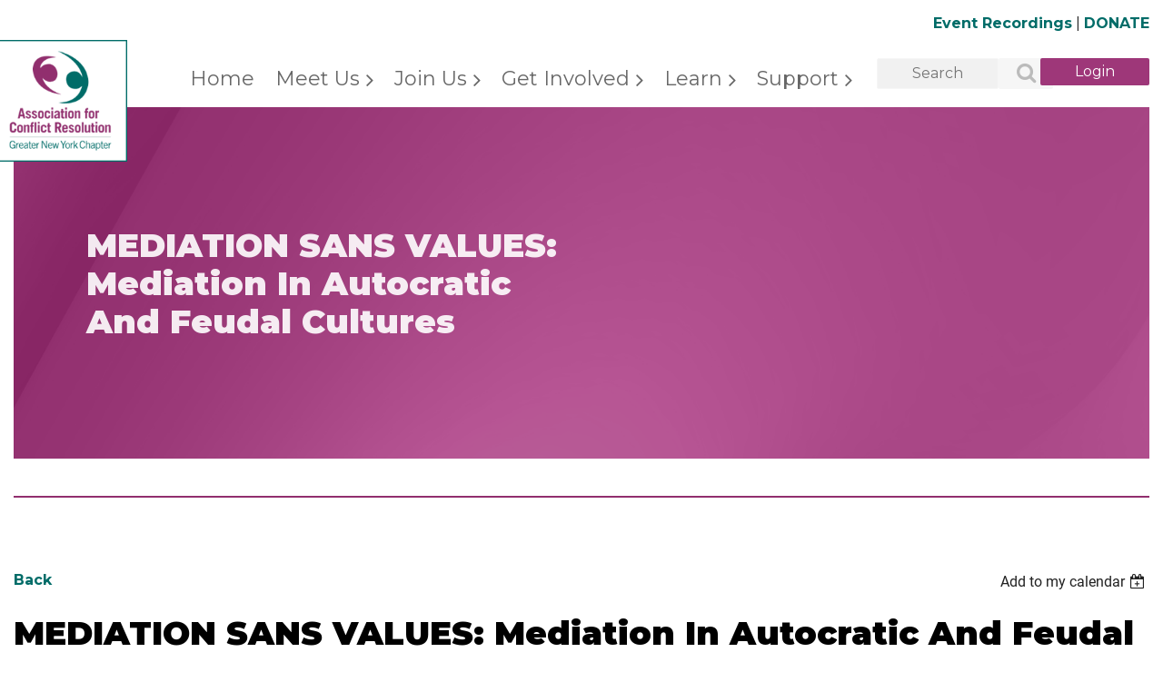

--- FILE ---
content_type: text/html; charset=utf-8
request_url: https://www.acrgny.org/event-2456783
body_size: 15938
content:
<!DOCTYPE html>
<html lang="en" class="no-js ">
	<head id="Head1">
<meta name="viewport" content="width=device-width, initial-scale=1.0">
<link href="https://www.acrgny.org/BuiltTheme/casefile_advocate.v3.0/3c6c93c6/Styles/combined.css" rel="stylesheet" type="text/css" /><link href="https://www.acrgny.org/resources/theme/customStyles.css?t=638245223638700000" rel="stylesheet" type="text/css" /><link href="https://www.acrgny.org/resources/theme/user.css?t=638245494290000000" rel="stylesheet" type="text/css" /><link href="https://live-sf.wildapricot.org/WebUI/built9.11.0-db59b40/scripts/public/react/index-84b33b4.css" rel="stylesheet" type="text/css" /><link href="https://live-sf.wildapricot.org/WebUI/built9.11.0-db59b40/css/shared/ui/shared-ui-compiled.css" rel="stylesheet" type="text/css" /><script type="text/javascript" language="javascript" id="idJavaScriptEnvironment">var bonaPage_BuildVer='9.11.0-db59b40';
var bonaPage_AdminBackendUrl = '/admin/';
var bonaPage_StatRes='https://live-sf.wildapricot.org/WebUI/';
var bonaPage_InternalPageType = { isUndefinedPage : false,isWebPage : false,isAdminPage : false,isDialogPage : false,isSystemPage : true,isErrorPage : false,isError404Page : false };
var bonaPage_PageView = { isAnonymousView : true,isMemberView : false,isAdminView : false };
var WidgetMode = 0;
var bonaPage_IsUserAnonymous = true;
var bonaPage_ThemeVer='3c6c93c6638245494290000000638245223638700000'; var bonaPage_ThemeId = 'casefile_advocate.v3.0'; var bonaPage_ThemeVersion = '3.0';
var bonaPage_id='1862936'; version_id='';
if (bonaPage_InternalPageType && (bonaPage_InternalPageType.isSystemPage || bonaPage_InternalPageType.isWebPage) && window.self !== window.top) { var success = true; try { var tmp = top.location.href; if (!tmp) { top.location = self.location; } } catch (err) { try { if (self != top) { top.location = self.location; } } catch (err) { try { if (self != top) { top = self; } success = false; } catch (err) { success = false; } } success = false; } if (!success) { window.onload = function() { document.open('text/html', 'replace'); document.write('<ht'+'ml><he'+'ad></he'+'ad><bo'+'dy><h1>Wrong document context!</h1></bo'+'dy></ht'+'ml>'); document.close(); } } }
try { function waMetricsGlobalHandler(args) { if (WA.topWindow.waMetricsOuterGlobalHandler && typeof(WA.topWindow.waMetricsOuterGlobalHandler) === 'function') { WA.topWindow.waMetricsOuterGlobalHandler(args); }}} catch(err) {}
 try { if (parent && parent.BonaPage) parent.BonaPage.implementBonaPage(window); } catch (err) { }
try { document.write('<style type="text/css"> .WaHideIfJSEnabled, .HideIfJSEnabled { display: none; } </style>'); } catch(err) {}
var bonaPage_WebPackRootPath = 'https://live-sf.wildapricot.org/WebUI/built9.11.0-db59b40/scripts/public/react/';</script><script type="text/javascript" language="javascript" src="https://live-sf.wildapricot.org/WebUI/built9.11.0-db59b40/scripts/shared/bonapagetop/bonapagetop-compiled.js" id="idBonaPageTop"></script><script type="text/javascript" language="javascript" src="https://live-sf.wildapricot.org/WebUI/built9.11.0-db59b40/scripts/public/react/index-84b33b4.js" id="ReactPublicJs"></script><script type="text/javascript" language="javascript" src="https://live-sf.wildapricot.org/WebUI/built9.11.0-db59b40/scripts/shared/ui/shared-ui-compiled.js" id="idSharedJs"></script><script type="text/javascript" language="javascript" src="https://live-sf.wildapricot.org/WebUI/built9.11.0-db59b40/General.js" id=""></script><script type="text/javascript" language="javascript" src="https://www.acrgny.org/BuiltTheme/casefile_advocate.v3.0/3c6c93c6/Scripts/combined.js" id=""></script><title>ACR-GNY - MEDIATION SANS VALUES: Mediation in Autocratic and Feudal Cultures</title>
<meta name="Keywords" content="ADR, dispute resolution, mediation, arbitration, NYC, New York, conflict, conflict resolution, dispute"/><meta http-equiv="Content-Type" content="text/html; charset=UTF-8"/> 

<link rel="shortcut icon" type="image/ico" href="/Resources/Documents/Document.ashx?DocId=79314"  />
<link rel="preconnect" href="https://fonts.googleapis.com">
<link rel="preconnect" href="https://fonts.gstatic.com" crossorigin>
<link href="https://fonts.googleapis.com/css2?family=Montserrat:ital,wght@0,100;0,200;0,300;0,400;0,500;0,600;0,700;0,800;0,900;1,100;1,200;1,300;1,400;1,500;1,600;1,700;1,800;1,900&display=swap" rel="stylesheet"><link rel="search" type="application/opensearchdescription+xml" title="www.acrgny.org" href="/opensearch.ashx" /></head>
	<body id="PAGEID_1862936" class="publicContentView LayoutSecondary">
<div class="mLayout layoutMain" id="mLayout">

<div class="mobilePanelContainer">
<div id="id_MobilePanel" data-componentId="MobilePanel" class="WaPlaceHolder WaPlaceHolderMobilePanel" style=""><div style=""><div id="id_OY4mXk4" class="WaGadgetOnly WaGadgetMobilePanel  gadgetStyleNone" style="background: url(/resources/Theme/acrgny-logo.png); background-repeat: no-repeat; background-size: contain; background-position: center;" data-componentId="OY4mXk4" ><div class="mobilePanel">
	
	<div class="mobilePanelButton buttonMenu" title="Menu">Menu</div>
<div class="mobilePanelButton buttonLogin" title="Log in">Log in</div>
<div class="menuInner">
		<ul class="firstLevel">
<li class=" ">
	<div class="item">
		<a href="https://www.acrgny.org/" title="Home"><span>Home</span></a>
</div>
</li>
	
<li class=" dir">
	<div class="item">
		<a href="https://www.acrgny.org/Meet-Us" title="Meet Us"><span>Meet Us</span></a>
<ul class="secondLevel">
<li class=" ">
	<div class="item">
		<a href="https://www.acrgny.org/About-Us" title="About Us"><span>About Us</span></a>
</div>
</li>
	
<li class=" ">
	<div class="item">
		<a href="https://www.acrgny.org/Our-Leadership" title="Our Leadership"><span>Our Leadership</span></a>
</div>
</li>
	
<li class=" ">
	<div class="item">
		<a href="https://www.acrgny.org/Our-Members" title="Our Members"><span>Our Members</span></a>
</div>
</li>
	
<li class=" ">
	<div class="item">
		<a href="https://www.acrgny.org/Our-Diversity-Commitment" title="Our Diversity Commitment"><span>Our Diversity Commitment</span></a>
</div>
</li>
	
<li class=" ">
	<div class="item">
		<a href="https://www.acrgny.org/2024-annual-report" title="2024 Annual Report"><span>2024 Annual Report</span></a>
</div>
</li>
	
<li class=" ">
	<div class="item">
		<a href="https://www.acrgny.org/policies" title="Policies"><span>Policies</span></a>
</div>
</li>
	
<li class=" ">
	<div class="item">
		<a href="https://www.acrgny.org/bylaws2023" title="Bylaws"><span>Bylaws</span></a>
</div>
</li>
	
</ul>
</div>
</li>
	
<li class=" dir">
	<div class="item">
		<a href="https://www.acrgny.org/Join-Us" title="Join Us"><span>Join Us</span></a>
<ul class="secondLevel">
<li class=" ">
	<div class="item">
		<a href="https://www.acrgny.org/Why-Join-Us" title="Why Join Us?"><span>Why Join Us?</span></a>
</div>
</li>
	
<li class=" dir">
	<div class="item">
		<a href="https://www.acrgny.org/nominations-2026" title="2026 Board Nominations and Elections"><span>2026 Board Nominations and Elections</span></a>
<ul class="secondLevel">
<li class=" ">
	<div class="item">
		<a href="https://www.acrgny.org/treasurer" title="Treasurer Role Description"><span>Treasurer Role Description</span></a>
</div>
</li>
	
</ul>
</div>
</li>
	
<li class=" ">
	<div class="item">
		<a href="https://www.acrgny.org/Partnerships" title="Partnerships"><span>Partnerships</span></a>
</div>
</li>
	
<li class=" ">
	<div class="item">
		<a href="https://www.acrgny.org/adr-notable" title="Dispute Resolution Management Software Discount"><span>Dispute Resolution Management Software Discount</span></a>
</div>
</li>
	
<li class=" ">
	<div class="item">
		<a href="https://www.acrgny.org/Volunteer-Opportunities" title="Volunteer Opportunities"><span>Volunteer Opportunities</span></a>
</div>
</li>
	
<li class=" ">
	<div class="item">
		<a href="https://www.acrgny.org/membership_application" title="Membership Intake Form"><span>Membership Intake Form</span></a>
</div>
</li>
	
<li class=" ">
	<div class="item">
		<a href="https://www.acrgny.org/public_directory" title="Member Directory"><span>Member Directory</span></a>
</div>
</li>
	
</ul>
</div>
</li>
	
<li class=" dir">
	<div class="item">
		<a href="https://www.acrgny.org/Get-Involved" title="Get Involved"><span>Get Involved</span></a>
<ul class="secondLevel">
<li class=" ">
	<div class="item">
		<a href="https://www.acrgny.org/Upcoming-Events" title="Upcoming Events"><span>Upcoming Events</span></a>
</div>
</li>
	
<li class=" ">
	<div class="item">
		<a href="https://www.acrgny.org/Annual-Events" title="Annual Events"><span>Annual Events</span></a>
</div>
</li>
	
<li class=" dir">
	<div class="item">
		<a href="https://www.acrgny.org/2026-conference" title="2026 Conference"><span>2026 Conference</span></a>
<ul class="secondLevel">
<li class=" ">
	<div class="item">
		<a href="https://www.acrgny.org/sponsor-2026-conference" title="2026 Annual Conference Sponsorship"><span>2026 Annual Conference Sponsorship</span></a>
</div>
</li>
	
<li class=" ">
	<div class="item">
		<a href="https://www.acrgny.org/Past-Conferences" title="Past Conferences"><span>Past Conferences</span></a>
</div>
</li>
	
</ul>
</div>
</li>
	
<li class=" dir">
	<div class="item">
		<a href="https://www.acrgny.org/MSD" title="Mediation Settlement Day"><span>Mediation Settlement Day</span></a>
<ul class="secondLevel">
<li class=" ">
	<div class="item">
		<a href="https://www.acrgny.org/msd-2025" title="Mediation Settlement Day 2025"><span>Mediation Settlement Day 2025</span></a>
</div>
</li>
	
</ul>
</div>
</li>
	
<li class=" ">
	<div class="item">
		<a href="https://www.acrgny.org/Practice-Groups" title="Practice Groups"><span>Practice Groups</span></a>
</div>
</li>
	
<li class=" ">
	<div class="item">
		<a href="https://www.acrgny.org/FORUM" title="FORUM."><span>FORUM.</span></a>
</div>
</li>
	
</ul>
</div>
</li>
	
<li class=" dir">
	<div class="item">
		<a href="https://www.acrgny.org/Learn" title="Learn"><span>Learn</span></a>
<ul class="secondLevel">
<li class=" ">
	<div class="item">
		<a href="https://www.acrgny.org/What-is-Conflict-Resolution" title="What is Conflict Resolution?"><span>What is Conflict Resolution?</span></a>
</div>
</li>
	
<li class=" dir">
	<div class="item">
		<a href="https://www.acrgny.org/Getting-Started-in-Conflict-Resolution" title="Getting Started in Conflict Resolution"><span>Getting Started in Conflict Resolution</span></a>
<ul class="secondLevel">
<li class=" ">
	<div class="item">
		<a href="https://www.acrgny.org/start-videos" title="How I Got Started - Video Library"><span>How I Got Started - Video Library</span></a>
</div>
</li>
	
</ul>
</div>
</li>
	
<li class=" ">
	<div class="item">
		<a href="https://www.acrgny.org/Awards" title="Awards"><span>Awards</span></a>
</div>
</li>
	
<li class=" ">
	<div class="item">
		<a href="https://www.acrgny.org/RTB-Videos" title="Monthly Roundtable Videos"><span>Monthly Roundtable Videos</span></a>
</div>
</li>
	
<li class=" ">
	<div class="item">
		<a href="https://www.acrgny.org/blog" title="Resolution Roundtable Blog"><span>Resolution Roundtable Blog</span></a>
</div>
</li>
	
</ul>
</div>
</li>
	
<li class=" dir">
	<div class="item">
		<a href="https://www.acrgny.org/support" title="Support"><span>Support</span></a>
<ul class="secondLevel">
<li class=" ">
	<div class="item">
		<a href="https://www.acrgny.org/donate" title="Donate"><span>Donate</span></a>
</div>
</li>
	
<li class=" ">
	<div class="item">
		<a href="https://www.acrgny.org/sponsor" title="Sponsor"><span>Sponsor</span></a>
</div>
</li>
	
<li class=" ">
	<div class="item">
		<a href="https://www.acrgny.org/become-a-member" title="Become a Member"><span>Become a Member</span></a>
</div>
</li>
	
</ul>
</div>
</li>
	
</ul>
	</div>

	<div class="loginInner">
<div class="loginContainerForm oAuthIsfalse">
<form method="post" action="https://www.acrgny.org/Sys/Login" id="id_OY4mXk4_form" class="generalLoginBox"  data-disableInAdminMode="true">
<input type="hidden" name="ReturnUrl" id="id_OY4mXk4_returnUrl" value="">
				<input type="hidden" name="browserData" id="id_OY4mXk4_browserField">
<div class="loginUserName">
<div class="loginUserNameTextBox">
		<input name="email" type="text" maxlength="100" placeholder="Email"  id="id_OY4mXk4_userName" tabindex="1" class="emailTextBoxControl"/>
	</div>
</div><div class="loginPassword">
<div class="loginPasswordTextBox">
		<input name="password" type="password" placeholder="Password" maxlength="50" id="id_OY4mXk4_password" tabindex="2" class="passwordTextBoxControl" autocomplete="off"/>
	</div>
</div> 
    <input id="g-recaptcha-invisible_OY4mXk4" name="g-recaptcha-invisible" value="recaptcha" type="hidden"/> 
    <div id="recapcha_placeholder_OY4mXk4" style="display:none"></div>
    <span id="idReCaptchaValidator_OY4mXk4" errorMessage="Please verify that you are not a robot" style="display:none" validatorType="method" ></span>
    <script>
        $("#idReCaptchaValidator_OY4mXk4").on( "wavalidate", function(event, validationResult) {
            if (grecaptcha.getResponse(widgetId_OY4mXk4).length == 0){
                grecaptcha.execute(widgetId_OY4mXk4);	
                validationResult.shouldStopValidation = true;
                return;
            }

            validationResult.result = true;
        });
  
            var widgetId_OY4mXk4;

            var onloadCallback_OY4mXk4 = function() {
                // Renders the HTML element with id 'recapcha_placeholder_OY4mXk4' as a reCAPTCHA widget.
                // The id of the reCAPTCHA widget is assigned to 'widgetId_OY4mXk4'.
                widgetId_OY4mXk4 = grecaptcha.render('recapcha_placeholder_OY4mXk4', {
                'sitekey' : '6LfmM_UhAAAAAJSHT-BwkAlQgN0mMViOmaK7oEIV',
                'size': 'invisible',
                'callback': function(){
                    document.getElementById('g-recaptcha-invisible_OY4mXk4').form.submit();
                },
                'theme' : 'light'
            });
        };
    </script>
	
    <script src="https://www.google.com/recaptcha/api.js?onload=onloadCallback_OY4mXk4&render=explicit" async defer></script>

 <div class="loginActionRememberMe">
		<input id="id_OY4mXk4_rememberMe" type="checkbox" name="rememberMe" tabindex="3" class="rememberMeCheckboxControl"/>
		<label for="id_OY4mXk4_rememberMe">Remember me</label>
	</div>
<div class="loginPasswordForgot">
		<a href="https://www.acrgny.org/Sys/ResetPasswordRequest">Forgot password</a>
	</div>
<div class="loginAction">
	<input type="submit" name="ctl03$ctl02$loginViewControl$loginControl$Login" value="Log in" id="id_OY4mXk4_loginAction" onclick="if (!browserInfo.clientCookiesEnabled()) {alert('Warning: browser cookies disabled. Please enable them to use this website.'); return false;}" tabindex="4" class="loginButton loginButtonControl"/>
</div></form></div>
</div>

</div>

<script type="text/javascript">

jq$(function()
{
	var gadget = jq$('#id_OY4mXk4'),
		menuContainer = gadget.find('.menuInner'),
		loginContainer = gadget.find('.loginInner');

	gadget.find('.buttonMenu').on("click",function()
	{
		menuContainer.toggle();
		loginContainer.hide();
		jq$(this).toggleClass('active');
        jq$('.buttonLogin').removeClass('active');
		return false;
	});

	gadget.find('.buttonLogin').on("click",function()
	{
		loginContainer.toggle();
		menuContainer.hide();
		jq$(this).toggleClass('active');
        jq$('.buttonMenu').removeClass('active');
		return false;
	});

	gadget.find('.mobilePanel').on("click",function(event)
	{
        if( !(jq$(event.target).parents('.loginInner').size() || event.target.className == 'loginInner') )
        {
            menuContainer.hide();
            loginContainer.hide();
            jq$('.buttonLogin').removeClass('active');
            jq$('.buttonMenu').removeClass('active');
        }

        event.stopPropagation();
	});

	jq$('body').on("click",function()
	{
		menuContainer.hide();
		loginContainer.hide();
		jq$('.buttonLogin').removeClass('active');
        jq$('.buttonMenu').removeClass('active');
	});


	// login
	var browserField = document.getElementById('id_OY4mXk4' + '_browserField');

	if (browserField)
	{
		browserField.value = browserInfo.getBrowserCapabilitiesData();
	}

	jq$('#id_OY4mXk4' + '_form').FormValidate();
	jq$('.WaGadgetMobilePanel form').attr('data-disableInAdminMode', 'false');

});

</script></div></div>
</div></div>

		<!-- header zone -->
		<div class="zonePlace zoneHeader1">
<div id="id_Header" data-componentId="Header" class="WaPlaceHolder WaPlaceHolderHeader" style="background-color:transparent;"><div style="max-width: 1468px; margin: 0 auto;"><div id="id_UF4uI3F" data-componentId="9EEQlbb" class="WaLayoutContainerFirst" style="margin-top:5px;margin-bottom:0px;"><table cellspacing="0" cellpadding="0" class="WaLayoutTable" style=""><tr data-componentId="9EEQlbb_row" class="WaLayoutRow"><td id="id_5a3HKyq" data-componentId="5a3HKyq" class="WaLayoutItem" style="width:13%;"></td><td style="" data-componentId="5a3HKyq_separator" class="WaLayoutSeparator"><div style="width: inherit;"></div></td><td id="id_TwwvK8H" data-componentId="TwwvK8H" class="WaLayoutItem" style="width:4%;"></td><td style="" data-componentId="TwwvK8H_separator" class="WaLayoutSeparator"><div style="width: inherit;"></div></td><td id="id_TG9t8Ur" data-componentId="TG9t8Ur" class="WaLayoutItem" style="width:82%;"><div id="id_Iri1AcI" class="WaLayoutPlaceHolder placeHolderContainer" data-componentId="Iri1AcI" style=""><div style=""><div id="id_ofGLots" class="WaGadgetOnly WaGadgetContent topMenu gadgetStyleNone" style="margin-top:10px;margin-bottom:2px;" data-componentId="s6XB6nw" ><div class="gadgetStyleBody gadgetContentEditableArea" style="" data-editableArea="0" data-areaHeight="auto">
<p><a href="/RTB-Videos">Event Recordings</a> | <a href="/donate">DONATE</a></p></div>
</div></div></div></td></tr></table> </div><div id="id_qZh8HeL" data-componentId="jKMkZSW" class="WaLayoutContainerLast" style="max-width: 1768px; margin: 0 auto;margin-top:5px;"><table cellspacing="0" cellpadding="0" class="WaLayoutTable" style=""><tr data-componentId="jKMkZSW_row" class="WaLayoutRow"><td id="id_NDZyPUJ" data-componentId="NDZyPUJ" class="WaLayoutItem" style="width:10%;"><div id="id_3hEoVZo" class="WaLayoutPlaceHolder placeHolderContainer" data-componentId="3hEoVZo" style=""><div style=""><div id="id_urMoWbH" class="WaGadgetOnly WaGadgetContent logoContainer gadgetStyleNone" style="margin-left:-20px;" data-componentId="h8SNJB2" ><div class="gadgetStyleBody gadgetContentEditableArea" style="" data-editableArea="0" data-areaHeight="auto">
<p align="center"><a href="/"><img src="/resources/Theme/acrgny-footer-square.png" alt="Association for Conflict Resolution - Greater New York Chapter" title="Association for Conflict Resolution - Greater New York Chapter" border="0"></a><a href="#" id="back-to-top" title="Back to top" name="back-to-top">↑</a></p></div>
</div></div></div></td><td style="" data-componentId="NDZyPUJ_separator" class="WaLayoutSeparator"><div style="width: inherit;"></div></td><td id="id_blEj8zh" data-componentId="blEj8zh" class="WaLayoutItem" style="width:66%;"><div id="id_iAgkeaE" class="WaLayoutPlaceHolder placeHolderContainer" data-componentId="iAgkeaE" style=""><div style=""><div id="id_6NfRKGL" class="WaGadgetOnly WaGadgetMenuHorizontal  HorizontalMenuStyle001" style="margin-top:20px;margin-left:60px;" data-componentId="6NfRKGL" ><div class="stickyMenu">
	<div class="menuBackground"></div>
	<div class="menuInner">
		<ul class="firstLevel">
<li class=" ">
	<div class="item">
		<a href="https://www.acrgny.org/" title="Home"><span>Home</span></a>
</div>
</li>
	
<li class=" dir">
	<div class="item">
		<a href="https://www.acrgny.org/Meet-Us" title="Meet Us"><span>Meet Us</span></a>
<ul class="secondLevel">
<li class=" ">
	<div class="item">
		<a href="https://www.acrgny.org/About-Us" title="About Us"><span>About Us</span></a>
</div>
</li>
	
<li class=" ">
	<div class="item">
		<a href="https://www.acrgny.org/Our-Leadership" title="Our Leadership"><span>Our Leadership</span></a>
</div>
</li>
	
<li class=" ">
	<div class="item">
		<a href="https://www.acrgny.org/Our-Members" title="Our Members"><span>Our Members</span></a>
</div>
</li>
	
<li class=" ">
	<div class="item">
		<a href="https://www.acrgny.org/Our-Diversity-Commitment" title="Our Diversity Commitment"><span>Our Diversity Commitment</span></a>
</div>
</li>
	
<li class=" ">
	<div class="item">
		<a href="https://www.acrgny.org/2024-annual-report" title="2024 Annual Report"><span>2024 Annual Report</span></a>
</div>
</li>
	
<li class=" ">
	<div class="item">
		<a href="https://www.acrgny.org/policies" title="Policies"><span>Policies</span></a>
</div>
</li>
	
<li class=" ">
	<div class="item">
		<a href="https://www.acrgny.org/bylaws2023" title="Bylaws"><span>Bylaws</span></a>
</div>
</li>
	
</ul>
</div>
</li>
	
<li class=" dir">
	<div class="item">
		<a href="https://www.acrgny.org/Join-Us" title="Join Us"><span>Join Us</span></a>
<ul class="secondLevel">
<li class=" ">
	<div class="item">
		<a href="https://www.acrgny.org/Why-Join-Us" title="Why Join Us?"><span>Why Join Us?</span></a>
</div>
</li>
	
<li class=" dir">
	<div class="item">
		<a href="https://www.acrgny.org/nominations-2026" title="2026 Board Nominations and Elections"><span>2026 Board Nominations and Elections</span></a>
<ul class="secondLevel">
<li class=" ">
	<div class="item">
		<a href="https://www.acrgny.org/treasurer" title="Treasurer Role Description"><span>Treasurer Role Description</span></a>
</div>
</li>
	
</ul>
</div>
</li>
	
<li class=" ">
	<div class="item">
		<a href="https://www.acrgny.org/Partnerships" title="Partnerships"><span>Partnerships</span></a>
</div>
</li>
	
<li class=" ">
	<div class="item">
		<a href="https://www.acrgny.org/adr-notable" title="Dispute Resolution Management Software Discount"><span>Dispute Resolution Management Software Discount</span></a>
</div>
</li>
	
<li class=" ">
	<div class="item">
		<a href="https://www.acrgny.org/Volunteer-Opportunities" title="Volunteer Opportunities"><span>Volunteer Opportunities</span></a>
</div>
</li>
	
<li class=" ">
	<div class="item">
		<a href="https://www.acrgny.org/membership_application" title="Membership Intake Form"><span>Membership Intake Form</span></a>
</div>
</li>
	
<li class=" ">
	<div class="item">
		<a href="https://www.acrgny.org/public_directory" title="Member Directory"><span>Member Directory</span></a>
</div>
</li>
	
</ul>
</div>
</li>
	
<li class=" dir">
	<div class="item">
		<a href="https://www.acrgny.org/Get-Involved" title="Get Involved"><span>Get Involved</span></a>
<ul class="secondLevel">
<li class=" ">
	<div class="item">
		<a href="https://www.acrgny.org/Upcoming-Events" title="Upcoming Events"><span>Upcoming Events</span></a>
</div>
</li>
	
<li class=" ">
	<div class="item">
		<a href="https://www.acrgny.org/Annual-Events" title="Annual Events"><span>Annual Events</span></a>
</div>
</li>
	
<li class=" dir">
	<div class="item">
		<a href="https://www.acrgny.org/2026-conference" title="2026 Conference"><span>2026 Conference</span></a>
<ul class="secondLevel">
<li class=" ">
	<div class="item">
		<a href="https://www.acrgny.org/sponsor-2026-conference" title="2026 Annual Conference Sponsorship"><span>2026 Annual Conference Sponsorship</span></a>
</div>
</li>
	
<li class=" ">
	<div class="item">
		<a href="https://www.acrgny.org/Past-Conferences" title="Past Conferences"><span>Past Conferences</span></a>
</div>
</li>
	
</ul>
</div>
</li>
	
<li class=" dir">
	<div class="item">
		<a href="https://www.acrgny.org/MSD" title="Mediation Settlement Day"><span>Mediation Settlement Day</span></a>
<ul class="secondLevel">
<li class=" ">
	<div class="item">
		<a href="https://www.acrgny.org/msd-2025" title="Mediation Settlement Day 2025"><span>Mediation Settlement Day 2025</span></a>
</div>
</li>
	
</ul>
</div>
</li>
	
<li class=" ">
	<div class="item">
		<a href="https://www.acrgny.org/Practice-Groups" title="Practice Groups"><span>Practice Groups</span></a>
</div>
</li>
	
<li class=" ">
	<div class="item">
		<a href="https://www.acrgny.org/FORUM" title="FORUM."><span>FORUM.</span></a>
</div>
</li>
	
</ul>
</div>
</li>
	
<li class=" dir">
	<div class="item">
		<a href="https://www.acrgny.org/Learn" title="Learn"><span>Learn</span></a>
<ul class="secondLevel">
<li class=" ">
	<div class="item">
		<a href="https://www.acrgny.org/What-is-Conflict-Resolution" title="What is Conflict Resolution?"><span>What is Conflict Resolution?</span></a>
</div>
</li>
	
<li class=" dir">
	<div class="item">
		<a href="https://www.acrgny.org/Getting-Started-in-Conflict-Resolution" title="Getting Started in Conflict Resolution"><span>Getting Started in Conflict Resolution</span></a>
<ul class="secondLevel">
<li class=" ">
	<div class="item">
		<a href="https://www.acrgny.org/start-videos" title="How I Got Started - Video Library"><span>How I Got Started - Video Library</span></a>
</div>
</li>
	
</ul>
</div>
</li>
	
<li class=" ">
	<div class="item">
		<a href="https://www.acrgny.org/Awards" title="Awards"><span>Awards</span></a>
</div>
</li>
	
<li class=" ">
	<div class="item">
		<a href="https://www.acrgny.org/RTB-Videos" title="Monthly Roundtable Videos"><span>Monthly Roundtable Videos</span></a>
</div>
</li>
	
<li class=" ">
	<div class="item">
		<a href="https://www.acrgny.org/blog" title="Resolution Roundtable Blog"><span>Resolution Roundtable Blog</span></a>
</div>
</li>
	
</ul>
</div>
</li>
	
<li class=" dir">
	<div class="item">
		<a href="https://www.acrgny.org/support" title="Support"><span>Support</span></a>
<ul class="secondLevel">
<li class=" ">
	<div class="item">
		<a href="https://www.acrgny.org/donate" title="Donate"><span>Donate</span></a>
</div>
</li>
	
<li class=" ">
	<div class="item">
		<a href="https://www.acrgny.org/sponsor" title="Sponsor"><span>Sponsor</span></a>
</div>
</li>
	
<li class=" ">
	<div class="item">
		<a href="https://www.acrgny.org/become-a-member" title="Become a Member"><span>Become a Member</span></a>
</div>
</li>
	
</ul>
</div>
</li>
	
</ul>
	</div>
</div>

<script type="text/javascript">
	jq$(function() {
		WebFont.load({
			custom: {
				families: ['Lato', 'Lato']
			},
			active: function(){
				resizeMenu();
			}
		});

		var gadgetHorMenu = jq$('#id_6NfRKGL'),
			gadgetHorMenuContainer = gadgetHorMenu.find('.menuInner'),
			firstLevelMenu = gadgetHorMenu.find('ul.firstLevel'),
			holderInitialMenu = firstLevelMenu.children(),
			outsideItems = null,
			phantomElement = '<li class="phantom"><div class="item"><a href="#"><span>&#x2261;</span></a><ul class="secondLevel"></ul></div></li>',
			placeHolder = gadgetHorMenu.parents('.WaLayoutPlaceHolder'),
			placeHolderId = placeHolder && placeHolder.attr('data-componentId'),
			mobileState = false,
			isTouchSupported = !!(('ontouchstart' in window) || (window.DocumentTouch && document instanceof DocumentTouch) || (navigator.msPointerEnabled && navigator.msMaxTouchPoints));


		function resizeMenu()
		{
			var i,
				len,
				fitMenuWidth = 0,
				menuItemPhantomWidth = 80;

			firstLevelMenu.html(holderInitialMenu).removeClass('adapted').css({ width: 'auto' }); // restore initial menu

			if (firstLevelMenu.width() > gadgetHorMenuContainer.width()) { // if menu oversize
				menuItemPhantomWidth = firstLevelMenu.addClass('adapted').append(phantomElement).children('.phantom').width();

				for (i = 0, len = holderInitialMenu.size(); i <= len; i++) {
					fitMenuWidth += jq$(holderInitialMenu.get(i)).width();

					if (fitMenuWidth + menuItemPhantomWidth > gadgetHorMenuContainer.width()) {
						outsideItems = firstLevelMenu.children(':gt('+(i-1)+'):not(.phantom)').remove();
						firstLevelMenu.find('.phantom > .item > ul').append( outsideItems);
						gadgetHorMenuContainer.css('overflow','visible');
						break;
					}
				}
				gadgetHorMenu.find('.phantom > .item > a').click(function() { return false; });
			}

			disableFirstTouch();

			firstLevelMenu.css('width', ''); // restore initial menu width
			firstLevelMenu.children().removeClass('last-child').eq(-1).addClass('last-child'); // add last-child mark
		}

		jq$(window).resize(function() {
			resizeMenu();
		});

		jq$(window).bind('mousewheel', function(event) {
			if (event.originalEvent.wheelDelta >= 0) {
				resizeMenu();
			}
		});

		function onLayoutColumnResized(sender, args) {
			args = args || {};

			if (placeHolderId && (placeHolderId == args.leftColPlaceHolderId || placeHolderId == args.rightColPlaceHolderId)) {
				resizeMenu();
			}
		}

		function onSidebarResized() {
			resizeMenu();
		}

		BonaPage.addPageStateHandler(BonaPage.PAGE_PARSED, function() { WA.Gadgets.LayoutColumnResized.addHandler(onLayoutColumnResized); });
		BonaPage.addPageStateHandler(BonaPage.PAGE_UNLOADED, function() { WA.Gadgets.LayoutColumnResized.removeHandler(onLayoutColumnResized); });
		BonaPage.addPageStateHandler(BonaPage.PAGE_PARSED, function() { WA.Gadgets.SidebarResized.addHandler(onSidebarResized); });
		BonaPage.addPageStateHandler(BonaPage.PAGE_UNLOADED, function() { WA.Gadgets.SidebarResized.removeHandler(onSidebarResized); });

        function disableFirstTouch()
        {
          if (!isTouchSupported) return;

          jq$('#id_6NfRKGL').find('.menuInner li.dir > .item > a').on('click', function(event) {
            if (!this.touchCounter)
              this.touchCounter = 0;

            if (this.touchCounter >= 1) {
              this.touchCounter = 0;
              return true;
            }

            this.touchCounter++;

            if (!mobileState) {
              WA.stopEventDefault(event);
            }
          });

          jq$('#id_6NfRKGL').find('.menuInner li.dir > .item > a').on('mouseout', function(event) {
            if (!this.touchCounter)
              this.touchCounter = 0;
            this.touchCounter = 0;
          });
        }

        disableFirstTouch();

	});
</script></div></div></div></td><td style="" data-componentId="blEj8zh_separator" class="WaLayoutSeparator"><div style="width: inherit;"></div></td><td id="id_Ib3HE8K" data-componentId="Ib3HE8K" class="WaLayoutItem" style="width:14%;"><div id="id_CDOuT86" class="WaLayoutPlaceHolder placeHolderContainer" data-componentId="CDOuT86" style=""><div style="padding-top:20px;"><div id="id_YdaQCzB" class="WaGadgetOnly WaGadgetSiteSearch  searchStyle001" style="" data-componentId="Q7hViEN" ><div class="gadgetStyleBody " style=""  data-areaHeight="auto">
<div class="searchBoxOuter alignCenter">
		<div class="searchBox">
<form method="post" action="https://www.acrgny.org/Sys/Search" id="id_YdaQCzB_form" class="generalSearchBox"  data-disableInAdminMode="true">
<span class="searchBoxFieldContainer">
				<input class="searchBoxField" type="text" name="searchString" id="idid_YdaQCzB_searchBox" value="" maxlength="300" autocomplete="off" placeholder="Search">
				<a class="searchBoxButton" id="idid_YdaQCzB_searchButton">Search</a>
			</span>
<div class="autoSuggestionBox" id="idid_YdaQCzB_resultDiv"></div>
</form></div>
	</div>
	<script type="text/javascript">
		(function(){

			function init()
			{
				var model = {};
				model.gadgetId = 'idid_YdaQCzB';
				model.searchBoxId = 'idid_YdaQCzB_searchBox';
				model.searchBoxButton = 'idid_YdaQCzB_searchButton';
				model.resultDivId = 'idid_YdaQCzB_resultDiv';
				model.selectedTypes = '7';
				model.searchTemplate = 'https://www.acrgny.org/Sys/Search?q={0}&types={1}&page={2}';
				model.searchActionUrl = '/Sys/Search/DoSearch';
				model.GoToSearchPageTextTemplate = 'Search for &#39;{0}&#39;';
				model.autoSuggest = true;
				var WASiteSearch = new WASiteSearchGadget(model);
			}

			jq$(document).ready(init);
		}) ();
	</script>
</div>
</div></div></div></td><td style="" data-componentId="Ib3HE8K_separator" class="WaLayoutSeparator"><div style="width: inherit;"></div></td><td id="id_nDN74md" data-componentId="nDN74md" class="WaLayoutItem" style="width:10%;"><div id="id_BddQXLr" class="WaLayoutPlaceHolder placeHolderContainer" data-componentId="BddQXLr" style=""><div style="padding-top:20px;"><div id="id_yGvFvaI" class="WaGadgetOnly WaGadgetLoginForm non-mobile LoginFormStyle002" style="" data-componentId="yGvFvaI" ><div class="loginContainer alignRight">
  <div class="loginContainerInner">
    <a id="id_yGvFvaI_loginLink" class="loginLink">Log in</a>
    <div id="id_yGvFvaI_loginContainer" class="loginPanel">
      <div class="loginContainerForm oAuthIsfalse">
        <div class="loginContainerFormInner">
          <form method="post" action="https://www.acrgny.org/Sys/Login" id="id_yGvFvaI_form" class="generalLoginBox"  data-disableInAdminMode="true">
<input type="hidden" name="ReturnUrl" id="id_yGvFvaI_returnUrl" value="">
            <input type="hidden" name="CurrentUrl" id="id_yGvFvaI_currentUrl" value="/event-2456783">
            <input type="hidden" name="browserData" id="id_yGvFvaI_browserField">
            <div class="loginUserName">
<div class="loginUserNameTextBox">
		<input name="email" type="text" maxlength="100" placeholder="Email"  id="id_yGvFvaI_userName" tabindex="1" class="emailTextBoxControl"/>
	</div>
</div><div class="loginPassword">
    <div class="loginPasswordTextBox">
		<div class="password-wrapper">
			<input 
				name="password" 
				type="password" 
placeholder="Password" 
				maxlength="50" 
				id="id_yGvFvaI_password" 
				tabindex="2" 
				class="passwordTextBoxControl" 
				autocomplete="off"
			/>
			<i class="fa fa-eye-slash toggle-password" toggle="#id_yGvFvaI_password"></i>
		</div>
    </div>
</div>
<script>
  if (!window.__passwordToggleInitialized) {
    window.__passwordToggleInitialized = true;

    $(document).ready(function () {
      $('.toggle-password').each(function () {
        const $icon = $(this);
        const selector = $icon.attr('toggle');
        if (!selector) return;

        const $input = selector.startsWith('#') ? $(selector) : $('#' + selector);
        if (!$input.length) return;

        $icon.on('click', function () {
          try {
            const inputEl = $input[0];
            const currentType = inputEl.getAttribute('type');

            if (currentType === 'password') {
              inputEl.setAttribute('type', 'text');
              $icon.removeClass('fa-eye-slash').addClass('fa-eye');
            } else {
              inputEl.setAttribute('type', 'password');
              $icon.removeClass('fa-eye').addClass('fa-eye-slash');
            }
          } catch (err) {
            console.warn('Password toggle error:', err.message);
          }
        });
      });
    });
  }
</script>
	  
             
    <input id="g-recaptcha-invisible_yGvFvaI" name="g-recaptcha-invisible" value="recaptcha" type="hidden"/> 
    <div id="recapcha_placeholder_yGvFvaI" style="display:none"></div>
    <span id="idReCaptchaValidator_yGvFvaI" errorMessage="Please verify that you are not a robot" style="display:none" validatorType="method" ></span>
    <script>
        $("#idReCaptchaValidator_yGvFvaI").on( "wavalidate", function(event, validationResult) {
            if (grecaptcha.getResponse(widgetId_yGvFvaI).length == 0){
                grecaptcha.execute(widgetId_yGvFvaI);	
                validationResult.shouldStopValidation = true;
                return;
            }

            validationResult.result = true;
        });
  
            var widgetId_yGvFvaI;

            var onloadCallback_yGvFvaI = function() {
                // Renders the HTML element with id 'recapcha_placeholder_yGvFvaI' as a reCAPTCHA widget.
                // The id of the reCAPTCHA widget is assigned to 'widgetId_yGvFvaI'.
                widgetId_yGvFvaI = grecaptcha.render('recapcha_placeholder_yGvFvaI', {
                'sitekey' : '6LfmM_UhAAAAAJSHT-BwkAlQgN0mMViOmaK7oEIV',
                'size': 'invisible',
                'callback': function(){
                    document.getElementById('g-recaptcha-invisible_yGvFvaI').form.submit();
                },
                'theme' : 'light'
            });
        };
    </script>
	
    <script src="https://www.google.com/recaptcha/api.js?onload=onloadCallback_yGvFvaI&render=explicit" async defer></script>

  
      <div class="loginAction">
	<input type="submit" name="ctl03$ctl02$loginViewControl$loginControl$Login" value="Log in" id="id_yGvFvaI_loginAction" onclick="if (!WA.isWidgetMode && !browserInfo.clientCookiesEnabled()) {alert('Warning: browser cookies disabled. Please enable them to use this website.'); return false;}" tabindex="4" class="loginButton loginButtonControl"/>
</div><div class="loginActionRememberMe">
		<input id="id_yGvFvaI_rememberMe" type="checkbox" name="rememberMe" tabindex="3" class="rememberMeCheckboxControl"/>
		<label for="id_yGvFvaI_rememberMe">Remember me</label>
	</div>
<div class="loginPasswordForgot">
		<a rel="nofollow" href="https://www.acrgny.org/Sys/ResetPasswordRequest">Forgot password</a>
	</div>
</form></div>
      </div>
    </div>
  </div>
</div>
<script>
  jq$(function() {
    var gadgetId = jq$('#id_yGvFvaI'),
        containerBox = gadgetId.find('.loginPanel'),
        loginLink = gadgetId.find('.loginLink'),
        transitionTime = 300;

    containerBox.isOpening = false;

    loginLink.on('click', function(e) {
      if (containerBox.css("visibility") == 'visible') {
        loginLink.removeClass('hover');
        containerBox.animate({ 'opacity': '0' }, transitionTime, function() {
          containerBox.css('visibility','hidden');
          containerBox.css('display','none');
        });
      } else {
        loginLink.addClass('hover');
        containerBox.isOpening = true;
        containerBox.css('display','block');
        containerBox.css('visibility','visible');
        containerBox.animate({ 'opacity': '1' }, transitionTime, function() {
          containerBox.isOpening = false;
        });
      }
    });

    containerBox.on('click', function(e) { e.stopPropagation(); });

    jq$('body').on('click',function() {
      if (containerBox.css("visibility") == 'visible' && !containerBox.isOpening) {
        loginLink.removeClass('hover');
        containerBox.animate({ 'opacity': '0' }, transitionTime, function() {
          containerBox.css('visibility','hidden');
          containerBox.css('display','none');
        });
      }
    });

    var browserField = document.getElementById('id_yGvFvaI' + '_browserField');

    if (browserField) {
      browserField.value = browserInfo.getBrowserCapabilitiesData();
    }

    jq$('#id_yGvFvaI' + '_form').FormValidate();
    jq$('.WaGadgetLoginForm form').attr('data-disableInAdminMode', 'false');
  });
</script>
</div></div></div></td></tr></table> </div></div>
</div></div>
		<div class="zonePlace zoneHeader2">
<div id="id_Header1" data-componentId="Header1" class="WaPlaceHolder WaPlaceHolderHeader1" style=""><div style="max-width: 1468px; margin: 0 auto;"><div id="id_XBEPHRL" data-componentId="4PzPqIV" class="WaLayoutContainerFirst subpageHeader mobileText" style="background-image:url('/resources/Theme/sub-header-bg.png');background-repeat:no-repeat;background-position:left top;background-size:cover;"><table cellspacing="0" cellpadding="0" class="WaLayoutTable" style=""><tr data-componentId="4PzPqIV_row" class="WaLayoutRow"><td id="id_msVhQc5" data-componentId="msVhQc5" class="WaLayoutItem" style="width:100%;"><div id="id_DtqzeDL" class="WaLayoutPlaceHolder placeHolderContainer" data-componentId="DtqzeDL" style=""><div style="padding-right:40px;padding-left:40px;"><div id="id_78lbB5o" class="WaGadgetOnly WaGadgetBreadcrumbs pageTitle gadgetStyle002" style="margin-bottom:0px;" data-componentId="GUfIx7N" ><div class="gadgetStyleBody " style="padding-bottom:0px;"  data-areaHeight="auto">
<ul>
<li><a href="https://www.acrgny.org/">Home</a></li>
<li class="last">MEDIATION SANS VALUES: Mediation in Autocratic and Feudal Cultures</li>
</ul>
</div>
</div></div></div></td></tr></table> </div><div id="id_PG11ITp" class="WaGadgetLast WaGadgetNavigationLinks  gadgetStyleNone" style="border-bottom: 2px solid #912f6e;margin-top:10px;" data-componentId="KGgAfYD" ><div class="gadgetStyleBody " style="padding-top:15px;"  data-areaHeight="auto">
<ul class="orientationHorizontal">
</ul>


</div>
</div></div>
</div></div>
		<div class="zonePlace zoneHeader3">
<div id="id_Header2" data-componentId="Header2" class="WaPlaceHolder WaPlaceHolderHeader2" style="background-color:transparent;"><div style="max-width: 1468px; margin: 0 auto;padding-top:40px;"><div id="id_vlh3xHd" data-componentId="vlh3xHd" class="WaLayoutContainerOnly" style=""><table cellspacing="0" cellpadding="0" class="WaLayoutTable" style=""><tr data-componentId="vlh3xHd_row" class="WaLayoutRow"><td id="id_N5sM6af" data-componentId="N5sM6af" class="WaLayoutItem" style="width:100%;"></td></tr></table> </div></div>
</div></div>
		<!-- /header zone -->

<!-- content zone -->
	<div class="zonePlace zoneContent">
<div id="id_Content" data-componentId="Content" class="WaPlaceHolder WaPlaceHolderContent" style=""><div style="max-width: 1468px; margin: 0 auto;padding-top:40px;"><div id="idEventPageContainer" class="WaCustomLayoutContainerOnly functionalPageContainer" data-componentId="owBgtgA" style=""><div class='functionalPageNameContainer' id='idEventRegistrationContainer'>
  <div class="functionalPageContentOuterContainer">
    <div class="cornersContainer">
      <div class="topCorners">
        <div class="c1"></div>
        <div class="c2"></div>
        <div class="c3"></div>
        <div class="c4"></div>
        <div class="c5"></div>
        <!--[if gt IE 6]><!-->
        <div class="r1">
          <div class="r2">
            <div class="r3">
              <div class="r4">
                <div class="r5"></div>
              </div>
            </div>
          </div>
        </div>
        <!--<![endif]--></div>
    </div>
    <div  class="functionalPageContentContainer">
      <div class="d1">
        <div class="d2">
          <div class="d3">
            <div class="d4">
              <div class="d5">
                <div class="d6">
                  <div class="d7">
                    <div class="d8">
                      <div class="d9">
                        <div class="inner"><div id="id_6EsaLiO" class="WaCustomLayoutPlaceHolder placeHolderContainer inner" data-componentId="6EsaLiO" style=""><div style=""><div id="" class="WaGadgetOnly WaGadgetEvents  gadgetStyleNone WaGadgetEventsStateDetails" style="" data-componentId="TWSyOJF" >



<form method="post" action="" id="form">
<div class="aspNetHidden">
<input type="hidden" name="__VIEWSTATE" id="__VIEWSTATE" value="9sC/+iMam2I1+EHhUyoAaUfZOAVHHBls1nkL3WuLDlpHbyLOZK2MpDFdS47Ux5EWm8sFn0pwWeGszUCpGFWPWtbDZ5exIfYkVSt67ZSlTny7aVOa9ncbAuX83lgWk4BmjUV8Gt7RsiLoGATpYh6/UzJ7jDCWFwzZ63nx6fQhPWmYSbo1yqd2qD8OnBrE/NnTUyoZA9bAYlC53OJwf5F76TyRyW59kvj+FKaefikJ2NfiBM9xRY8XJ46fpRet254Y/FVuVcj+snkYB38b532O05rlpWfKqiF4/xWw3lJOoPspJ5GN" />
</div>

    
    <input type="hidden" name="FunctionalBlock1$contentModeHidden" id="FunctionalBlock1_contentModeHidden" value="1" />



       
  <div id="idEventsTitleMainContainer" class="pageTitleOuterContainer">
    <div id="idEventBackContainer" class="pageBackContainer">
      <a id="FunctionalBlock1_ctl00_eventPageViewBase_ctl00_ctl00_back" class="eventBackLink" href="javascript: history.back();">Back</a>
    </div>
      
    <div id="idEventViewSwitcher" class="pageViewSwitcherOuterContainer">
      
<div class="cornersContainer"><div class="topCorners"><div class="c1"></div><div class="c2"></div><div class="c3"></div><div class="c4"></div><div class="c5"></div></div></div>
  <div class="pageViewSwitcherContainer"><div class="d1"><div class="d2"><div class="d3"><div class="d4"><div class="d5"><div class="d6"><div class="d7"><div class="d8"><div class="d9"><div class="inner">
    <div id="init-add-event-to-calendar-dropdown-2456783" class="semantic-ui" style="color: inherit; background: transparent;"></div>
    <script>
      function initAddEventToCalendarDropDown2456783()
      {
        if (typeof window.initAddEventToCalendarDropDown !== 'function') { return; }
      
        const domNodeId = 'init-add-event-to-calendar-dropdown-2456783';
        const event = {
          id: '2456783',
          title: 'MEDIATION SANS VALUES: Mediation in Autocratic and Feudal Cultures',
          description: '     The Association for Conflict Resolution        of Greater New York     and  The CUNY Dispute Resolution Center at John Jay College           Monthly      NYC-DR Roundtable Breakfast          MEDIATION SANS VALUES:    Can Mediation take root in autocratic and feudal cultures?          ASHOK PANIKKAR          Many countries today are in the process of institutionalizing mediation within their Judicial systems and, increasingly, businesses the world over see the value of mediation as an effective tool for settling commercial disputes. However, despite the proliferation of Mediation programs internationally, we must ask ourselves whether it is only the promise of cheap and easy settlement (rather than the values that it represents) that makes mediation attractive.              What, anyway, are the values that underpin mediation as a process and why are they important? What conditions are necessary for them to take root and thrive? Is there something about mediation that makes it a better fit in liberal, secular, democratic societies? Can autocratic and feudal societies accept mediation with all its assumptions about individual autonomy, collaboration, equality and the importance of moving away from power based thinking? Or will such societies use mediation as a convenient tool to cobble quick commercial agreements, settle civil disputes cheaply and deescalate tensions without challenging systemic injustices and existing power structures? Most importantly, should this matter to us in the mediation community?                        ASHOK PANIKKAR,     Principal Consultant, Meta-Culture               Ashok is a conflict resolution professional who has extensive international experience in India and South Asia; the USA and parts of Europe; and the Middle East. He is the founder of Meta-Culture, a pioneering organization in Bangalore, India that helps communities and organizations improve their higher order thinking and relationship-building capabilities. Prior to this he served as a Director of Training and Workplace Mediation with an conflict resolution center in Cambridge, Massachusetts. He has conducted hundreds of workshops in communication, conflict resolution, critical thinking, and cross-cultural engagement. He has also successfully mediated disputes at every level- among Board members, between staff and management and at the community.    Ashok has designed and facilitated a pioneering, multi–year, multi–stakeholder dialogue in the garment and apparel sector in India called the Garment Sector Roundtable (GSR) which gave rise to two spin off projects, the Joint Fact–Finding Commission on Labor Attrition, and the Women’s Supervisory Training Program. He also initiated and facilitated the Inter-Faith Meta-Dialogues a multi-year community dialogues between Hindus and Christians, and Hindus and Muslims. These were designed to build relationships and address contentious issues between influential members  of religious communities in the city of Bangalore, India.    Additionally, he is the founder of the Public Intelligence Project, an advocacy and education initiative to explore ways to better manage diversity through promoting participatory democracy, dialogue, critical thinking, and freedom of expression. Some of the project’s grassroots democracy efforts include Socrates’ Last Stand, a series of community conversations and the Alternative Futures Dialogue, a 7-month program for citizen leaders.     Meta–Culture was the 2010 recipient of the Outstanding Leadership Award of the International Committee of the Association for Conflict Resolution (ACR). Ashok is also actively involved in the global conflict resolution and peace-building community. He was a member of the board of the New England Association of Conflict Resolution (NE–ACR) from 2004–2005 and a member of the Board of Directors, Mediators Beyond Borders International (MBBI) from 2010–2012. He is also a member of the Consensus Building Institute’s Global Facilitator&amp;#39;s Network (Boston) and the Access Facility for Community, Business Conflict Resolution, World Legal Forum in The Hague, Netherlands.                                                                          '.replace(/\r+/g, ''),
          location: 'John Jay College of Criminal Justice: 899 Tenth Avenue, Room L61 - NYC',
          url: window.location.href,
          allDay: 'True' === 'False',
          start: '2017-03-02T13:00:00Z', 
          end: '2017-03-02T15:00:00Z',
          sessions: [{"title":"MEDIATION SANS VALUES: Mediation in Autocratic and Feudal Cultures","start":"2017-03-02T13:00:00Z","end":"2017-03-02T15:00:00Z","allDay":false}]
        };
      
        window.initAddEventToCalendarDropDown(event, domNodeId);
      }    
    
      window.BonaPage.addPageStateHandler(window.BonaPage.PAGE_PARSED, initAddEventToCalendarDropDown2456783);

    </script>
  </div></div></div></div></div></div></div></div></div></div></div>
<div class="cornersContainer"><div class="bottomCorners"><div class="c5"></div><div class="c4"></div><div class="c3"></div><div class="c2"></div><div class="c1"></div></div></div>

    </div>
    <div class="pageTitleContainer eventsTitleContainer">
      <h1 class="pageTitle SystemPageTitle">
        MEDIATION SANS VALUES: Mediation in Autocratic and Feudal Cultures
      </h1>
    </div>
  </div>
      

      


<div class="boxOuterContainer boxBaseView"><div class="cornersContainer"><div class="topCorners"><div class="c1"></div><div class="c2"></div><div class="c3"></div><div class="c4"></div><div class="c5"></div><!--[if gt IE 6]><!--><div class="r1"><div class="r2"><div class="r3"><div class="r4"><div class="r5"></div></div></div></div></div><!--<![endif]--></div></div><div  class="boxContainer"><div class="d1"><div class="d2"><div class="d3"><div class="d4"><div class="d5"><div class="d6"><div class="d7"><div class="d8"><div class="d9"><div class="inner">
      
    <div class="boxBodyOuterContainer"><div class="cornersContainer"><div class="topCorners"><div class="c1"></div><div class="c2"></div><div class="c3"></div><div class="c4"></div><div class="c5"></div><!--[if gt IE 6]><!--><div class="r1"><div class="r2"><div class="r3"><div class="r4"><div class="r5"></div></div></div></div></div><!--<![endif]--></div></div><div  class="boxBodyContainer"><div class="d1"><div class="d2"><div class="d3"><div class="d4"><div class="d5"><div class="d6"><div class="d7"><div class="d8"><div class="d9"><div class="inner">
          
        <div class="boxBodyInfoOuterContainer boxBodyInfoViewFill"><div class="cornersContainer"><div class="topCorners"><div class="c1"></div><div class="c2"></div><div class="c3"></div><div class="c4"></div><div class="c5"></div><!--[if gt IE 6]><!--><div class="r1"><div class="r2"><div class="r3"><div class="r4"><div class="r5"></div></div></div></div></div><!--<![endif]--></div></div><div  class="boxBodyInfoContainer"><div class="d1"><div class="d2"><div class="d3"><div class="d4"><div class="d5"><div class="d6"><div class="d7"><div class="d8"><div class="d9"><div class="inner">
              
            

<div class="boxInfoContainer">
  <ul class="boxInfo">
    <li class="eventInfoStartDate">
      <label class="eventInfoBoxLabel">When</label>
      <div class="eventInfoBoxValue"><strong>Thursday, March 02, 2017</strong></div>
    </li>
    <li id="FunctionalBlock1_ctl00_eventPageViewBase_ctl00_ctl00_eventInfoBox_startTimeLi" class="eventInfoStartTime">
      <label class="eventInfoBoxLabel">&nbsp;</label>
      <div class="eventInfoBoxValue"><span><div id="FunctionalBlock1_ctl00_eventPageViewBase_ctl00_ctl00_eventInfoBox_startTimeLocalizePanel" client-tz-item="America/New_York" client-tz-formatted=" (EST)">
	8:00 AM - 10:00 AM
</div></span></div>
    </li>
    
    
    
    
    <li id="FunctionalBlock1_ctl00_eventPageViewBase_ctl00_ctl00_eventInfoBox_locationLi" class="eventInfoLocation">
      <label class="eventInfoBoxLabel">Location</label>
      <div class="eventInfoBoxValue"><span>John Jay College of Criminal Justice: 899 Tenth Avenue, Room L61 - NYC</span></div>
    </li>
    
    <li id="FunctionalBlock1_ctl00_eventPageViewBase_ctl00_ctl00_eventInfoBox_alreadyRegistered" class="eventInfoSpacesLeft">
        <label class="eventInfoBoxLabel">Registered</label>
        <div class="eventInfoBoxValue"><span><a id="FunctionalBlock1_ctl00_eventPageViewBase_ctl00_ctl00_eventInfoBox_alreadyRegisteredLink" class="eventInfoBoxRegisterLink" href="https://www.acrgny.org/event-2456783/Attendees">53 registrants</a></span></div>
      </li>
  </ul>
</div>

            
<div class="registrationInfoContainer">
  
    <h4 id="idRegistrationInfo" class="infoTitle">Registration</h4>
    <div class="infoText"></div>
  
  
    <ul class="registrationInfo">
  
    <li id="FunctionalBlock1_ctl00_eventPageViewBase_ctl00_ctl00_eventRegistrationTypesView_registrationTypesRepeater_ctl01_regTypeLi">
      <label class="regTypeLiLabel">
        <strong>
          Public
        </strong>
        
        
      </label>
      <div class="regTypeLiValue">
        <span class="regTypeLiValueSpan">
          The event is free and open to anyone interested in the topic.  Please register in order to attend.
        </span>
      </div>
    </li>
  
    </ul>  
  
</div>

              
            
              
            <div id="FunctionalBlock1_ctl00_eventPageViewBase_ctl00_ctl00_regTypeHr" class="regTypeHr" style="clear: both;"><hr /></div>

            
                
            
<div class="boxActionContainer">
  <div class="inner">
    
    
    
    
      <div class="infoRegistrationIsClosed">Registration is closed</div>
    
    
  </div>
</div>
              
          <div class="clearEndContainer"></div></div></div></div></div></div></div></div></div></div></div></div><div class="cornersContainer"><div class="bottomCorners"><!--[if gt IE 6]><!--><div class="r1"><div class="r2"><div class="r3"><div class="r4"><div class="r5"></div></div></div></div></div><!--<![endif]--><div class="c5"></div><div class="c4"></div><div class="c3"></div><div class="c2"></div><div class="c1"></div></div></div></div>

          <div class="boxBodyContentOuterContainer"><div class="cornersContainer"><div class="topCorners"><div class="c1"></div><div class="c2"></div><div class="c3"></div><div class="c4"></div><div class="c5"></div><!--[if gt IE 6]><!--><div class="r1"><div class="r2"><div class="r3"><div class="r4"><div class="r5"></div></div></div></div></div><!--<![endif]--></div></div><div  class="boxBodyContentContainer fixedHeight"><div class="d1"><div class="d2"><div class="d3"><div class="d4"><div class="d5"><div class="d6"><div class="d7"><div class="d8"><div class="d9"><div class="inner gadgetEventEditableArea">
                  <div align="center" style="font-size: 12px; color: rgb(0, 0, 0); font-family: Verdana, Arial, Helvetica, sans-serif;"></div>

<div align="center" style="font-size: 12px; color: rgb(0, 0, 0); font-family: Verdana, Arial, Helvetica, sans-serif;">
  <strong style="text-align: left; color: rgb(0, 0, 255); line-height: 1.231; font-family: Calibri;"><font style="font-size: 23px;">The Association for Conflict Resolution</font></strong><br>
</div>

<div align="center" style="font-size: 12px; color: rgb(0, 0, 0); font-family: Verdana, Arial, Helvetica, sans-serif;">
  <font face="Calibri" style="font-size: 16px;"><font face="Calibri" style="font-size: 16px;"><font color="#0000FF"><font style="font-size: 23px;"><strong>of Greater New York</strong><br>
  and<br></font></font><font style="font-size: 23px;"><font color="#0000FF"><strong>The CUNY Dispute Resolution Center at John Jay College</strong></font></font></font></font>
</div>

<div style="font-size: 12px; color: rgb(0, 0, 0); font-family: Verdana, Arial, Helvetica, sans-serif; left: 0px;" align="center"></div>

<div style="font-size: 12px; color: rgb(0, 0, 0); font-family: Verdana, Arial, Helvetica, sans-serif; left: 0px;" align="center"></div>

<div style="font-size: 12px; color: rgb(0, 0, 0); font-family: Verdana, Arial, Helvetica, sans-serif; left: 0px;" align="center"></div>

<div style="font-size: 12px; color: rgb(0, 0, 0); font-family: Verdana, Arial, Helvetica, sans-serif; left: 0px;" align="center"></div>

<p style="font-size: 12px; color: rgb(0, 0, 102); font-family: tahoma, sans-serif; left: 0px;" align="center"><font face="Calibri" style="font-size: 16px;"><font face="Calibri" style="font-size: 16px;"><span><font color="#0000FF" style="font-size: 23px;"><strong>Monthly</strong></font></span></font></font></p>

<div style="font-size: 12px; color: rgb(0, 0, 0); font-family: Verdana, Arial, Helvetica, sans-serif; left: 0px;" align="center"></div>

<p style="font-size: 12px; color: rgb(0, 0, 102); font-family: tahoma, sans-serif; left: 0px;" align="center"><font face="Calibri" style="font-size: 16px;"><font face="Calibri" style="font-size: 16px;"><span><font color="#0000FF" style="font-size: 23px;"><strong>NYC-DR Roundtable Breakfast</strong></font></span></font></font></p>

<p style="font-size: 12px; color: rgb(0, 0, 102); font-family: tahoma, sans-serif; left: 0px;" align="center"><font face="Calibri" style="font-size: 16px;"><font face="Calibri" style="font-size: 16px;"><span><font color="#0000FF" style="font-size: 23px;"><strong><br></strong></font></span></font></font></p>

<p style="text-align: -webkit-center; color: rgb(0, 0, 102); font-family: tahoma, sans-serif; left: 0px;" align="center"><strong style="color: rgb(0, 0, 255); font-family: Calibri; line-height: 1.231; text-align: left;"><font style="font-size: 30px;">MEDIATION SANS VALUES:</font></strong></p>

<p style="text-align: -webkit-center; font-size: 12px; color: rgb(0, 0, 102); font-family: tahoma, sans-serif; left: 0px;" align="center"><strong style="font-size: 23px; color: rgb(0, 0, 255); font-family: Calibri; line-height: 1.231; text-align: left;">Can Mediation take root in autocratic and feudal cultures?</strong></p>

<p style="text-align: -webkit-center; font-size: 12px; color: rgb(0, 0, 102); font-family: tahoma, sans-serif; left: 0px;" align="center"><img src="/resources/Pictures/35cb576[1].jpg" alt="" title="" border="0"><br></p>

<p style="text-align: -webkit-center; color: rgb(0, 0, 102); font-family: tahoma, sans-serif; left: 0px;" align="center"><strong style="color: rgb(0, 0, 255); font-family: Calibri; line-height: 1.231; text-align: left;"><font style="font-size: 30px;">ASHOK PANIKKAR</font></strong></p>

<p><br></p>

<p style="line-height: 21px;"><font style="font-size: 18px;"><font color="#0000FF"><span style="">Many countries today are in the process of institutionalizing mediation within their Judicial systems and, increasingly, businesses the world over see the value of&nbsp;</span><span style="">mediation as an effective tool for settling commercial disputes</span></font><span style=""><font color="#0000FF">.</font> <font style="color: rgb(0, 0, 255);" color="#500050">However,</font> <font color="#0000FF">despite the proliferation of Mediation programs internationally, we must ask ourselves whether it is only the promise of cheap and easy settlement (rather than the values that it represents) that makes mediation attractive. &nbsp;</font></span><font color="#0000FF"><br></font></font></p>

<p style="line-height: 21px;"><font face="Calibri"><font face="Calibri"><font color="#0000FF"><font style="font-size: 18px;"><br></font></font></font></font></p>

<p style="line-height: 21px;"><font><font><font color="#0000FF"><font style="font-size: 18px;"><font face="Tahoma">What, anyway, are the values that underpin mediation as a process and why are they important? What conditions are necessary for them to take root and thrive? Is there something about mediation that makes it a better fit in liberal, secular, democratic societies? Can autocratic and feudal societies accept mediation with all its assumptions about individual autonomy, collaboration, equality and the importance of moving away from power based thinking? Or will such societies use mediation as a convenient tool to cobble quick commercial agreements, settle civil disputes cheaply and deescalate tensions without challenging systemic injustices and existing power structures? Most importantly, should this matter to us in the mediation community?</font> <font face="Calibri">&nbsp;</font></font></font></font></font></p>

<p style="line-height: 21px;"><font color="#0000FF"><font face="Calibri" style="font-size: 16px;"><font face="Calibri" style="font-size: 16px;"><font style="font-size: 23px;"><strong><br></strong></font></font></font></font></p>

<p style="font-size: 12px; font-family: tahoma, sans-serif; left: 0px;" align="center"><font color="#0000FF"><br></font></p>

<p align="center"><font color="#0000FF" style="font-size: 13px;"><br></font></p>

<p align="center" style="text-align: -webkit-center;"><strong style="font-size: 13px; text-align: left;"><font color="#0000FF" face="Calibri" style="font-size: 23px;">ASHOK PANIKKAR,&nbsp;</font></strong></p>

<p align="center" style="text-align: -webkit-center;"><strong style="font-size: 13px; text-align: left;"><font color="#0000FF" face="Calibri" style="font-size: 23px;">Principal Consultant, Meta-Culture</font></strong></p>

<p><font color="#0000FF"><br></font></p>

<p style="line-height: 16.4133319854736px;"><font color="#0000FF" style="font-size: 18px;">&nbsp;</font></p>

<p style="line-height: 21px;"><font color="#0000FF" style="font-size: 18px;">Ashok is a conflict resolution professional who has extensive international experience in India and South Asia; the USA and parts of Europe; and the Middle East. He is the founder of Meta-Culture, a pioneering organization in Bangalore, India that helps communities and organizations improve their higher order thinking and relationship-building capabilities. Prior to this he served as a Director of Training and Workplace Mediation with an conflict resolution center in Cambridge, Massachusetts. He has conducted hundreds of workshops in communication, conflict resolution, critical thinking, and cross-cultural engagement. He has also successfully mediated disputes at every level- among Board members, between staff and management and at the community.</font></p>

<p style="line-height: 21px;"><font color="#0000FF" style="font-size: 18px;" face="Tahoma">Ashok has designed and facilitated a pioneering, multi–year, multi–stakeholder dialogue in the garment and apparel sector in India called the&nbsp;<strong>Garment Sector Roundtable (GSR)</strong>&nbsp;which gave rise to two spin off projects, the Joint Fact–Finding Commission on Labor Attrition, and the Women’s Supervisory Training Program. He also initiated and facilitated the&nbsp;<strong>Inter-Faith Meta-Dialogues</strong>&nbsp;a multi-year community dialogues between Hindus and Christians, and Hindus and Muslims<span style="border-width: initial; border-color: initial; border-image: initial; background-image: none; background-position: initial; background-size: initial; background-repeat: initial; background-attachment: initial; background-origin: initial; background-clip: initial;"><a name="_GoBack"></a></span>. These were designed to build relationships and address contentious issues between influential members &nbsp;of religious communities in the city of Bangalore, India.</font></p>

<p style="line-height: 21px;"><font style="font-size: 18px;"><font color="#0000FF" face="Tahoma">Additionally, he is the founder of the&nbsp;<strong>Public Intelligence Project</strong>, an advocacy and education initiative to explore ways to better manage diversity through promoting participatory democracy, dialogue, critical thinking, and freedom of expression. Some of the project’s grassroots democracy efforts include&nbsp;<strong>Socrates’ Last Stand</strong>, a series of community conversations and the&nbsp;<strong>Alternative Futures Dialogue</strong>, a 7-month program for citizen leaders.&nbsp;</font></font></p>

<p style="line-height: 21px;"><font style="font-size: 18px;"><font color="#0000FF"><font style="line-height: 13.188009262085px;">Meta–Culture was the 2010 recipient of the Outstanding Leadership Award of the International Committee of the Association for Conflict Resolution (ACR). Ashok is also actively involved in the global conflict resolution and peace-building community. He was a member of the board of the New England Association of Conflict Resolution (NE–ACR) from 2004–2005 and a member of the Board of Directors, Mediators Beyond Borders International (MBBI) from 2010–2012. He i</font><font style="line-height: 13.188009262085px;">s also a member of the Consensus Building Institute’s Global Facilitator's Network (Boston) and the Access Facility&nbsp;</font>for Community, Business Conflict Resolution, World Legal Forum in The Hague, Netherlands.&nbsp;</font><br></font></p>

<p><font face="Calibri, sans-serif">&nbsp;</font></p>

<p style="font-size: 12px; color: rgb(0, 0, 102); left: 0px;" align="left"><font style="font-size: 16px;"><font style="font-size: 16px;"><span><font color="#0000FF" face="Tahoma" style="font-size: 23px;"><strong><br></strong></font></span></font></font></p>

<p align="center" style="color: rgb(0, 0, 102); font-size: 13.3333330154419px; left: 0px; line-height: 16px;"><br></p>

<p style="font-size: 12px; color: rgb(0, 0, 102); font-family: tahoma, sans-serif; left: 0px; line-height: 22px;" align="center"><span style="color: rgb(0, 0, 255); font-family: Tahoma; font-size: 23px; line-height: 20px; text-align: left;"><br></span></p>

<p style="font-size: 12px; color: rgb(0, 0, 102); font-family: tahoma, sans-serif; left: 0px; line-height: 22px;" align="center"><br></p>

<p style="font-size: 12px; color: rgb(0, 0, 102); font-family: tahoma, sans-serif; left: 0px; line-height: 22px;" align="center"><br></p>

<p style="line-height: 25px;"><font color="#0000FF" face="Arial, Helvetica, sans-serif" style="font-size: 18px;">&nbsp;</font></p>

<p style="line-height: 21px;"><font color="#0000FF"><font style="font-size: 30px;"><br></font></font></p>

<p><font color="#1F497D" face="Calibri, sans-serif" style="font-size: 15px;">&nbsp;</font></p>

<p align="center" style="line-height: 20px;"><font><font><font color="#0000FF" style="font-size: 23px;"><font face="Tahoma"><br></font></font></font></font></p>

<p align="center" style="line-height: 20px;"><font face="Calibri" style="font-size: 16px;"><font face="Calibri" style="font-size: 16px;"><font color="#0000FF" style="font-size: 23px;"><font face="'Times New Roman', serif" style="font-size: 16px;"><br></font></font></font></font></p>

<p align="center" style="line-height: 20px;"><br></p>
              <div class="clearEndContainer"></div></div></div></div></div></div></div></div></div></div></div></div><div class="cornersContainer"><div class="bottomCorners"><!--[if gt IE 6]><!--><div class="r1"><div class="r2"><div class="r3"><div class="r4"><div class="r5"></div></div></div></div></div><!--<![endif]--><div class="c5"></div><div class="c4"></div><div class="c3"></div><div class="c2"></div><div class="c1"></div></div></div></div>
        
      <div class="clearEndContainer"></div></div></div></div></div></div></div></div></div></div></div></div><div class="cornersContainer"><div class="bottomCorners"><!--[if gt IE 6]><!--><div class="r1"><div class="r2"><div class="r3"><div class="r4"><div class="r5"></div></div></div></div></div><!--<![endif]--><div class="c5"></div><div class="c4"></div><div class="c3"></div><div class="c2"></div><div class="c1"></div></div></div></div>
       
  <div class="clearEndContainer"></div></div></div></div></div></div></div></div></div></div></div></div><div class="cornersContainer"><div class="bottomCorners"><!--[if gt IE 6]><!--><div class="r1"><div class="r2"><div class="r3"><div class="r4"><div class="r5"></div></div></div></div></div><!--<![endif]--><div class="c5"></div><div class="c4"></div><div class="c3"></div><div class="c2"></div><div class="c1"></div></div></div></div>



<script>
    var isBatchWizardRegistration = false;
    if (isBatchWizardRegistration) 
    {
        var graphqlOuterEndpoint = '/sys/api/graphql';;
        var batchEventRegistrationWizard = window.createBatchEventRegistrationWizard(graphqlOuterEndpoint);
        
        batchEventRegistrationWizard.openWizard({
            eventId: 2456783
        });
    }
</script>

 

  
<div class="aspNetHidden">

	<input type="hidden" name="__VIEWSTATEGENERATOR" id="__VIEWSTATEGENERATOR" value="2AE9EEA8" />
</div></form></div></div></div></div>
                      </div>
                    </div>
                    <div class="clearEndContainer"></div>
                  </div>
                </div>
              </div>
            </div>
          </div>
        </div>
      </div>
    </div>
    <div class="cornersContainer">
      <div class="bottomCorners"><!--[if gt IE 6]><!-->
        <div class="r1">
          <div class="r2">
            <div class="r3">
              <div class="r4">
                <div class="r5"></div>
              </div>
            </div>
          </div>
        </div>
        <!--<![endif]-->
        <div class="c5"></div>
        <div class="c4"></div>
        <div class="c3"></div>
        <div class="c2"></div>
        <div class="c1"></div>
      </div>
    </div>
  </div>
</div></div></div>
</div></div>
	<div class="zonePlace zoneContent">
</div>
	<div class="zonePlace zoneContent">
</div>
	<div class="zonePlace zoneContent">
</div>
	<div class="zonePlace zoneContent">
</div>
	<!-- /content zone -->

<!-- footer zone -->
		<div class="zonePlace zoneFooter1">
</div>
		<div class="zonePlace zoneFooter2">
</div>
		<div class="zonePlace zoneFooter3">
<div id="id_Footer2" data-componentId="Footer2" class="WaPlaceHolder WaPlaceHolderFooter2" style=""><div style="max-width: 1468px; margin: 0 auto;padding-top:80px;padding-bottom:80px;"><div id="id_JWDZwM5" data-componentId="JWDZwM5" class="WaLayoutContainerOnly mobileText" style=""><table cellspacing="0" cellpadding="0" class="WaLayoutTable" style=""><tr data-componentId="JWDZwM5_row" class="WaLayoutRow"><td id="id_WF6HWyM" data-componentId="WF6HWyM" class="WaLayoutItem" style="width:15%;"><div id="id_1MmVNeN" class="WaLayoutPlaceHolder placeHolderContainer" data-componentId="1MmVNeN" style=""><div style=""><div id="id_UMw5EnJ" class="WaGadgetFirst WaGadgetContent  gadgetStyleNone" style="margin-bottom:20px;" data-componentId="UMw5EnJ" ><div class="gadgetStyleBody gadgetContentEditableArea" style="" data-editableArea="0" data-areaHeight="auto">
<div align="center">
  <a href="/"><img src="/resources/Theme/acrgny-footer-logo.png" alt="Association for Conflict Resolution - Greater New York Chapter" title="Association for Conflict Resolution - Greater New York Chapter" width="119" height="117" border="0"></a>
</div>

<p align="center">© ACR-GNY</p></div>
</div><div id="id_c4QPwdT" class="WaGadgetLast WaGadgetSocialProfile  socialProfileStyle001" style="" data-componentId="c4QPwdT" ><div class="gadgetStyleBody " style=""  data-areaHeight="auto">
<ul class="orientationHorizontal  alignCenter" >


<li>
				<a href="https://www.facebook.com/ACRGNY?fref=ts" title="Facebook" class="Facebook" target="_blank"></a>
			</li>
<li>
				<a href="https://x.com/wildapricot" title="X" class="X" target="_blank"></a>
			</li>
<li>
				<a href="http://www.linkedin.com/company/acrgny" title="LinkedIn" class="LinkedIn" target="_blank"></a>
			</li>
		
</ul>

</div>
</div></div></div></td><td style="width:20px;" data-componentId="WF6HWyM_separator" class="WaLayoutSeparator"><div style="width: inherit;"></div></td><td id="id_a2EFCWH" data-componentId="a2EFCWH" class="WaLayoutItem" style="width:26%;"><div id="id_ulME7xX" class="WaLayoutPlaceHolder placeHolderContainer" data-componentId="ulME7xX" style=""><div style=""><div id="id_sCQkB6D" class="WaGadgetOnly WaGadgetContent  gadgetStyleNone" style="" data-componentId="sCQkB6D" ><div class="gadgetStyleBody gadgetContentEditableArea" style="" data-editableArea="0" data-areaHeight="auto">
<h2>Contact Us<br></h2>

<p>Email us at <a href="mailto:questions@acrgny.org">questions@acrgny.org</a></p></div>
</div></div></div></td><td style="width:20px;" data-componentId="a2EFCWH_separator" class="WaLayoutSeparator"><div style="width: inherit;"></div></td><td id="id_acaa22q" data-componentId="acaa22q" class="WaLayoutItem" style="width:58%;"><div id="id_uNB7ezC" class="WaLayoutPlaceHolder placeHolderContainer" data-componentId="uNB7ezC" style=""><div style=""><div id="id_GhDfJuC" class="WaGadgetOnly WaGadgetContent  gadgetStyleNone" style="" data-componentId="GhDfJuC" ><div class="gadgetStyleBody gadgetContentEditableArea" style="" data-editableArea="0" data-areaHeight="auto">
<p align="center"><strong>ACR-GNY's mission and programming are generously sponsored by:</strong></p>

<p align="center"><a href="https://www.adrnotable.com/?utm_source=acrgny&amp;utm_medium=referral" target="_blank"><img src="/resources/Pictures/ADR%20Notable%20Logo_2024.png" border="0" width="471" height="157" alt="ADR Notable: Dispute Resolution Management Made Easy" title="ADR Notable: Dispute Resolution Management Made Easy"></a></p>

<p align="center"><a href="/adr-notable" target="_blank">Discounts on ADR Notable platform available for ACR-GNY members!</a></p></div>
</div></div></div></td></tr></table> </div></div>
</div></div>

<div class="zonePlace zoneWAbranding">
				<div class="WABranding">
<div id="idFooterPoweredByContainer">
	<span id="idFooterPoweredByWA">
Powered by <a href="http://www.wildapricot.com" target="_blank">Wild Apricot</a> Membership Software</span>
</div>
</div>
			</div>

<!-- /footer zone -->

<div id="idCustomJsContainer" class="cnCustomJsContainer">
<script type="text/javascript">
try
{
    
var the_url = window.location.href;
var url_pieces = the_url.split("/");
var url_slug;
url_slug = url_pieces[3];
if(url_slug.indexOf("admin") == 0) {
Cufon.now();
}

}
catch(err)
{}</script>

<script type="text/javascript">
try
{
    
var gaJsHost = (("https:" == document.location.protocol) ? "https://ssl." : "http://www.");
document.write(unescape("%3Cscript src='" + gaJsHost + "google-analytics.com/ga.js' type='text/javascript'%3E%3C/script%3E"));

}
catch(err)
{}</script>
<script type="text/javascript">
try
{
    
try {
var pageTracker = _gat._getTracker("UA-1413534-2");
pageTracker._trackPageview();
} catch(err) {}
}
catch(err)
{}</script>

<meta name="verify-v1" content="YiP65AKwSMm61IAyt+mYy4HwCKT/+os4Liczy3enjNU=" >

<script>
try
{
    
if ($('#back-to-top').length) {
    var scrollTrigger = 100, // px
        backToTop = function () {
            var scrollTop = $(window).scrollTop();
            if (scrollTop > scrollTrigger) {
                $('#back-to-top').addClass('show');
            } else {
                $('#back-to-top').removeClass('show');
            }
        };
    backToTop();
    $(window).on('scroll', function () {
        backToTop();
    });
    $('#back-to-top').on('click', function (e) {
        e.preventDefault();
        $('html,body').animate({
            scrollTop: 0
        }, 700);
    });
}

}
catch(err)
{}</script>

<link rel="icon" type="image/png" sizes="32x32" href="https://acrgny.org/resources/Theme/ACR-GNY%20Favicon_Larger.png?v=2">
<link rel="icon" type="image/png" sizes="16x16" href="https://acrgny.org/resources/Theme/ACR-GNY%20Favicon_Larger.png?v=2"></div>

</div></body>
</html>
<script type="text/javascript">if (window.BonaPage && BonaPage.setPageState) { BonaPage.setPageState(BonaPage.PAGE_PARSED); }</script>

--- FILE ---
content_type: text/html; charset=utf-8
request_url: https://www.google.com/recaptcha/api2/anchor?ar=1&k=6LfmM_UhAAAAAJSHT-BwkAlQgN0mMViOmaK7oEIV&co=aHR0cHM6Ly93d3cuYWNyZ255Lm9yZzo0NDM.&hl=en&v=PoyoqOPhxBO7pBk68S4YbpHZ&theme=light&size=invisible&anchor-ms=20000&execute-ms=30000&cb=5p3qidj3q9p5
body_size: 49295
content:
<!DOCTYPE HTML><html dir="ltr" lang="en"><head><meta http-equiv="Content-Type" content="text/html; charset=UTF-8">
<meta http-equiv="X-UA-Compatible" content="IE=edge">
<title>reCAPTCHA</title>
<style type="text/css">
/* cyrillic-ext */
@font-face {
  font-family: 'Roboto';
  font-style: normal;
  font-weight: 400;
  font-stretch: 100%;
  src: url(//fonts.gstatic.com/s/roboto/v48/KFO7CnqEu92Fr1ME7kSn66aGLdTylUAMa3GUBHMdazTgWw.woff2) format('woff2');
  unicode-range: U+0460-052F, U+1C80-1C8A, U+20B4, U+2DE0-2DFF, U+A640-A69F, U+FE2E-FE2F;
}
/* cyrillic */
@font-face {
  font-family: 'Roboto';
  font-style: normal;
  font-weight: 400;
  font-stretch: 100%;
  src: url(//fonts.gstatic.com/s/roboto/v48/KFO7CnqEu92Fr1ME7kSn66aGLdTylUAMa3iUBHMdazTgWw.woff2) format('woff2');
  unicode-range: U+0301, U+0400-045F, U+0490-0491, U+04B0-04B1, U+2116;
}
/* greek-ext */
@font-face {
  font-family: 'Roboto';
  font-style: normal;
  font-weight: 400;
  font-stretch: 100%;
  src: url(//fonts.gstatic.com/s/roboto/v48/KFO7CnqEu92Fr1ME7kSn66aGLdTylUAMa3CUBHMdazTgWw.woff2) format('woff2');
  unicode-range: U+1F00-1FFF;
}
/* greek */
@font-face {
  font-family: 'Roboto';
  font-style: normal;
  font-weight: 400;
  font-stretch: 100%;
  src: url(//fonts.gstatic.com/s/roboto/v48/KFO7CnqEu92Fr1ME7kSn66aGLdTylUAMa3-UBHMdazTgWw.woff2) format('woff2');
  unicode-range: U+0370-0377, U+037A-037F, U+0384-038A, U+038C, U+038E-03A1, U+03A3-03FF;
}
/* math */
@font-face {
  font-family: 'Roboto';
  font-style: normal;
  font-weight: 400;
  font-stretch: 100%;
  src: url(//fonts.gstatic.com/s/roboto/v48/KFO7CnqEu92Fr1ME7kSn66aGLdTylUAMawCUBHMdazTgWw.woff2) format('woff2');
  unicode-range: U+0302-0303, U+0305, U+0307-0308, U+0310, U+0312, U+0315, U+031A, U+0326-0327, U+032C, U+032F-0330, U+0332-0333, U+0338, U+033A, U+0346, U+034D, U+0391-03A1, U+03A3-03A9, U+03B1-03C9, U+03D1, U+03D5-03D6, U+03F0-03F1, U+03F4-03F5, U+2016-2017, U+2034-2038, U+203C, U+2040, U+2043, U+2047, U+2050, U+2057, U+205F, U+2070-2071, U+2074-208E, U+2090-209C, U+20D0-20DC, U+20E1, U+20E5-20EF, U+2100-2112, U+2114-2115, U+2117-2121, U+2123-214F, U+2190, U+2192, U+2194-21AE, U+21B0-21E5, U+21F1-21F2, U+21F4-2211, U+2213-2214, U+2216-22FF, U+2308-230B, U+2310, U+2319, U+231C-2321, U+2336-237A, U+237C, U+2395, U+239B-23B7, U+23D0, U+23DC-23E1, U+2474-2475, U+25AF, U+25B3, U+25B7, U+25BD, U+25C1, U+25CA, U+25CC, U+25FB, U+266D-266F, U+27C0-27FF, U+2900-2AFF, U+2B0E-2B11, U+2B30-2B4C, U+2BFE, U+3030, U+FF5B, U+FF5D, U+1D400-1D7FF, U+1EE00-1EEFF;
}
/* symbols */
@font-face {
  font-family: 'Roboto';
  font-style: normal;
  font-weight: 400;
  font-stretch: 100%;
  src: url(//fonts.gstatic.com/s/roboto/v48/KFO7CnqEu92Fr1ME7kSn66aGLdTylUAMaxKUBHMdazTgWw.woff2) format('woff2');
  unicode-range: U+0001-000C, U+000E-001F, U+007F-009F, U+20DD-20E0, U+20E2-20E4, U+2150-218F, U+2190, U+2192, U+2194-2199, U+21AF, U+21E6-21F0, U+21F3, U+2218-2219, U+2299, U+22C4-22C6, U+2300-243F, U+2440-244A, U+2460-24FF, U+25A0-27BF, U+2800-28FF, U+2921-2922, U+2981, U+29BF, U+29EB, U+2B00-2BFF, U+4DC0-4DFF, U+FFF9-FFFB, U+10140-1018E, U+10190-1019C, U+101A0, U+101D0-101FD, U+102E0-102FB, U+10E60-10E7E, U+1D2C0-1D2D3, U+1D2E0-1D37F, U+1F000-1F0FF, U+1F100-1F1AD, U+1F1E6-1F1FF, U+1F30D-1F30F, U+1F315, U+1F31C, U+1F31E, U+1F320-1F32C, U+1F336, U+1F378, U+1F37D, U+1F382, U+1F393-1F39F, U+1F3A7-1F3A8, U+1F3AC-1F3AF, U+1F3C2, U+1F3C4-1F3C6, U+1F3CA-1F3CE, U+1F3D4-1F3E0, U+1F3ED, U+1F3F1-1F3F3, U+1F3F5-1F3F7, U+1F408, U+1F415, U+1F41F, U+1F426, U+1F43F, U+1F441-1F442, U+1F444, U+1F446-1F449, U+1F44C-1F44E, U+1F453, U+1F46A, U+1F47D, U+1F4A3, U+1F4B0, U+1F4B3, U+1F4B9, U+1F4BB, U+1F4BF, U+1F4C8-1F4CB, U+1F4D6, U+1F4DA, U+1F4DF, U+1F4E3-1F4E6, U+1F4EA-1F4ED, U+1F4F7, U+1F4F9-1F4FB, U+1F4FD-1F4FE, U+1F503, U+1F507-1F50B, U+1F50D, U+1F512-1F513, U+1F53E-1F54A, U+1F54F-1F5FA, U+1F610, U+1F650-1F67F, U+1F687, U+1F68D, U+1F691, U+1F694, U+1F698, U+1F6AD, U+1F6B2, U+1F6B9-1F6BA, U+1F6BC, U+1F6C6-1F6CF, U+1F6D3-1F6D7, U+1F6E0-1F6EA, U+1F6F0-1F6F3, U+1F6F7-1F6FC, U+1F700-1F7FF, U+1F800-1F80B, U+1F810-1F847, U+1F850-1F859, U+1F860-1F887, U+1F890-1F8AD, U+1F8B0-1F8BB, U+1F8C0-1F8C1, U+1F900-1F90B, U+1F93B, U+1F946, U+1F984, U+1F996, U+1F9E9, U+1FA00-1FA6F, U+1FA70-1FA7C, U+1FA80-1FA89, U+1FA8F-1FAC6, U+1FACE-1FADC, U+1FADF-1FAE9, U+1FAF0-1FAF8, U+1FB00-1FBFF;
}
/* vietnamese */
@font-face {
  font-family: 'Roboto';
  font-style: normal;
  font-weight: 400;
  font-stretch: 100%;
  src: url(//fonts.gstatic.com/s/roboto/v48/KFO7CnqEu92Fr1ME7kSn66aGLdTylUAMa3OUBHMdazTgWw.woff2) format('woff2');
  unicode-range: U+0102-0103, U+0110-0111, U+0128-0129, U+0168-0169, U+01A0-01A1, U+01AF-01B0, U+0300-0301, U+0303-0304, U+0308-0309, U+0323, U+0329, U+1EA0-1EF9, U+20AB;
}
/* latin-ext */
@font-face {
  font-family: 'Roboto';
  font-style: normal;
  font-weight: 400;
  font-stretch: 100%;
  src: url(//fonts.gstatic.com/s/roboto/v48/KFO7CnqEu92Fr1ME7kSn66aGLdTylUAMa3KUBHMdazTgWw.woff2) format('woff2');
  unicode-range: U+0100-02BA, U+02BD-02C5, U+02C7-02CC, U+02CE-02D7, U+02DD-02FF, U+0304, U+0308, U+0329, U+1D00-1DBF, U+1E00-1E9F, U+1EF2-1EFF, U+2020, U+20A0-20AB, U+20AD-20C0, U+2113, U+2C60-2C7F, U+A720-A7FF;
}
/* latin */
@font-face {
  font-family: 'Roboto';
  font-style: normal;
  font-weight: 400;
  font-stretch: 100%;
  src: url(//fonts.gstatic.com/s/roboto/v48/KFO7CnqEu92Fr1ME7kSn66aGLdTylUAMa3yUBHMdazQ.woff2) format('woff2');
  unicode-range: U+0000-00FF, U+0131, U+0152-0153, U+02BB-02BC, U+02C6, U+02DA, U+02DC, U+0304, U+0308, U+0329, U+2000-206F, U+20AC, U+2122, U+2191, U+2193, U+2212, U+2215, U+FEFF, U+FFFD;
}
/* cyrillic-ext */
@font-face {
  font-family: 'Roboto';
  font-style: normal;
  font-weight: 500;
  font-stretch: 100%;
  src: url(//fonts.gstatic.com/s/roboto/v48/KFO7CnqEu92Fr1ME7kSn66aGLdTylUAMa3GUBHMdazTgWw.woff2) format('woff2');
  unicode-range: U+0460-052F, U+1C80-1C8A, U+20B4, U+2DE0-2DFF, U+A640-A69F, U+FE2E-FE2F;
}
/* cyrillic */
@font-face {
  font-family: 'Roboto';
  font-style: normal;
  font-weight: 500;
  font-stretch: 100%;
  src: url(//fonts.gstatic.com/s/roboto/v48/KFO7CnqEu92Fr1ME7kSn66aGLdTylUAMa3iUBHMdazTgWw.woff2) format('woff2');
  unicode-range: U+0301, U+0400-045F, U+0490-0491, U+04B0-04B1, U+2116;
}
/* greek-ext */
@font-face {
  font-family: 'Roboto';
  font-style: normal;
  font-weight: 500;
  font-stretch: 100%;
  src: url(//fonts.gstatic.com/s/roboto/v48/KFO7CnqEu92Fr1ME7kSn66aGLdTylUAMa3CUBHMdazTgWw.woff2) format('woff2');
  unicode-range: U+1F00-1FFF;
}
/* greek */
@font-face {
  font-family: 'Roboto';
  font-style: normal;
  font-weight: 500;
  font-stretch: 100%;
  src: url(//fonts.gstatic.com/s/roboto/v48/KFO7CnqEu92Fr1ME7kSn66aGLdTylUAMa3-UBHMdazTgWw.woff2) format('woff2');
  unicode-range: U+0370-0377, U+037A-037F, U+0384-038A, U+038C, U+038E-03A1, U+03A3-03FF;
}
/* math */
@font-face {
  font-family: 'Roboto';
  font-style: normal;
  font-weight: 500;
  font-stretch: 100%;
  src: url(//fonts.gstatic.com/s/roboto/v48/KFO7CnqEu92Fr1ME7kSn66aGLdTylUAMawCUBHMdazTgWw.woff2) format('woff2');
  unicode-range: U+0302-0303, U+0305, U+0307-0308, U+0310, U+0312, U+0315, U+031A, U+0326-0327, U+032C, U+032F-0330, U+0332-0333, U+0338, U+033A, U+0346, U+034D, U+0391-03A1, U+03A3-03A9, U+03B1-03C9, U+03D1, U+03D5-03D6, U+03F0-03F1, U+03F4-03F5, U+2016-2017, U+2034-2038, U+203C, U+2040, U+2043, U+2047, U+2050, U+2057, U+205F, U+2070-2071, U+2074-208E, U+2090-209C, U+20D0-20DC, U+20E1, U+20E5-20EF, U+2100-2112, U+2114-2115, U+2117-2121, U+2123-214F, U+2190, U+2192, U+2194-21AE, U+21B0-21E5, U+21F1-21F2, U+21F4-2211, U+2213-2214, U+2216-22FF, U+2308-230B, U+2310, U+2319, U+231C-2321, U+2336-237A, U+237C, U+2395, U+239B-23B7, U+23D0, U+23DC-23E1, U+2474-2475, U+25AF, U+25B3, U+25B7, U+25BD, U+25C1, U+25CA, U+25CC, U+25FB, U+266D-266F, U+27C0-27FF, U+2900-2AFF, U+2B0E-2B11, U+2B30-2B4C, U+2BFE, U+3030, U+FF5B, U+FF5D, U+1D400-1D7FF, U+1EE00-1EEFF;
}
/* symbols */
@font-face {
  font-family: 'Roboto';
  font-style: normal;
  font-weight: 500;
  font-stretch: 100%;
  src: url(//fonts.gstatic.com/s/roboto/v48/KFO7CnqEu92Fr1ME7kSn66aGLdTylUAMaxKUBHMdazTgWw.woff2) format('woff2');
  unicode-range: U+0001-000C, U+000E-001F, U+007F-009F, U+20DD-20E0, U+20E2-20E4, U+2150-218F, U+2190, U+2192, U+2194-2199, U+21AF, U+21E6-21F0, U+21F3, U+2218-2219, U+2299, U+22C4-22C6, U+2300-243F, U+2440-244A, U+2460-24FF, U+25A0-27BF, U+2800-28FF, U+2921-2922, U+2981, U+29BF, U+29EB, U+2B00-2BFF, U+4DC0-4DFF, U+FFF9-FFFB, U+10140-1018E, U+10190-1019C, U+101A0, U+101D0-101FD, U+102E0-102FB, U+10E60-10E7E, U+1D2C0-1D2D3, U+1D2E0-1D37F, U+1F000-1F0FF, U+1F100-1F1AD, U+1F1E6-1F1FF, U+1F30D-1F30F, U+1F315, U+1F31C, U+1F31E, U+1F320-1F32C, U+1F336, U+1F378, U+1F37D, U+1F382, U+1F393-1F39F, U+1F3A7-1F3A8, U+1F3AC-1F3AF, U+1F3C2, U+1F3C4-1F3C6, U+1F3CA-1F3CE, U+1F3D4-1F3E0, U+1F3ED, U+1F3F1-1F3F3, U+1F3F5-1F3F7, U+1F408, U+1F415, U+1F41F, U+1F426, U+1F43F, U+1F441-1F442, U+1F444, U+1F446-1F449, U+1F44C-1F44E, U+1F453, U+1F46A, U+1F47D, U+1F4A3, U+1F4B0, U+1F4B3, U+1F4B9, U+1F4BB, U+1F4BF, U+1F4C8-1F4CB, U+1F4D6, U+1F4DA, U+1F4DF, U+1F4E3-1F4E6, U+1F4EA-1F4ED, U+1F4F7, U+1F4F9-1F4FB, U+1F4FD-1F4FE, U+1F503, U+1F507-1F50B, U+1F50D, U+1F512-1F513, U+1F53E-1F54A, U+1F54F-1F5FA, U+1F610, U+1F650-1F67F, U+1F687, U+1F68D, U+1F691, U+1F694, U+1F698, U+1F6AD, U+1F6B2, U+1F6B9-1F6BA, U+1F6BC, U+1F6C6-1F6CF, U+1F6D3-1F6D7, U+1F6E0-1F6EA, U+1F6F0-1F6F3, U+1F6F7-1F6FC, U+1F700-1F7FF, U+1F800-1F80B, U+1F810-1F847, U+1F850-1F859, U+1F860-1F887, U+1F890-1F8AD, U+1F8B0-1F8BB, U+1F8C0-1F8C1, U+1F900-1F90B, U+1F93B, U+1F946, U+1F984, U+1F996, U+1F9E9, U+1FA00-1FA6F, U+1FA70-1FA7C, U+1FA80-1FA89, U+1FA8F-1FAC6, U+1FACE-1FADC, U+1FADF-1FAE9, U+1FAF0-1FAF8, U+1FB00-1FBFF;
}
/* vietnamese */
@font-face {
  font-family: 'Roboto';
  font-style: normal;
  font-weight: 500;
  font-stretch: 100%;
  src: url(//fonts.gstatic.com/s/roboto/v48/KFO7CnqEu92Fr1ME7kSn66aGLdTylUAMa3OUBHMdazTgWw.woff2) format('woff2');
  unicode-range: U+0102-0103, U+0110-0111, U+0128-0129, U+0168-0169, U+01A0-01A1, U+01AF-01B0, U+0300-0301, U+0303-0304, U+0308-0309, U+0323, U+0329, U+1EA0-1EF9, U+20AB;
}
/* latin-ext */
@font-face {
  font-family: 'Roboto';
  font-style: normal;
  font-weight: 500;
  font-stretch: 100%;
  src: url(//fonts.gstatic.com/s/roboto/v48/KFO7CnqEu92Fr1ME7kSn66aGLdTylUAMa3KUBHMdazTgWw.woff2) format('woff2');
  unicode-range: U+0100-02BA, U+02BD-02C5, U+02C7-02CC, U+02CE-02D7, U+02DD-02FF, U+0304, U+0308, U+0329, U+1D00-1DBF, U+1E00-1E9F, U+1EF2-1EFF, U+2020, U+20A0-20AB, U+20AD-20C0, U+2113, U+2C60-2C7F, U+A720-A7FF;
}
/* latin */
@font-face {
  font-family: 'Roboto';
  font-style: normal;
  font-weight: 500;
  font-stretch: 100%;
  src: url(//fonts.gstatic.com/s/roboto/v48/KFO7CnqEu92Fr1ME7kSn66aGLdTylUAMa3yUBHMdazQ.woff2) format('woff2');
  unicode-range: U+0000-00FF, U+0131, U+0152-0153, U+02BB-02BC, U+02C6, U+02DA, U+02DC, U+0304, U+0308, U+0329, U+2000-206F, U+20AC, U+2122, U+2191, U+2193, U+2212, U+2215, U+FEFF, U+FFFD;
}
/* cyrillic-ext */
@font-face {
  font-family: 'Roboto';
  font-style: normal;
  font-weight: 900;
  font-stretch: 100%;
  src: url(//fonts.gstatic.com/s/roboto/v48/KFO7CnqEu92Fr1ME7kSn66aGLdTylUAMa3GUBHMdazTgWw.woff2) format('woff2');
  unicode-range: U+0460-052F, U+1C80-1C8A, U+20B4, U+2DE0-2DFF, U+A640-A69F, U+FE2E-FE2F;
}
/* cyrillic */
@font-face {
  font-family: 'Roboto';
  font-style: normal;
  font-weight: 900;
  font-stretch: 100%;
  src: url(//fonts.gstatic.com/s/roboto/v48/KFO7CnqEu92Fr1ME7kSn66aGLdTylUAMa3iUBHMdazTgWw.woff2) format('woff2');
  unicode-range: U+0301, U+0400-045F, U+0490-0491, U+04B0-04B1, U+2116;
}
/* greek-ext */
@font-face {
  font-family: 'Roboto';
  font-style: normal;
  font-weight: 900;
  font-stretch: 100%;
  src: url(//fonts.gstatic.com/s/roboto/v48/KFO7CnqEu92Fr1ME7kSn66aGLdTylUAMa3CUBHMdazTgWw.woff2) format('woff2');
  unicode-range: U+1F00-1FFF;
}
/* greek */
@font-face {
  font-family: 'Roboto';
  font-style: normal;
  font-weight: 900;
  font-stretch: 100%;
  src: url(//fonts.gstatic.com/s/roboto/v48/KFO7CnqEu92Fr1ME7kSn66aGLdTylUAMa3-UBHMdazTgWw.woff2) format('woff2');
  unicode-range: U+0370-0377, U+037A-037F, U+0384-038A, U+038C, U+038E-03A1, U+03A3-03FF;
}
/* math */
@font-face {
  font-family: 'Roboto';
  font-style: normal;
  font-weight: 900;
  font-stretch: 100%;
  src: url(//fonts.gstatic.com/s/roboto/v48/KFO7CnqEu92Fr1ME7kSn66aGLdTylUAMawCUBHMdazTgWw.woff2) format('woff2');
  unicode-range: U+0302-0303, U+0305, U+0307-0308, U+0310, U+0312, U+0315, U+031A, U+0326-0327, U+032C, U+032F-0330, U+0332-0333, U+0338, U+033A, U+0346, U+034D, U+0391-03A1, U+03A3-03A9, U+03B1-03C9, U+03D1, U+03D5-03D6, U+03F0-03F1, U+03F4-03F5, U+2016-2017, U+2034-2038, U+203C, U+2040, U+2043, U+2047, U+2050, U+2057, U+205F, U+2070-2071, U+2074-208E, U+2090-209C, U+20D0-20DC, U+20E1, U+20E5-20EF, U+2100-2112, U+2114-2115, U+2117-2121, U+2123-214F, U+2190, U+2192, U+2194-21AE, U+21B0-21E5, U+21F1-21F2, U+21F4-2211, U+2213-2214, U+2216-22FF, U+2308-230B, U+2310, U+2319, U+231C-2321, U+2336-237A, U+237C, U+2395, U+239B-23B7, U+23D0, U+23DC-23E1, U+2474-2475, U+25AF, U+25B3, U+25B7, U+25BD, U+25C1, U+25CA, U+25CC, U+25FB, U+266D-266F, U+27C0-27FF, U+2900-2AFF, U+2B0E-2B11, U+2B30-2B4C, U+2BFE, U+3030, U+FF5B, U+FF5D, U+1D400-1D7FF, U+1EE00-1EEFF;
}
/* symbols */
@font-face {
  font-family: 'Roboto';
  font-style: normal;
  font-weight: 900;
  font-stretch: 100%;
  src: url(//fonts.gstatic.com/s/roboto/v48/KFO7CnqEu92Fr1ME7kSn66aGLdTylUAMaxKUBHMdazTgWw.woff2) format('woff2');
  unicode-range: U+0001-000C, U+000E-001F, U+007F-009F, U+20DD-20E0, U+20E2-20E4, U+2150-218F, U+2190, U+2192, U+2194-2199, U+21AF, U+21E6-21F0, U+21F3, U+2218-2219, U+2299, U+22C4-22C6, U+2300-243F, U+2440-244A, U+2460-24FF, U+25A0-27BF, U+2800-28FF, U+2921-2922, U+2981, U+29BF, U+29EB, U+2B00-2BFF, U+4DC0-4DFF, U+FFF9-FFFB, U+10140-1018E, U+10190-1019C, U+101A0, U+101D0-101FD, U+102E0-102FB, U+10E60-10E7E, U+1D2C0-1D2D3, U+1D2E0-1D37F, U+1F000-1F0FF, U+1F100-1F1AD, U+1F1E6-1F1FF, U+1F30D-1F30F, U+1F315, U+1F31C, U+1F31E, U+1F320-1F32C, U+1F336, U+1F378, U+1F37D, U+1F382, U+1F393-1F39F, U+1F3A7-1F3A8, U+1F3AC-1F3AF, U+1F3C2, U+1F3C4-1F3C6, U+1F3CA-1F3CE, U+1F3D4-1F3E0, U+1F3ED, U+1F3F1-1F3F3, U+1F3F5-1F3F7, U+1F408, U+1F415, U+1F41F, U+1F426, U+1F43F, U+1F441-1F442, U+1F444, U+1F446-1F449, U+1F44C-1F44E, U+1F453, U+1F46A, U+1F47D, U+1F4A3, U+1F4B0, U+1F4B3, U+1F4B9, U+1F4BB, U+1F4BF, U+1F4C8-1F4CB, U+1F4D6, U+1F4DA, U+1F4DF, U+1F4E3-1F4E6, U+1F4EA-1F4ED, U+1F4F7, U+1F4F9-1F4FB, U+1F4FD-1F4FE, U+1F503, U+1F507-1F50B, U+1F50D, U+1F512-1F513, U+1F53E-1F54A, U+1F54F-1F5FA, U+1F610, U+1F650-1F67F, U+1F687, U+1F68D, U+1F691, U+1F694, U+1F698, U+1F6AD, U+1F6B2, U+1F6B9-1F6BA, U+1F6BC, U+1F6C6-1F6CF, U+1F6D3-1F6D7, U+1F6E0-1F6EA, U+1F6F0-1F6F3, U+1F6F7-1F6FC, U+1F700-1F7FF, U+1F800-1F80B, U+1F810-1F847, U+1F850-1F859, U+1F860-1F887, U+1F890-1F8AD, U+1F8B0-1F8BB, U+1F8C0-1F8C1, U+1F900-1F90B, U+1F93B, U+1F946, U+1F984, U+1F996, U+1F9E9, U+1FA00-1FA6F, U+1FA70-1FA7C, U+1FA80-1FA89, U+1FA8F-1FAC6, U+1FACE-1FADC, U+1FADF-1FAE9, U+1FAF0-1FAF8, U+1FB00-1FBFF;
}
/* vietnamese */
@font-face {
  font-family: 'Roboto';
  font-style: normal;
  font-weight: 900;
  font-stretch: 100%;
  src: url(//fonts.gstatic.com/s/roboto/v48/KFO7CnqEu92Fr1ME7kSn66aGLdTylUAMa3OUBHMdazTgWw.woff2) format('woff2');
  unicode-range: U+0102-0103, U+0110-0111, U+0128-0129, U+0168-0169, U+01A0-01A1, U+01AF-01B0, U+0300-0301, U+0303-0304, U+0308-0309, U+0323, U+0329, U+1EA0-1EF9, U+20AB;
}
/* latin-ext */
@font-face {
  font-family: 'Roboto';
  font-style: normal;
  font-weight: 900;
  font-stretch: 100%;
  src: url(//fonts.gstatic.com/s/roboto/v48/KFO7CnqEu92Fr1ME7kSn66aGLdTylUAMa3KUBHMdazTgWw.woff2) format('woff2');
  unicode-range: U+0100-02BA, U+02BD-02C5, U+02C7-02CC, U+02CE-02D7, U+02DD-02FF, U+0304, U+0308, U+0329, U+1D00-1DBF, U+1E00-1E9F, U+1EF2-1EFF, U+2020, U+20A0-20AB, U+20AD-20C0, U+2113, U+2C60-2C7F, U+A720-A7FF;
}
/* latin */
@font-face {
  font-family: 'Roboto';
  font-style: normal;
  font-weight: 900;
  font-stretch: 100%;
  src: url(//fonts.gstatic.com/s/roboto/v48/KFO7CnqEu92Fr1ME7kSn66aGLdTylUAMa3yUBHMdazQ.woff2) format('woff2');
  unicode-range: U+0000-00FF, U+0131, U+0152-0153, U+02BB-02BC, U+02C6, U+02DA, U+02DC, U+0304, U+0308, U+0329, U+2000-206F, U+20AC, U+2122, U+2191, U+2193, U+2212, U+2215, U+FEFF, U+FFFD;
}

</style>
<link rel="stylesheet" type="text/css" href="https://www.gstatic.com/recaptcha/releases/PoyoqOPhxBO7pBk68S4YbpHZ/styles__ltr.css">
<script nonce="0rqXViZuzujNvX8T7OPF4A" type="text/javascript">window['__recaptcha_api'] = 'https://www.google.com/recaptcha/api2/';</script>
<script type="text/javascript" src="https://www.gstatic.com/recaptcha/releases/PoyoqOPhxBO7pBk68S4YbpHZ/recaptcha__en.js" nonce="0rqXViZuzujNvX8T7OPF4A">
      
    </script></head>
<body><div id="rc-anchor-alert" class="rc-anchor-alert"></div>
<input type="hidden" id="recaptcha-token" value="[base64]">
<script type="text/javascript" nonce="0rqXViZuzujNvX8T7OPF4A">
      recaptcha.anchor.Main.init("[\x22ainput\x22,[\x22bgdata\x22,\x22\x22,\[base64]/[base64]/[base64]/[base64]/[base64]/[base64]/[base64]/[base64]/[base64]/[base64]\\u003d\x22,\[base64]\\u003d\x22,\x22S8Odwo4cK8Oow45Vwp7Dj8O8c2o4SsKrw7dZQMKtVEjDucOzwox5fcOXw4jCggDCpiE8wqUkwqFTa8KIUcKwJQXDq058ecKfwq3Dj8KRw5PDlMKaw5fDpzvCsmjCj8KCwqvCkcKKw6HCgSbDosKhC8KPWUDDicO6wpHDosOZw7/CjMOIwq0HUMKCwql3fAg2wqQewqIdBcKAwrHDqU/DrcKRw5bCn8OwF0FGwoYnwqHCvMKcwoktGcKEDUDDocOdwrzCtMOPwofCiT3DkzjCqsOAw4LDlcOPwpsKwqN6IMOfwpMfwpJcZ8OzwqAeesKEw5tJYsKewrVuw4Bqw5HCnDrDtArCs03CjcO/OcKQw7FIwrzDuMOQF8OMPAQXBcKVZQ55V8O0JsKeQMOYLcOSwpHDk3HDlsK7w6DCmCLDmCVCeg7CiDUaw7xqw7Y3wrzCjxzDpRjDvsKJH8OPwqpQwq7DvMKrw4PDr15+cMK/M8Khw67CtsOfNwFmAFvCkX4/[base64]/O0ZDwrTCoFRWw4XDtcOyScObw6PCu8OqXF4oNsOnwoElQcOFZUk5N8O4w6jCk8OPw5LCl8K4PcKkwpo2EcKYwqvCihrDocOCfmfDuzoBwqtcwr3CrMOuwp54XWvDisOJFhx8FmJtwqLDrlNjw7zCl8KZWsONL2x5w64iB8Kxw73CvsO2wr/ClsOdW1RwLDJNHlMGwrbDu3NccMOowrQdwolrAMKTHsKYEMKXw7DDisK0N8O7wqHCl8Kww64ww6Mjw6QQZcK3bgdtwqbDgMOzwqzCgcOIwrnDr23CrVfDpMOVwrFOwoTCj8KTa8K0wph3X8Odw6TCsjgoHsKswpU8w6sPwr/DvcK/wq9FL8K/XsKawqvDiSvCqVPDi3RbRTssIWLChMKcOsOkG2pCJFDDhBF/EC0mw6Mnc2/[base64]/Co3s/w5rDocOVR1LDvcOyIRjCscO7ED7Cn3kTwqLCghLDpUFOw6F6YcKTHXVPwq3CrMK3w6LDncK4w4nCtkViP8K+w6HCgcKHakRfw6DDhEthw6LDqG1gw5fDoMOqCDPDoTHCocKZDWxdw63DqsOOw5YjwrPCrMKKwppMw5/CuMKiBW90VAR+BsKHw5jDuGE4w6QuNWzDgMOJfsOVGsOxdRZqw53CiRt4wonDiwXDm8Oew4UBM8OKwopBScKAMsKPw58Bw6vDjcKLbBXDmcKkw5TDvMOSwprClMKoZhk6w5AsTEXDtMKvw6PCt8Orw4fDmsOAwr/[base64]/[base64]/DhsOPw6fCvzTDiQ0uI3dAYl/DlsOpQsO/MMKjHsK8wqsSH31Afl/CmR3CiXJVwp7DtkRmXsKXwqPClMKOwoRCwoZiwpjDpMOIw6fCocOnbMKKw5HDl8KJwoA/dWvCtcK0w5TDvMOsEDnCqsObwrHCgcOTAQbCp0ERw7JoYcKkwpfCj39dwr4MBcOHLn55ZyhHw5fDv2gGUMOrVsOFezMcUnRuJ8OFw6/[base64]/DrEHDncOaw6kqwqfDkMKVByzDqDo6wqjDrwhbUjjDhMOfwqogw67DixxtAsKXw4h5wp3DrsKOw53DtWE4w4HChcKuwoJewp5kLsOPw53Cg8K+NMO7BMKSwovCh8KAw59yw7bCqsKrw6hcdcKSZ8OXFsOrw5/CqXvCtcOsARnDlHzClFw9wpPCusKSIcOBw5Mjwro8FEgywrs/M8Kww6U/AnMIwrEgwp3DjW7CrMK9P0onw7PCpR5pIcODwoHDusO2wqvCkkbDgsKnXShPwr/[base64]/YGFKBsOaw77DpD7Dogp3QwTDisK+w5TCocOrYsO/wrTCl20Mw7Z+VEUuLWTDhsOIc8Kiw64Cw4jCrQnDh17DskhOd8OcRnIBUV9gTcK4KsO5w7LCkSXChcKqw6NCwobDuTXDkcOKUcKVAsOLdmFMbX8Pw5UfV1TCl8KfUzkyw6vDoV53XMKiIG/[base64]/DrsOdw7fDlsKow4tMwqnCqMKPfMOINcOWw7RswqkrwqwcEXbDmsO6QcOWw7guw4xtwpkyCyoYw5Fcw40kCcOOAlhOwq7DrMOyw7LDp8K9NwLDpHbDqSHDggHCpsKLOsOVCg/Dl8OkFsKww7NwOD3DjWTDijLChycDwqbCng0/[base64]/DrMK2w7Afw50QBcODWsKmNjQUIMOuwqIBwrFqw5DDucOIU8OLCmXDr8O0KMK3wqHChhJsw7LDvmfCjDHDrsOOw6bDssONwo8xw6gyEgcWwo8+WQZmwrfDpsOLAsKRw6rCtMKjw5wEGMKxEXJ8wrwwBcK/w5wnw61mWcKmw455woYYwojCl8K9AyXDvj3CmMOzw7zDli5/BMOewqzDgQ4yS23DhUVOw7Y4FcKsw69cTDzDmsKsbToMw69Cb8Odw67Dg8K5EcKQecOzw5/DusKgVA8RwrYZaMK1asOewqzCi3nCssOqw7LDpgseX8OSKDzCjj8Rw6FAdXN7wpnCjnhhw4nCk8OSw44RXsKcwoXCnsKyRcOuwpLDjMKEwpTCkwjDqVlkYxfDjsKsBBhBwoTDoMOKwpNDw63CicOIwoTCuhVGUlVNwq0Ewp/DngUEw6UWw7Ekw47DrMOPWsKaUsOnwoHCusKFw5/DvXJ/[base64]/wrHCow3DssOzw6XCrcO7TGhWGUtSblgBPsOqwo3Dm8K2w5dlL1lSGsKPwoF4R1LDuHJlYl3CpQpSMHUxwrrDosO8JSwrw5gsw4IgwqPDvnXCsMOGGUnCmMOzw6hhwqAjwpcbw7rCqjRNE8K3R8KiwqpBw6Q1H8OrciQ1fVrCpzHDpMO6wpLDiVh3w7TCmHPChMKaIg/Cq8OSKsO1w71BHwHCiUgLXUHDnMKlXcO/[base64]/Cg8OQw7HDowlPO8KMM8OndTHCmk55wqkJwqgFYMOXwpLCpBnCtEhoSsK3FMKDwrMeNmgEISwQS8K+wqfCrXrDn8KqwrPDnyUvC3ACGBMgw70nw4DCnm9zwpXDjy7ChHPDucOJPMOyOcK2woBiPjnDl8KtdAvDmsO8w4bDty3DrllIw7/CiQEzwrXDgzHDv8OOw6lmwp7DjMOfw4xmwo4PwqAIw4Q2K8KsLsOzEnTDlMKbHVgyf8KDwowCw6fDk0PCkjtuw63Cj8OOwqBrLcKvKHfDncORKsORVxDDt3jCp8OIDCt1F2XDvcO/ARLCucOKw77CgVHCsTnCk8KtwpheAgcgMMO/cFRkw7knw5ltVcONwqVMTWDDq8Oew5TDr8KTecOfwowVXg7DkmfCncKnTMOaw5fDtcKbwpDCn8ONwp7Ct0lLwpoFeWfDhT5RenbDmzvCs8KgwpnDhkUywp1Ww7MDwrATZMKXa8OxAS/DrsKNw61sK2BHeMOhLzo8b8Kgwq55RcOINMOVT8KwKDvDrGAvP8K0w5VEwp/DtsOowqrDl8KvbiI2woZ3PMOjwpnDk8KNMsKqL8OTw6dIw4RKwprDn1jCo8KFSW4HfSfDqXnConUja2ZAd3jDgD7CuVXDn8O9dwsYYMKUw7TDrXPDiULDu8KcwqHDoMOfwrhJwoxvL37Cp1bCiw3Coi3DowjDmMO6OMKMCsKOw4zDtz0GQ3/CpcOPwr1ww6V5XjfCqyxlAwhFw45CGQFnw54jwqbDqMO7wo1AQMK0wrplI2FWZHbDtsKeEMOhXMO6egNDwq4cA8ONWXtpw7gQwow9w5nDvcKewrsVdUXDgsKvw47Dmy1aDnVySMKOGknCr8KAwo1/QcKIXW8SCcOneMOTwoUjKHI2cMOwYWjDribDnsKHw4/CucKmfMOFwrIVw6TDncKRHnzCqcOzb8K6AwJaCsOmTG/DsAMww6zCviXDtnrDrDvDmTnDvm09wqLDux/Dn8O6NTYWIMKIwpRrwqE4woXDoDwiwrFLdcKvVxjCusKKKcOdHWXCs3XDk1YyETRQJ8OKMsKZw54Cw6AAAsO1wrjClkg/aQvDtcKiw58GB8OUOyPDhMKMw4fDiMK/wpdIwqVFaUF7I1/CiyLCvG/Dj3bCqsKsbMOmTMO7BWzChcOvSCHCgFRuVlHDncKcN8Oqwr00KAIDDMKST8Knw7tpUsOEw5TCh212Ih/CtEVbwrAJwrzCg07DoA1hw4JUwqnCqXTCmMKna8Kkwq7CiyRTwqjDr2p4ScKBSl8Aw599w7Yvw5R/[base64]/[base64]/Dl8OZIDzCt0HDqA82WcO8w7YMwpF9wrtOw5puwqk2w7xdLlV7wrFUw6xUSmDDqsKYL8KycMOCFcOaTcO5QTfDvAwaw71ROyfDg8OkDlNWXsOocyvCt8KQScOMwq7DrMKPRQ3DrcKPChTCj8KDw4jChcO0woZoccOOwqhmYVjDnC7DtmfCq8O0WMKvKcO/[base64]/e3/DklBlOVHDr2BURxQcI8OIw6oHeMKvU8KmWsOPw4s1SsKbwro7E8KUbMOdeFg/wpPCtMK1acO9bT8FYsOxacOuwqHCgDgCUzRHw6dlwqTCjcKVw6IhBsOkG8OCw6w3woDCtcORwplcacOUfMOxBnPCo8Ktw7kbw6tOAmVze8KOwoolw4AFw50JM8KJwrEuwotpGsObB8OVw40wwr/ChHXCoMORw73DicOwHjY8b8O/SwTCtcKSwo53wrvCrMOPHsK8wo7CmMOmwosJTsKHw6MYZxDCii9ZQMKVw7HDj8OTwokpQ3fDjg/Dt8OlAkvDgxApXMKPJnTDmMOJX8OHQcOMwqZbYMKiw7TCjsOrwrTDtQZPLAnDhEE1w7Rvw4s+QMK5wqbCkcKDw4wFw6fCogwow4LCnMKFwrTCrm8RwqlMwphRAMO/w4nCvyjCtH7Cn8OddcONw4fDscKPJMO7w6nCr8OWwpoaw51VTmjDucOYTT9SwoHDjMOBwovDs8Oxwp55wrzCgsO9wrA6wrjDq8OjwpLDoMO0WjNcUAvDrsKUJsK/[base64]/[base64]/XjjDr8KMw5ViOcKjwrnCkhhTXcOXw63DjnnCrDBrw5BewokYLMOUS1gCw5zDicOOL20Mw5ocw7zDiypCw63CphcZfjzCtjEbO8Kaw5vDmGFiBsODak0qDsOEbgQMw4TCnsK3EDfDq8O3wozDvCBVwpHDrsOPw6IVw5TDm8OEIMKVPnxwwozCmQrDqnwywqfCsCtCwp/CoMKBKFpFPsO2NUhPXUDCucKqZ8K6w67Di8OnLw5gwrtnXcKsEsOLVcOqKcOMSsO6w73CqMO2NFXCtCM+w7rCv8KRVMKkw4thw7HDlMO3PBhFTcOIw7vCrsOcUxI3UcO3wpdqwr7DrkfCn8OkwqN+VsKJf8OlAsKkwrDDocKhX2tWw7szw64xwpjCj03CvMKgEcO/wrnDliQawoxgwo11w40Gwr3DvXzDhHXCpn5ww6PCp8KVwojDn1TCtsORw43Du03CsRjCoivDrsO7WW7DqkTDvMKqwr/[base64]/DhiXDs0zDl1/[base64]/[base64]/RhljVE8RYFhJMsOKZgkHw55cw5fCoMOzwpRHKG1Swr48IyVswo7DpcOqB3zCgUxYTsKzUUhaVMOpw7fDhcOJwosNAMKCX1EfScOZS8Ojw5YUaMKpcT/CrcK/wrLDrsOwGcOuFHPDlcKmwqDCuTjDtMKOw5tZw6wWwo3DqsKrw5pTHA8PZMKvw5Emw6PCpDQ5wqIEdMOjw5kgwoMqGsOkC8KFw7rDnMK2bsOdw7EvwqHDs8K/AkwCbMKcBhPCu8O6wq9ew4ZswrcQwq/[base64]/woTDhkR0PQYSwpDCrg43FEIdOn40csOVwrDCqRwSwrnDpxFywoZzEMKSEsObwqbCusOldj3DpsKhKXsbw4fDi8OqAjsTw4Qna8OswqvCrsOhwr1swop9w6/ClcOKP8K1Pz86HcOBw6MrwoTDrMO7V8ONwoXCq13DtMKpEcK7R8KVwqxCwp/CkWtYw6LDu8KRw47DpnvDtcOCLMKIW2QUPTEOJxxtwpVpc8KXfcORw4/[base64]/DksO4FFnDsA4of8OnGWLCqzUXGMOiMsOdasKhfVI9eTBGw7zDj35Zwos1DsONw5bCtcONw41Dw5RFwp3Co8OlBsOYw513SBHDosO7f8O4w4gUw7JHwpXDp8O2w5xIwo3Dp8KAw4tXw6XDn8Kqwp7CtsK1w5V3DFLDtMOjAMK/wqnDpwBqwqvDrQh/w6oiw44eKcK8w4kdw7NSw7rCkQpgwpPCl8OEcXvCkRYpNh8Vw5dJJcKKZSYhw5l6w4rDoMOMOcK8f8Kifh7DrMOpOhzCi8OtfFobRMOJwpTDpnnDr1U9ZMKXUnjDiMKSeCU+WsO1w77DpsOgDUdHwpTDuxjCgsKdwp/[base64]/w61ww63CpS8WR8KcNjVpTXDCn8K3CA4gwpvCkMK1OMOAw5/[base64]/[base64]/ChWd+dMOsI3nDhTxFPsOFMMOrwoppD8O/TsOkQsOsw6sIfyg4UT3Cm2rCjwTCsWdOFlzDosOxwprDvcOWHiTCuznCtsONw7LDrXTDlsOVw5R3Xg/[base64]/[base64]/CtlbCkcKQw5XCrsOewrFHwoLCtMKVXEJLw6jCgMKdw501X8OIeRodw5kXSWTDiMOUw6NeXsK6egx5w4LCjnFKRWshJsOQwofDrFhzw7AsfMOuO8O6wo/DoG7CjTfCv8K/WsO3RgbCuMKrwpPCq0gMwqlQw6gedsKNwr4mSD3CpkY+emVPaMKrwr/CsgFIcVsdwozCjMKPF8O2w5jDoXPDtWHCrMKOwqYRRhJdw7IOLMKMCcKCw47DhFAZb8KSwroTM8OLwq7DuE/DknPCmVwDeMOow6sawq9fwqJTW3XCjcOGfVcuE8KffEYGwr4JCFLCqMKtw7U9UMOWwrgTwovDh8K6w6gWw7vCpRjCq8OpwqEHwpfDjMOWwrBDwrsJcsK7E8KgJBV7wr3DtcOjw5nDoXLDhRwjwrDDj3x+GsOmHQQfwosFwpN5CQjDuEdiw61Qwp/Cr8KVw5zCt1VvEMKtw7DCp8KhLsOuKMOSw4sXwqTCusOrZ8OUUMOtQcKwSxPDrz9xw77Dg8KMw7nDvzrCm8Ocw6ZvDlLDtUx2w71VNlzCmwjDqcOnV1o2CMOUFcKowrnDnGxHwrbCgm/DtC7DvMO6wrpxaVHCqcOpZAxgw7cJw7kTwq7CgsKFSVlowoLChcKaw4gwd0rDtMKuw5jCtkZNw6/CksKoZCoyY8OLMMKyw6XDqmrClcOJwqHCksO1IMOefcKNNsKTw4/CklvDh0MHwqbCklwXEyNcw6MWV096wrLCnFLCqsKSBcOBKMOwe8Ozw7bClcKCRsKswoPCpMOkPcOMw7fDnsKaAz3DjijDg0TDiQ4lLAUHwqjDri7CusORw5HCsMOrw7FuOsKUwqxQKy8bwpkvw5gUwpDDml02wqbCsxJfJcO5w43Cp8K3TA/[base64]/Dr8KNwp1ja8OBw67DucOEHncQeg/[base64]/ImlyeBPCnX4ywoInw4dTF8KRwpbDssOvw7wdw5sXXj8+F0bCjMKGJB/DmMOQYsKcSBTCisKRw5XDqMOfO8OWw4JZZCAuwoHDhsOqXlXCrMOaw5vCksOzwoAnHMKNemFxJEcoA8ODdsK3asOVXRjCnRDDvMK9w45FRgXDgsOLw4nDsgVeUMOzwol7w4Rww5k8wpHCkH07YzrDn0fDtMOgb8O8wpt6wqjDlcOzwo7Dv8O1E2FETHTDr3YIwo/DuQU3JsOdNcKWw7HDl8OTwpLDtcK/wrsZVcOvwoTCvcKyQMKdw60BUMKbw5/Cs8KeWsK3TRTDiBHCk8Kww4tAYksYeMKJw7/CsMKYwrdxw4tUw7oxwod4wosdw7BZGsKdO1g7wonCiMOpwqLCm8KxRjcywpXClMOxw7oZXyLClMOuwrwwfMKMdx9LAcKAIXpZw4V/EcO3DClZbsKNwp0GIMK3XAvCjHUFw4NMwpzDkcOMw5zCql3CiMK/B8KXwrzCk8KJWCrDj8K9wobCjCbCsWcFw7HDiAMyw5JGfm3CsMKYwp7DoHjCjnTCl8KDwr1Cw4k4w4M2woQKwrvDtyoMI8OrdMODw4/DoTwqw7cnwosiL8Ohwq/[base64]/[base64]/wrXDuhkkw4ozNcKAICRLSWHDtMOIZyXCisORwr1LwqVKw6vCp8OQw4cwb8O3wrsaXxXDt8Kzw6QVwrk8V8OgwoxFacKPwoDCmG/Drk/CtMKFwqdOZXsAw6FgD8OlayIhwoMJTcKIwrLDuj9AO8Kta8K4WsKGCMOoEg3Djx7DocK0Z8K/LkBrw4JfGzvDvsOuwpJtYcKAAsO8w5TDtibDuDPDnlsfVcKWHsOTwprDim/DhBR7S3vDlQQKwrxow7tSwrPCtljDlMOfNg/Dl8OMwoxJH8KzwojDjGnCpcKJwqAow5cac8K8O8O6EcK6YMK7NMOhdlTCkm/CgMOdw4/Duj3CpxsMw4EVF1DDrsKjw57DpMO6cGHDkAPDjsKCwr3DhldHWMKtw5d5w53DnT7DgsKTwqMywpMSaiPDgQwnXR/[base64]/CscOkQxDDjMKkwrHCqBLDnMKlw5rCqSQLbUEywo/DqcK3TloYw7EaOSM9JhfDkRA6wqzCjMOsTgZjVUgcw6DCuVPDnBzCicK8wonDvhwVwoVuw4NGdcOsw5fDvFBnwrF2AWl/w743L8OteR/DjCwCw5sew5HCkVJBFx1dwpodLcO1EWMCMcKXXMK1YUZgw5jDkcKwwrx3JE7CqTfCvEjDtXZlExTDsi/[base64]/DrcKtw6jDvMKjwq3DpTAoeGUsGsKsdyDDj3PCslcscEATecOww77DuMKbU8Kxw54xIMKHNsKNwrshwqo2esKTw6k3wpjCrnA9XyxBwoTCm0rDlcKSIXjChMKmwpINwrfCjFzDiB4UwpESCMK4w6d8wptpMGnCisKEw5sSwpLDoQ/ChXJMOF7DlcOnMjQJwoY8w7FNbiLCnBjDpcKQwr4Pw7nDmkQ2w4s3wqRpO3/CucKowrUqwqIuwqh6w5JRw5JGwqk0TQEcwq/CgV7DscKHwrXCvXkeEcO1w7HDp8O2bEwGKG/CqsOGT3TDmsKxQ8Ohw7PCih9lA8K4wrg/[base64]/Dp8OWEnx/w63DtsOCwod5w4rCisO6wobDo8OAJXTDoEbDt3XDoUbDsMK1M2jCj24dRcKHw48PMsKaGcK5w7pFw7/[base64]/DtEbCuR0dwrYrAMOFX8OYw7rCohfDhEwVOMOzwqkjQMOFw7nDtsKwwqh7DUUqwo/DqsOqTwpqZibClAgvQcOCNcKoIEdfw4rDkQfCvcKASsOyfMKbCsOScsK+AsOFwplnwrRLIDbDjiQFHGDDk2/DjhUJw4seEDcpeSoFKFbCrcOOccKOHcOCw5fDrwDDuD7CtsOvw5rDpXZBwpPCpMOfw7QsOsKsQ8ONwpHCtBDCgADDgDEiaMKBMErDuzptBcKUw5VHw7RGS8KfTBYww7bCtzpbYS07w7/[base64]/CghosbsKxLMO/[base64]/Dpw/[base64]/[base64]/DpjoFwoXDtsOYw718w5/DssKew78eDMODwp3Cph4YZcKnLcOfHiU/w7xGBRHDlsOlZMKrw7M9U8KhYyLDt27Co8Kbwo/[base64]/DisKaScKtQ8ODwqzDhBNHwqVIwoUmeMKcCgzDscKZwr/Do1PDj8O7wqjCssOIFQ4Lw4bCn8KVwpbDkTxDw7oHLsOVwr9xf8OMw5ctw6V8Y18HZkbDl2NpXksRwr5awq/CpcKmwrXDmlYSwr9fw6MYMHR3wr/[base64]/E2DCgz3DtAhvJiZwchpTPmAKwqg6wqcKwqHDlcKALsKdw43DsF5uFnQkWMKRTiLDrcOww4/DisK9T1HCocOaCHrDpMKoB3LDvTBMwqbCnWwiwp7CrzBNCi/[base64]/[base64]/Cp2fDkjnDkcKIbMKJwqJ7wr3DnzRAWV/DoVHCkBRJcnc/wofDonLChcO7axPChcK9bcK9V8KzZETChcKiwp/DrMKmFxzCmVnDtWM2w7nCvMKRw7LClMK8w6ZQXATCksK3wpB2K8Oiwr3DiCvDjsOKwp7Ci2JrVsOuwqMWI8KAwpDCmlR5T1HDlwwUw6fDmMOGw5IiBxfCvgMlw4nCg1EvHmzDgDlBfcOkwodlL8OWSTZdw6/CssKOw5fDm8Oowr3DjVXDk8KLwpDCv0vDm8O/w53DncOmw7NATQrDjcKOw7HCl8OcIhUaNmDDi8OLw4cba8OsfcOVw55wVMKzw7Bjwp7CtMOZw5HDt8KSwovCiGLDjiDCoWjDg8OlDMKhX8O2UsOdwpzDgcOvAGXCr2VDwr8kwo4xw6jCgcK/[base64]/[base64]/Dh3HDrsKJJ8KXw5DDmcKGw6A0w5oDw5AKw50uwpXDnlwSw7/Dn8O5cGVLw442woNiw69tw6cACcKKwqnCvxxyM8KjAMO5w7bDo8KUMw3CjF3CqcOLAsKnXmHCoMOtwrrDsMOZB1rDl0YYwpwJw43CvnlLwol2Zx7Dk8KpLsO/wqjCqR4AwogteDrCpQ7CkFEYGsOQCwfClhfDgkjDm8KDasK+f2rDvMOmJy4lWsKIRU7ChcKgasOFY8KkwoFXaSfDjsKfXcOXTsOtw7fDv8KIw4bCqXTCmUFGJ8OXSEvDgMKOwpUJwoDCi8KWwovCgy44wpsYwobCjBnDjR9/RC9CE8KNw7bDucOgWsKWTsOSYsOoQBpdQT5hJMKZwoVzHxbDkcKmw7vCo3MFwrTCn31nd8O+aRzDicKFwpHDvsOgCl9jFsKIKXrCq1IIw73CmMKQBcOdwo/DtyfCjE/CvUvCiVjChsKiw47Dp8Ksw6w0wrvDk0/CmMKQGCxJw78owqvDtMOKwonCp8OQw5Z+wpnCqsO5MGHCvX7CjGp4CcO4bcOaA3lJPAjDiXV9w6MVwo7DiUwqwqVgw5Y0Kh7CrcOywq/DoMOmdcOOKcORWA7DpnfCmGnDucOSIVzCosOFCR8hw4bCjXLCj8O2wrjDggLCnH4Vwq1YFsOhblAawrktPAfCncKEw7h/w7QafQnDnUR6wrQIwpjDtS/DmMKMw4QXBRbDqyTCicKeF8KVw5Ruw6U9F8OIw6LCon7DmR/DscO6T8OsaUzDuTcmIsORElc7w4fCtcO5XR/[base64]/I8KVAsOzw45HXhTCsWIsTMOcwrIpwoHDqz/DjU/Dj8OvwpnDiWjCusKiw6TDh8KNQ2RnVMKFwrLCm8OoRHzDtnvCpcKJdVHCmcKdZMOJwpfDtSTDuMOUw7XCuycjw4Idw5nDk8OVwqvCsDZmbjbCi0HDm8KUecKCGDceZiBoL8K0wrN3w6bCoVE3wpRMwqR3b0Frw59zEAHChj/DqwJkwqQIwqDCiMKrXcKfFgE8wpLChcOJASBEwrwAw5hxeTbDn8O+w5Uyb8KmwprDg356asOew6nDhhZjwoBWVsOjeFXDkWrCkcOIwoVEwqrCs8O5wq3Ct8KcL2nCisKLw6scMsOmwpDDnyN3w4AebgZ/wolgwq/[base64]/[base64]/w5PDscOEw6fCnMOKwq7DqAIiwq3CjcOfw7xFCMK4wql4w5HDtWDChsK8wojCiCMCw6xPwoXDpAzCvMKmwoJJX8OwwoPDkMObWTnCkhFLwrzCpkdxdcOdwqw5SFjDgsKpWGPCrcKmWMKKJMO1HMKwBX/Cr8O8worCisK1w5/DuzFCw65/w5hPwp4MXMKvwrkvJ2bClsOod2PCvxYyJh84egnDvcKqw4/[base64]/XMKWPcO6wpp5NkIqGsKawrzCiDXDhi41wowQw77CmMKdw5E/WBTCp2NwwpEmwqfDqMO7eUo9w67Cn08xWwkKw6PCncOfR8KUwpXDhsOqwoXCrMK7wrgdw4ZfHSckbsOawqnCoikJw6XCt8KuOMOBw6zDvcKiwrTDtsOowrfDocKKwqXCrxzCj2vCscKkw5xhWMOdw4UzLF7CjhMPOk7Do8O/Y8OJTMOVwqzClG5+fMOsJ2zDncKeGMOUwqxuwrtQwoBVG8K/wqt/a8KaexVVwql4wqbDpB3DihwoAVbDjH7DoRAQw4pVwrTDlGFLw7nCmMO7w6cAVFbDuFPCsMO3D2bCicO6wqorbMOlwoTDgWMYw7suw6TDkMOpw4hdw4APDw/Cj2wjw44hwqvDlcObWGzCiGtHK0TCpMOPwpIvw7rClBXDm8Onw7jCisKFJ1pvwp5AwrsOO8OgfcKSworCo8KnwpXCusOJw4Iafx/[base64]/wpoPwrHCoDoLasOzTMOmSsOVf8OgwqDDlmHDqcOxw4/DjlsJBMKQJMO7AGbDrAF9R8K6UMKbwp3Dr3AKcnPDlMK/[base64]/Cg0xmb8OlK8KLOMO5VWHDqsOGwrlfwoTDiMO+wpfDuMOSwrjCjMO3wpDDnsOpw6ExX3hNZEvCv8K4MG1TwoMew7pxwobCsSnCtsOoLV/CrhDCoXHClCpBTijDmi5xbywWwrt4w4p4d3DDkcK1wq3CrcObT08vw5V6JcOzw5wXwrQDSsO/w5LClAsDw4NNwqjCoiZywo5dwpjDhwvDuwHCmMOCw6DCucK1OcOowpfDkFQGw6w+wqVFw4NJa8O5w4VJBWJZJSPDt0rCmcOaw77ChDPChMK/[base64]/[base64]/MsORwrLCiRR0w4MTwqlqwoLDpGXDrcKXcMOnY8K/acOYM8OFDsOww7rCrXTCpsKyw4LCvBfCt0nCoirCnwvDpMO9wqhyCMOTDcKTJsOdw596w6NgwqIKw59Kw5cjwoJwJHxBE8K0wp0KwprCj1UvRxgDw7TCg28iw7QIwoAewqPCpsOVw7TCiSZuw4oIBsKjAcKlasKGY8O/bHnDk1FeVB8PwoHCqMOLJMKFKFnClMKhZcOQw4RNwrXClS3Cj8ODwpfCmAPChMKvw6HDigXDjTXCrcOaw63CnMOAIMOiScOYw7RRKsKawroLw63Cj8KEfcOnwr3DoV9bwrPDqTEtw4lmwqTCkA9zwoDDtcOmw69bLMKtUMO+RCrChyV9bk0kN8Ome8KOw5YELk/[base64]/DgxbCk8KWw5ICwqVUOF3CmcOMTcOwfDYLJcO0w6rCl0fDuHHCscKeXcKsw7hrw5TCjn5pw7IuwrPDosOVajgcw7N0WMK4LcOQKhJgw4TDqcO+T2hwwpDCjWUEw7p+L8KQwoEEwqliw7gzBcK5w7U3w4EEOSxWc8O6wrwGwoLCn11dbXTDpVNdwo/DjcOAw4QQwonCiXNybcOHaMKCdXh1woYnw6jClsOefsOew5cZw4Y+JMKfw7ckHh9iJsOZJ8Kqw5LCtsOyAsOCHzzDmlwiOng0QDVGwrTCtMOZT8KMP8OXw6XDqSvDnCvCkQVHwpRvw6rDrlgAPQphU8O/TUVjw5bCilrCsMKqw5dPwpLCncOHw77CjcKOw5ARwofCsmNJw4bCh8K/w4/CksOtw7vDlxgJwqRWw4rCl8KXwrvCkxzCmcOww4QZNhgYRVPDrFAQZTnDjkTDryBiZcK/wrLDjWLCk3VYPcK6w7wdCcKfMiLCscKYwotQLsOHLCbDtMOiwqzDg8OIwr/Ckg/CiGALSQ8Lw6fDtMO/JMKebVJVEMOfw6liw77CvMONwqPCtcK7w5rDk8K9BQTCskA7w6p5woHDt8ObPR/[base64]/Dv00iw5nDmUtxb0PDq8KbGwMFZHPDlMOuw5QBwrjDgRjDnDLDsRfCpsO6WmM8cHs7KWgqecKmw4oafFEoDcOPM8OdB8ORw4Y1Rk4/SC5kwpfDncOFVkwYBTLDlcKbw5Yyw6rDnBFvw6c7BTgRasKPwrgnJ8KNAEdHw7zDgcKcw70Aw5Baw74vHcKxw5DChcKeYsOoYHxiwpvCicOLwo7DoF3Dji/DscKgdcKLLnc/wpHCosK9wq1zMVV6w63Dv0/[base64]/CicOzw5tkL2PCocKDw6zDsnNpJcKdwo7DoUzDisOcw7Yew41PFH7CvcO/[base64]/DhsOzw4QUwoNtLwc7LAdcDcOfw4kWa1cSwrtYQMK2wo7CocOgRDTCvMKMw6RpchvDrSNuwpp3woIdEcOdwpvDvTg+TcKaw7kNw67CjibDjsODP8KDMcOuUnnCrhXCjMOuw5LCo0lzWcKOwp/[base64]/CQAUw4PCjsKKPcOow7nCl8OmKsKpwq3DijkBYsKHwqEEwrRXMn/[base64]/PsOeeMKmB8Okw6DClULCu8KAd0oOwrQzAsOOCHUeCsKrNcOew6rDpsK+w5DCn8OlVcK/XBBGwrjCrMKWw5BIw4TDpkrCpsK5wobCj3nCsQ3Crngww6XCvW1Vw5nCszzDhXVDwofDomvDrMOgVFjCo8OUwql1RcOpO24XJcKQw7I/[base64]/[base64]/DhzM5w7ofABXCncO9wrDCngtXw7Z9wqDDmMKHw57CqnHCtcOqwokBwqDDusK9Z8KaCCIOw4BuIsK9ZsKmYSFGaMKpwq/CsxrCgA5Fw4NyLMKYwrLDisOvw71faMOuw4/Cj3LCinIIf3UEw71bE3/[base64]/w6/CrQbCgWXCkiTCuwd6wrdUGsKowrJcI3xtRyhGw6NPwqxbwoXDjFAETsK8dsK4f8OSw6XCn1R6FcK2wo/CvMK5w5bCu8Otw4rDn1FnwpwjMiPCiMKZw4p+E8O0cTpqw6wNdMO4wo3CojkKwoPCgWTDgsO8w5UsDi7DgsO7w7oKXBLCicOTW8OtE8Ofw7swwrQYLUrCgsOtGsOVZcOuGGbCsFgUw7DDqMOSERHDs0bCqSpEw5DCty8GPMONMcONwovCj1kww4/[base64]\\u003d\x22],null,[\x22conf\x22,null,\x226LfmM_UhAAAAAJSHT-BwkAlQgN0mMViOmaK7oEIV\x22,0,null,null,null,1,[21,125,63,73,95,87,41,43,42,83,102,105,109,121],[1017145,478],0,null,null,null,null,0,null,0,null,700,1,null,0,\[base64]/76lBhn6iwkZoQoZnOKMAhk\\u003d\x22,0,0,null,null,1,null,0,0,null,null,null,0],\x22https://www.acrgny.org:443\x22,null,[3,1,1],null,null,null,0,3600,[\x22https://www.google.com/intl/en/policies/privacy/\x22,\x22https://www.google.com/intl/en/policies/terms/\x22],\x22g6QCAIj7nCYuZbj43xDxKSax8sgQLEJWdxsTkHHtzCE\\u003d\x22,0,0,null,1,1768632551647,0,0,[61,73,93,189],null,[31,92],\x22RC-BVQ11r2twzVD1w\x22,null,null,null,null,null,\x220dAFcWeA6X8RSHf1BqLXQSp_9UTVQS7tLxJ7v4AmMf4DX80R4t-eRTPh-3_nKQ-VBQCOk9yPLgvR6zoOLXVdTcI6kip0x_xiw_SQ\x22,1768715351611]");
    </script></body></html>

--- FILE ---
content_type: text/html; charset=utf-8
request_url: https://www.google.com/recaptcha/api2/anchor?ar=1&k=6LfmM_UhAAAAAJSHT-BwkAlQgN0mMViOmaK7oEIV&co=aHR0cHM6Ly93d3cuYWNyZ255Lm9yZzo0NDM.&hl=en&v=PoyoqOPhxBO7pBk68S4YbpHZ&theme=light&size=invisible&anchor-ms=20000&execute-ms=30000&cb=p74tc6o81z2a
body_size: 49507
content:
<!DOCTYPE HTML><html dir="ltr" lang="en"><head><meta http-equiv="Content-Type" content="text/html; charset=UTF-8">
<meta http-equiv="X-UA-Compatible" content="IE=edge">
<title>reCAPTCHA</title>
<style type="text/css">
/* cyrillic-ext */
@font-face {
  font-family: 'Roboto';
  font-style: normal;
  font-weight: 400;
  font-stretch: 100%;
  src: url(//fonts.gstatic.com/s/roboto/v48/KFO7CnqEu92Fr1ME7kSn66aGLdTylUAMa3GUBHMdazTgWw.woff2) format('woff2');
  unicode-range: U+0460-052F, U+1C80-1C8A, U+20B4, U+2DE0-2DFF, U+A640-A69F, U+FE2E-FE2F;
}
/* cyrillic */
@font-face {
  font-family: 'Roboto';
  font-style: normal;
  font-weight: 400;
  font-stretch: 100%;
  src: url(//fonts.gstatic.com/s/roboto/v48/KFO7CnqEu92Fr1ME7kSn66aGLdTylUAMa3iUBHMdazTgWw.woff2) format('woff2');
  unicode-range: U+0301, U+0400-045F, U+0490-0491, U+04B0-04B1, U+2116;
}
/* greek-ext */
@font-face {
  font-family: 'Roboto';
  font-style: normal;
  font-weight: 400;
  font-stretch: 100%;
  src: url(//fonts.gstatic.com/s/roboto/v48/KFO7CnqEu92Fr1ME7kSn66aGLdTylUAMa3CUBHMdazTgWw.woff2) format('woff2');
  unicode-range: U+1F00-1FFF;
}
/* greek */
@font-face {
  font-family: 'Roboto';
  font-style: normal;
  font-weight: 400;
  font-stretch: 100%;
  src: url(//fonts.gstatic.com/s/roboto/v48/KFO7CnqEu92Fr1ME7kSn66aGLdTylUAMa3-UBHMdazTgWw.woff2) format('woff2');
  unicode-range: U+0370-0377, U+037A-037F, U+0384-038A, U+038C, U+038E-03A1, U+03A3-03FF;
}
/* math */
@font-face {
  font-family: 'Roboto';
  font-style: normal;
  font-weight: 400;
  font-stretch: 100%;
  src: url(//fonts.gstatic.com/s/roboto/v48/KFO7CnqEu92Fr1ME7kSn66aGLdTylUAMawCUBHMdazTgWw.woff2) format('woff2');
  unicode-range: U+0302-0303, U+0305, U+0307-0308, U+0310, U+0312, U+0315, U+031A, U+0326-0327, U+032C, U+032F-0330, U+0332-0333, U+0338, U+033A, U+0346, U+034D, U+0391-03A1, U+03A3-03A9, U+03B1-03C9, U+03D1, U+03D5-03D6, U+03F0-03F1, U+03F4-03F5, U+2016-2017, U+2034-2038, U+203C, U+2040, U+2043, U+2047, U+2050, U+2057, U+205F, U+2070-2071, U+2074-208E, U+2090-209C, U+20D0-20DC, U+20E1, U+20E5-20EF, U+2100-2112, U+2114-2115, U+2117-2121, U+2123-214F, U+2190, U+2192, U+2194-21AE, U+21B0-21E5, U+21F1-21F2, U+21F4-2211, U+2213-2214, U+2216-22FF, U+2308-230B, U+2310, U+2319, U+231C-2321, U+2336-237A, U+237C, U+2395, U+239B-23B7, U+23D0, U+23DC-23E1, U+2474-2475, U+25AF, U+25B3, U+25B7, U+25BD, U+25C1, U+25CA, U+25CC, U+25FB, U+266D-266F, U+27C0-27FF, U+2900-2AFF, U+2B0E-2B11, U+2B30-2B4C, U+2BFE, U+3030, U+FF5B, U+FF5D, U+1D400-1D7FF, U+1EE00-1EEFF;
}
/* symbols */
@font-face {
  font-family: 'Roboto';
  font-style: normal;
  font-weight: 400;
  font-stretch: 100%;
  src: url(//fonts.gstatic.com/s/roboto/v48/KFO7CnqEu92Fr1ME7kSn66aGLdTylUAMaxKUBHMdazTgWw.woff2) format('woff2');
  unicode-range: U+0001-000C, U+000E-001F, U+007F-009F, U+20DD-20E0, U+20E2-20E4, U+2150-218F, U+2190, U+2192, U+2194-2199, U+21AF, U+21E6-21F0, U+21F3, U+2218-2219, U+2299, U+22C4-22C6, U+2300-243F, U+2440-244A, U+2460-24FF, U+25A0-27BF, U+2800-28FF, U+2921-2922, U+2981, U+29BF, U+29EB, U+2B00-2BFF, U+4DC0-4DFF, U+FFF9-FFFB, U+10140-1018E, U+10190-1019C, U+101A0, U+101D0-101FD, U+102E0-102FB, U+10E60-10E7E, U+1D2C0-1D2D3, U+1D2E0-1D37F, U+1F000-1F0FF, U+1F100-1F1AD, U+1F1E6-1F1FF, U+1F30D-1F30F, U+1F315, U+1F31C, U+1F31E, U+1F320-1F32C, U+1F336, U+1F378, U+1F37D, U+1F382, U+1F393-1F39F, U+1F3A7-1F3A8, U+1F3AC-1F3AF, U+1F3C2, U+1F3C4-1F3C6, U+1F3CA-1F3CE, U+1F3D4-1F3E0, U+1F3ED, U+1F3F1-1F3F3, U+1F3F5-1F3F7, U+1F408, U+1F415, U+1F41F, U+1F426, U+1F43F, U+1F441-1F442, U+1F444, U+1F446-1F449, U+1F44C-1F44E, U+1F453, U+1F46A, U+1F47D, U+1F4A3, U+1F4B0, U+1F4B3, U+1F4B9, U+1F4BB, U+1F4BF, U+1F4C8-1F4CB, U+1F4D6, U+1F4DA, U+1F4DF, U+1F4E3-1F4E6, U+1F4EA-1F4ED, U+1F4F7, U+1F4F9-1F4FB, U+1F4FD-1F4FE, U+1F503, U+1F507-1F50B, U+1F50D, U+1F512-1F513, U+1F53E-1F54A, U+1F54F-1F5FA, U+1F610, U+1F650-1F67F, U+1F687, U+1F68D, U+1F691, U+1F694, U+1F698, U+1F6AD, U+1F6B2, U+1F6B9-1F6BA, U+1F6BC, U+1F6C6-1F6CF, U+1F6D3-1F6D7, U+1F6E0-1F6EA, U+1F6F0-1F6F3, U+1F6F7-1F6FC, U+1F700-1F7FF, U+1F800-1F80B, U+1F810-1F847, U+1F850-1F859, U+1F860-1F887, U+1F890-1F8AD, U+1F8B0-1F8BB, U+1F8C0-1F8C1, U+1F900-1F90B, U+1F93B, U+1F946, U+1F984, U+1F996, U+1F9E9, U+1FA00-1FA6F, U+1FA70-1FA7C, U+1FA80-1FA89, U+1FA8F-1FAC6, U+1FACE-1FADC, U+1FADF-1FAE9, U+1FAF0-1FAF8, U+1FB00-1FBFF;
}
/* vietnamese */
@font-face {
  font-family: 'Roboto';
  font-style: normal;
  font-weight: 400;
  font-stretch: 100%;
  src: url(//fonts.gstatic.com/s/roboto/v48/KFO7CnqEu92Fr1ME7kSn66aGLdTylUAMa3OUBHMdazTgWw.woff2) format('woff2');
  unicode-range: U+0102-0103, U+0110-0111, U+0128-0129, U+0168-0169, U+01A0-01A1, U+01AF-01B0, U+0300-0301, U+0303-0304, U+0308-0309, U+0323, U+0329, U+1EA0-1EF9, U+20AB;
}
/* latin-ext */
@font-face {
  font-family: 'Roboto';
  font-style: normal;
  font-weight: 400;
  font-stretch: 100%;
  src: url(//fonts.gstatic.com/s/roboto/v48/KFO7CnqEu92Fr1ME7kSn66aGLdTylUAMa3KUBHMdazTgWw.woff2) format('woff2');
  unicode-range: U+0100-02BA, U+02BD-02C5, U+02C7-02CC, U+02CE-02D7, U+02DD-02FF, U+0304, U+0308, U+0329, U+1D00-1DBF, U+1E00-1E9F, U+1EF2-1EFF, U+2020, U+20A0-20AB, U+20AD-20C0, U+2113, U+2C60-2C7F, U+A720-A7FF;
}
/* latin */
@font-face {
  font-family: 'Roboto';
  font-style: normal;
  font-weight: 400;
  font-stretch: 100%;
  src: url(//fonts.gstatic.com/s/roboto/v48/KFO7CnqEu92Fr1ME7kSn66aGLdTylUAMa3yUBHMdazQ.woff2) format('woff2');
  unicode-range: U+0000-00FF, U+0131, U+0152-0153, U+02BB-02BC, U+02C6, U+02DA, U+02DC, U+0304, U+0308, U+0329, U+2000-206F, U+20AC, U+2122, U+2191, U+2193, U+2212, U+2215, U+FEFF, U+FFFD;
}
/* cyrillic-ext */
@font-face {
  font-family: 'Roboto';
  font-style: normal;
  font-weight: 500;
  font-stretch: 100%;
  src: url(//fonts.gstatic.com/s/roboto/v48/KFO7CnqEu92Fr1ME7kSn66aGLdTylUAMa3GUBHMdazTgWw.woff2) format('woff2');
  unicode-range: U+0460-052F, U+1C80-1C8A, U+20B4, U+2DE0-2DFF, U+A640-A69F, U+FE2E-FE2F;
}
/* cyrillic */
@font-face {
  font-family: 'Roboto';
  font-style: normal;
  font-weight: 500;
  font-stretch: 100%;
  src: url(//fonts.gstatic.com/s/roboto/v48/KFO7CnqEu92Fr1ME7kSn66aGLdTylUAMa3iUBHMdazTgWw.woff2) format('woff2');
  unicode-range: U+0301, U+0400-045F, U+0490-0491, U+04B0-04B1, U+2116;
}
/* greek-ext */
@font-face {
  font-family: 'Roboto';
  font-style: normal;
  font-weight: 500;
  font-stretch: 100%;
  src: url(//fonts.gstatic.com/s/roboto/v48/KFO7CnqEu92Fr1ME7kSn66aGLdTylUAMa3CUBHMdazTgWw.woff2) format('woff2');
  unicode-range: U+1F00-1FFF;
}
/* greek */
@font-face {
  font-family: 'Roboto';
  font-style: normal;
  font-weight: 500;
  font-stretch: 100%;
  src: url(//fonts.gstatic.com/s/roboto/v48/KFO7CnqEu92Fr1ME7kSn66aGLdTylUAMa3-UBHMdazTgWw.woff2) format('woff2');
  unicode-range: U+0370-0377, U+037A-037F, U+0384-038A, U+038C, U+038E-03A1, U+03A3-03FF;
}
/* math */
@font-face {
  font-family: 'Roboto';
  font-style: normal;
  font-weight: 500;
  font-stretch: 100%;
  src: url(//fonts.gstatic.com/s/roboto/v48/KFO7CnqEu92Fr1ME7kSn66aGLdTylUAMawCUBHMdazTgWw.woff2) format('woff2');
  unicode-range: U+0302-0303, U+0305, U+0307-0308, U+0310, U+0312, U+0315, U+031A, U+0326-0327, U+032C, U+032F-0330, U+0332-0333, U+0338, U+033A, U+0346, U+034D, U+0391-03A1, U+03A3-03A9, U+03B1-03C9, U+03D1, U+03D5-03D6, U+03F0-03F1, U+03F4-03F5, U+2016-2017, U+2034-2038, U+203C, U+2040, U+2043, U+2047, U+2050, U+2057, U+205F, U+2070-2071, U+2074-208E, U+2090-209C, U+20D0-20DC, U+20E1, U+20E5-20EF, U+2100-2112, U+2114-2115, U+2117-2121, U+2123-214F, U+2190, U+2192, U+2194-21AE, U+21B0-21E5, U+21F1-21F2, U+21F4-2211, U+2213-2214, U+2216-22FF, U+2308-230B, U+2310, U+2319, U+231C-2321, U+2336-237A, U+237C, U+2395, U+239B-23B7, U+23D0, U+23DC-23E1, U+2474-2475, U+25AF, U+25B3, U+25B7, U+25BD, U+25C1, U+25CA, U+25CC, U+25FB, U+266D-266F, U+27C0-27FF, U+2900-2AFF, U+2B0E-2B11, U+2B30-2B4C, U+2BFE, U+3030, U+FF5B, U+FF5D, U+1D400-1D7FF, U+1EE00-1EEFF;
}
/* symbols */
@font-face {
  font-family: 'Roboto';
  font-style: normal;
  font-weight: 500;
  font-stretch: 100%;
  src: url(//fonts.gstatic.com/s/roboto/v48/KFO7CnqEu92Fr1ME7kSn66aGLdTylUAMaxKUBHMdazTgWw.woff2) format('woff2');
  unicode-range: U+0001-000C, U+000E-001F, U+007F-009F, U+20DD-20E0, U+20E2-20E4, U+2150-218F, U+2190, U+2192, U+2194-2199, U+21AF, U+21E6-21F0, U+21F3, U+2218-2219, U+2299, U+22C4-22C6, U+2300-243F, U+2440-244A, U+2460-24FF, U+25A0-27BF, U+2800-28FF, U+2921-2922, U+2981, U+29BF, U+29EB, U+2B00-2BFF, U+4DC0-4DFF, U+FFF9-FFFB, U+10140-1018E, U+10190-1019C, U+101A0, U+101D0-101FD, U+102E0-102FB, U+10E60-10E7E, U+1D2C0-1D2D3, U+1D2E0-1D37F, U+1F000-1F0FF, U+1F100-1F1AD, U+1F1E6-1F1FF, U+1F30D-1F30F, U+1F315, U+1F31C, U+1F31E, U+1F320-1F32C, U+1F336, U+1F378, U+1F37D, U+1F382, U+1F393-1F39F, U+1F3A7-1F3A8, U+1F3AC-1F3AF, U+1F3C2, U+1F3C4-1F3C6, U+1F3CA-1F3CE, U+1F3D4-1F3E0, U+1F3ED, U+1F3F1-1F3F3, U+1F3F5-1F3F7, U+1F408, U+1F415, U+1F41F, U+1F426, U+1F43F, U+1F441-1F442, U+1F444, U+1F446-1F449, U+1F44C-1F44E, U+1F453, U+1F46A, U+1F47D, U+1F4A3, U+1F4B0, U+1F4B3, U+1F4B9, U+1F4BB, U+1F4BF, U+1F4C8-1F4CB, U+1F4D6, U+1F4DA, U+1F4DF, U+1F4E3-1F4E6, U+1F4EA-1F4ED, U+1F4F7, U+1F4F9-1F4FB, U+1F4FD-1F4FE, U+1F503, U+1F507-1F50B, U+1F50D, U+1F512-1F513, U+1F53E-1F54A, U+1F54F-1F5FA, U+1F610, U+1F650-1F67F, U+1F687, U+1F68D, U+1F691, U+1F694, U+1F698, U+1F6AD, U+1F6B2, U+1F6B9-1F6BA, U+1F6BC, U+1F6C6-1F6CF, U+1F6D3-1F6D7, U+1F6E0-1F6EA, U+1F6F0-1F6F3, U+1F6F7-1F6FC, U+1F700-1F7FF, U+1F800-1F80B, U+1F810-1F847, U+1F850-1F859, U+1F860-1F887, U+1F890-1F8AD, U+1F8B0-1F8BB, U+1F8C0-1F8C1, U+1F900-1F90B, U+1F93B, U+1F946, U+1F984, U+1F996, U+1F9E9, U+1FA00-1FA6F, U+1FA70-1FA7C, U+1FA80-1FA89, U+1FA8F-1FAC6, U+1FACE-1FADC, U+1FADF-1FAE9, U+1FAF0-1FAF8, U+1FB00-1FBFF;
}
/* vietnamese */
@font-face {
  font-family: 'Roboto';
  font-style: normal;
  font-weight: 500;
  font-stretch: 100%;
  src: url(//fonts.gstatic.com/s/roboto/v48/KFO7CnqEu92Fr1ME7kSn66aGLdTylUAMa3OUBHMdazTgWw.woff2) format('woff2');
  unicode-range: U+0102-0103, U+0110-0111, U+0128-0129, U+0168-0169, U+01A0-01A1, U+01AF-01B0, U+0300-0301, U+0303-0304, U+0308-0309, U+0323, U+0329, U+1EA0-1EF9, U+20AB;
}
/* latin-ext */
@font-face {
  font-family: 'Roboto';
  font-style: normal;
  font-weight: 500;
  font-stretch: 100%;
  src: url(//fonts.gstatic.com/s/roboto/v48/KFO7CnqEu92Fr1ME7kSn66aGLdTylUAMa3KUBHMdazTgWw.woff2) format('woff2');
  unicode-range: U+0100-02BA, U+02BD-02C5, U+02C7-02CC, U+02CE-02D7, U+02DD-02FF, U+0304, U+0308, U+0329, U+1D00-1DBF, U+1E00-1E9F, U+1EF2-1EFF, U+2020, U+20A0-20AB, U+20AD-20C0, U+2113, U+2C60-2C7F, U+A720-A7FF;
}
/* latin */
@font-face {
  font-family: 'Roboto';
  font-style: normal;
  font-weight: 500;
  font-stretch: 100%;
  src: url(//fonts.gstatic.com/s/roboto/v48/KFO7CnqEu92Fr1ME7kSn66aGLdTylUAMa3yUBHMdazQ.woff2) format('woff2');
  unicode-range: U+0000-00FF, U+0131, U+0152-0153, U+02BB-02BC, U+02C6, U+02DA, U+02DC, U+0304, U+0308, U+0329, U+2000-206F, U+20AC, U+2122, U+2191, U+2193, U+2212, U+2215, U+FEFF, U+FFFD;
}
/* cyrillic-ext */
@font-face {
  font-family: 'Roboto';
  font-style: normal;
  font-weight: 900;
  font-stretch: 100%;
  src: url(//fonts.gstatic.com/s/roboto/v48/KFO7CnqEu92Fr1ME7kSn66aGLdTylUAMa3GUBHMdazTgWw.woff2) format('woff2');
  unicode-range: U+0460-052F, U+1C80-1C8A, U+20B4, U+2DE0-2DFF, U+A640-A69F, U+FE2E-FE2F;
}
/* cyrillic */
@font-face {
  font-family: 'Roboto';
  font-style: normal;
  font-weight: 900;
  font-stretch: 100%;
  src: url(//fonts.gstatic.com/s/roboto/v48/KFO7CnqEu92Fr1ME7kSn66aGLdTylUAMa3iUBHMdazTgWw.woff2) format('woff2');
  unicode-range: U+0301, U+0400-045F, U+0490-0491, U+04B0-04B1, U+2116;
}
/* greek-ext */
@font-face {
  font-family: 'Roboto';
  font-style: normal;
  font-weight: 900;
  font-stretch: 100%;
  src: url(//fonts.gstatic.com/s/roboto/v48/KFO7CnqEu92Fr1ME7kSn66aGLdTylUAMa3CUBHMdazTgWw.woff2) format('woff2');
  unicode-range: U+1F00-1FFF;
}
/* greek */
@font-face {
  font-family: 'Roboto';
  font-style: normal;
  font-weight: 900;
  font-stretch: 100%;
  src: url(//fonts.gstatic.com/s/roboto/v48/KFO7CnqEu92Fr1ME7kSn66aGLdTylUAMa3-UBHMdazTgWw.woff2) format('woff2');
  unicode-range: U+0370-0377, U+037A-037F, U+0384-038A, U+038C, U+038E-03A1, U+03A3-03FF;
}
/* math */
@font-face {
  font-family: 'Roboto';
  font-style: normal;
  font-weight: 900;
  font-stretch: 100%;
  src: url(//fonts.gstatic.com/s/roboto/v48/KFO7CnqEu92Fr1ME7kSn66aGLdTylUAMawCUBHMdazTgWw.woff2) format('woff2');
  unicode-range: U+0302-0303, U+0305, U+0307-0308, U+0310, U+0312, U+0315, U+031A, U+0326-0327, U+032C, U+032F-0330, U+0332-0333, U+0338, U+033A, U+0346, U+034D, U+0391-03A1, U+03A3-03A9, U+03B1-03C9, U+03D1, U+03D5-03D6, U+03F0-03F1, U+03F4-03F5, U+2016-2017, U+2034-2038, U+203C, U+2040, U+2043, U+2047, U+2050, U+2057, U+205F, U+2070-2071, U+2074-208E, U+2090-209C, U+20D0-20DC, U+20E1, U+20E5-20EF, U+2100-2112, U+2114-2115, U+2117-2121, U+2123-214F, U+2190, U+2192, U+2194-21AE, U+21B0-21E5, U+21F1-21F2, U+21F4-2211, U+2213-2214, U+2216-22FF, U+2308-230B, U+2310, U+2319, U+231C-2321, U+2336-237A, U+237C, U+2395, U+239B-23B7, U+23D0, U+23DC-23E1, U+2474-2475, U+25AF, U+25B3, U+25B7, U+25BD, U+25C1, U+25CA, U+25CC, U+25FB, U+266D-266F, U+27C0-27FF, U+2900-2AFF, U+2B0E-2B11, U+2B30-2B4C, U+2BFE, U+3030, U+FF5B, U+FF5D, U+1D400-1D7FF, U+1EE00-1EEFF;
}
/* symbols */
@font-face {
  font-family: 'Roboto';
  font-style: normal;
  font-weight: 900;
  font-stretch: 100%;
  src: url(//fonts.gstatic.com/s/roboto/v48/KFO7CnqEu92Fr1ME7kSn66aGLdTylUAMaxKUBHMdazTgWw.woff2) format('woff2');
  unicode-range: U+0001-000C, U+000E-001F, U+007F-009F, U+20DD-20E0, U+20E2-20E4, U+2150-218F, U+2190, U+2192, U+2194-2199, U+21AF, U+21E6-21F0, U+21F3, U+2218-2219, U+2299, U+22C4-22C6, U+2300-243F, U+2440-244A, U+2460-24FF, U+25A0-27BF, U+2800-28FF, U+2921-2922, U+2981, U+29BF, U+29EB, U+2B00-2BFF, U+4DC0-4DFF, U+FFF9-FFFB, U+10140-1018E, U+10190-1019C, U+101A0, U+101D0-101FD, U+102E0-102FB, U+10E60-10E7E, U+1D2C0-1D2D3, U+1D2E0-1D37F, U+1F000-1F0FF, U+1F100-1F1AD, U+1F1E6-1F1FF, U+1F30D-1F30F, U+1F315, U+1F31C, U+1F31E, U+1F320-1F32C, U+1F336, U+1F378, U+1F37D, U+1F382, U+1F393-1F39F, U+1F3A7-1F3A8, U+1F3AC-1F3AF, U+1F3C2, U+1F3C4-1F3C6, U+1F3CA-1F3CE, U+1F3D4-1F3E0, U+1F3ED, U+1F3F1-1F3F3, U+1F3F5-1F3F7, U+1F408, U+1F415, U+1F41F, U+1F426, U+1F43F, U+1F441-1F442, U+1F444, U+1F446-1F449, U+1F44C-1F44E, U+1F453, U+1F46A, U+1F47D, U+1F4A3, U+1F4B0, U+1F4B3, U+1F4B9, U+1F4BB, U+1F4BF, U+1F4C8-1F4CB, U+1F4D6, U+1F4DA, U+1F4DF, U+1F4E3-1F4E6, U+1F4EA-1F4ED, U+1F4F7, U+1F4F9-1F4FB, U+1F4FD-1F4FE, U+1F503, U+1F507-1F50B, U+1F50D, U+1F512-1F513, U+1F53E-1F54A, U+1F54F-1F5FA, U+1F610, U+1F650-1F67F, U+1F687, U+1F68D, U+1F691, U+1F694, U+1F698, U+1F6AD, U+1F6B2, U+1F6B9-1F6BA, U+1F6BC, U+1F6C6-1F6CF, U+1F6D3-1F6D7, U+1F6E0-1F6EA, U+1F6F0-1F6F3, U+1F6F7-1F6FC, U+1F700-1F7FF, U+1F800-1F80B, U+1F810-1F847, U+1F850-1F859, U+1F860-1F887, U+1F890-1F8AD, U+1F8B0-1F8BB, U+1F8C0-1F8C1, U+1F900-1F90B, U+1F93B, U+1F946, U+1F984, U+1F996, U+1F9E9, U+1FA00-1FA6F, U+1FA70-1FA7C, U+1FA80-1FA89, U+1FA8F-1FAC6, U+1FACE-1FADC, U+1FADF-1FAE9, U+1FAF0-1FAF8, U+1FB00-1FBFF;
}
/* vietnamese */
@font-face {
  font-family: 'Roboto';
  font-style: normal;
  font-weight: 900;
  font-stretch: 100%;
  src: url(//fonts.gstatic.com/s/roboto/v48/KFO7CnqEu92Fr1ME7kSn66aGLdTylUAMa3OUBHMdazTgWw.woff2) format('woff2');
  unicode-range: U+0102-0103, U+0110-0111, U+0128-0129, U+0168-0169, U+01A0-01A1, U+01AF-01B0, U+0300-0301, U+0303-0304, U+0308-0309, U+0323, U+0329, U+1EA0-1EF9, U+20AB;
}
/* latin-ext */
@font-face {
  font-family: 'Roboto';
  font-style: normal;
  font-weight: 900;
  font-stretch: 100%;
  src: url(//fonts.gstatic.com/s/roboto/v48/KFO7CnqEu92Fr1ME7kSn66aGLdTylUAMa3KUBHMdazTgWw.woff2) format('woff2');
  unicode-range: U+0100-02BA, U+02BD-02C5, U+02C7-02CC, U+02CE-02D7, U+02DD-02FF, U+0304, U+0308, U+0329, U+1D00-1DBF, U+1E00-1E9F, U+1EF2-1EFF, U+2020, U+20A0-20AB, U+20AD-20C0, U+2113, U+2C60-2C7F, U+A720-A7FF;
}
/* latin */
@font-face {
  font-family: 'Roboto';
  font-style: normal;
  font-weight: 900;
  font-stretch: 100%;
  src: url(//fonts.gstatic.com/s/roboto/v48/KFO7CnqEu92Fr1ME7kSn66aGLdTylUAMa3yUBHMdazQ.woff2) format('woff2');
  unicode-range: U+0000-00FF, U+0131, U+0152-0153, U+02BB-02BC, U+02C6, U+02DA, U+02DC, U+0304, U+0308, U+0329, U+2000-206F, U+20AC, U+2122, U+2191, U+2193, U+2212, U+2215, U+FEFF, U+FFFD;
}

</style>
<link rel="stylesheet" type="text/css" href="https://www.gstatic.com/recaptcha/releases/PoyoqOPhxBO7pBk68S4YbpHZ/styles__ltr.css">
<script nonce="FH-gTlB8hw4x2oF3NDvnrQ" type="text/javascript">window['__recaptcha_api'] = 'https://www.google.com/recaptcha/api2/';</script>
<script type="text/javascript" src="https://www.gstatic.com/recaptcha/releases/PoyoqOPhxBO7pBk68S4YbpHZ/recaptcha__en.js" nonce="FH-gTlB8hw4x2oF3NDvnrQ">
      
    </script></head>
<body><div id="rc-anchor-alert" class="rc-anchor-alert"></div>
<input type="hidden" id="recaptcha-token" value="[base64]">
<script type="text/javascript" nonce="FH-gTlB8hw4x2oF3NDvnrQ">
      recaptcha.anchor.Main.init("[\x22ainput\x22,[\x22bgdata\x22,\x22\x22,\[base64]/[base64]/[base64]/[base64]/[base64]/[base64]/[base64]/[base64]/[base64]/[base64]\\u003d\x22,\[base64]\\u003d\\u003d\x22,\x22wrbCpht2w4jCihnCnAxuw7TDljYhCsOYw6vCgTrDkhp4wqYvw6nCnsKKw5Z4E2N8BsKNHMKpEsO4wqNWw5jCgMKvw5ESNh8TG8KrGgY6EmA8wqDDvyjCughLcxABw6bCnzZ/[base64]/ChsKCJMKuw7LCmShrwrUZAcKfw48AwopXwpTCpMKYMMK0wrJbwoQbSBLDvsOpwpbDtAwewp7DqMKRDsOYwrUXwpnDlFDDo8K0w5LCgsKLMRLDsxzDiMO3w5o6wrbDssKawppQw5EJNmHDqE/[base64]/Dp8KPwpzDiMOzwr7DosKcMS0Aw58hCcOiGFnDj8K9w4FSw43CncOdEMOBwrHCumYRwoLCqcOxw6lANgxlwoHDi8Kidw5JXGTDr8Omwo7DgyZvLcK/wo/DncO4wrjCp8KuLwjDkEzDrsOTKsOyw7hseVs6YSjDn1pxwpHDv2pwT8O9wozCicO2QDsRwoocwp/[base64]/w6JsYcK0IwDCv8OEB8KtwoLDo8OQwqg2R3/CkFzDsCslwqQ3w6LChcKtX13Ds8OPIVXDkMO7RMK4Vy7CkBlrw5tLwq7CrDEECcOYAQkwwpUIesKcwp3DrmnCjkzDgSDCmsOCwq/[base64]/DjA/DsiLDnnPCvMOOwr7DusOIRcObDcOywrRad2sfcsK9w6rCjcKfYsOYHXRUJsOtw4VFwqPDjjxrwo7DmcOFwpYLw6xdw7fCvgzDshzDh37ChsKXcMKiaDl1wonDuFbDlQsLVGLCiXzCncOUwpbDm8OrX0hJwqrDvMKdcWbChcO7w5l7w7VEQMO/csO6CMKAwrN8ecKnw6xow5fDqURTAiN3A8ONw61KHMO/aQEGFHArYsKffsOZwo0Cw6QowqF+UcOHHMORFMOtU2/[base64]/DpMKSwpZnw6tzwoppbMOgYcKTw5vDgsOtw6ERJ8Krw5pewpvCrcOKB8OEwpBgwpc8Z11iIDshwr7Ch8Kfe8Kcw7INw5XDqcKGN8Otw5rCvyrCsRHDlS88wrcuKsOBwr3DncKkw6HDjjDDnAoDOcKDUxVgw4nDhcKMTsOpw65Mw5FFwqXDvH7DjsO/[base64]/Dhn0hGSvCvRTCpysZHsKzXUlbwoDDik/DrcK+wqgjw4B/wpPDqsO4w4d6SErDoMO1wobDpkHDqsO0UcKvw7jDq0TCugLDt8OKw5XDrRRnM8KGewHCjRvDmMO3w7vCoCoyKkHCtELCr8K7KsKUwr/[base64]/[base64]/DgcKjwqtvLMKkWhNUw5UtHcKAw7bDsQ4OwrfDqkohwqo0wpHCr8OWwpDCrcKqw7/DoHBMwpXCqhoNGyXChsKEw4c/VmV6Fi3CoQLCpUpdwrZmw7zDs1g+wpbChynDpT/[base64]/CrHPDhTbCv1/DphjCvHTCkFIzXmUSwpFJwoHCsXpqwrjCrMOAwpvDsMOfwoQcwqgEJ8OnwodEMl8tw4hKO8Oqwr9Dw5UQWWEIw45bIiDCksOeEyl/wojDpwTDnMKfw5HCp8Kow6zDmsKhB8KffsKWwrMjIxpDDRvCksKUfcKPQcKxccKDwrLDlhLCuSXDjXAGbVQuRMK4QxvCojfDmxbDu8O7LsO7CMOCwrEed3XDuMO2w6TDtMKcGcKXw6dOw4TDv2bCoA5yC3Q6wpTCvcOYw7/CrsOUwrM0w7t0EcKvNHLCksKWw4QYwobCkHLCh3Yww6PDg31fRsOkwq/[base64]/ChlUNwpTDicOrDyXDl8OWw4NcwqPDnjHCjHzDnMKaw5UXwqLCgl/DoMOtw5gTSMO3VHzDgsKSw6JeZcKyH8Kgw4Rqw4M/[base64]/[base64]/DkBw8woByw557w6HDkT0Gw7jCkntLwqnDuBTCiU/CiRvDoMK8w4U0w6jCscKSFQ/Ck1nDlBoUEHLCu8KDwojCsMKjKcOcw4QRwqDDqwY3w5HCgnFwYsKow6PDm8K9XsKDw4EAwqDDicK8G8KDwoXDvyrCgcOfF0BsMxptw7jCozHCjMKQwp4rwpzCoMKNwqzCmcK5w4ooARAVwrozwpdQKAQ6QcKPC3jCvA5bfsOEwqMbw4R2wp/DvSDCksK6InHDvsKIwqJIw64uRMOUwqjCpWRREsKVwrBjZ3fDripOw4PDnxPDosKdIcKjE8KbMcOsw4MQwq/CvcOmCcO6wq/CiMKUTCQZw4V7woHDrcKCbsOnwqs6wpDDn8KVw6Z/dVTDj8KRPcO3PMOIRltOw4NrfVkrwpTDusO4wq1vR8O7X8OyBcO2wqfDvS3CvwRRw6TDicOzw5fDiQXCjjcCw5N0d2jCszZ7RsOHw7Ndw4XDmMK2RjscCMOmIMOAwrDCg8KSw6fCs8O0AgDDgsO/b8OUwrfCrznDu8KKP0kJwpgwwo/[base64]/Du8O/Qk1jWcK+w6nCjH5zw7nDmsKhw5jCrQx2WcOePAgVXl43w6AeMF5NW8Oxwp5uACt7Tn/[base64]/[base64]/worDvMOBQy3DlMKZw44yw6zDncKyw4TDm2fDvcOJwoJFKcKmZlrDrsOXw5nDhkF3DsOVwodgw53DqkIbw5HDpsKtw6/[base64]/[base64]/YkpOTcKlw5XDg8KXw7nCsMK2MWXDlMOkw5/DtBDDi3bDs1YrUXrDrMO2wqI/X8KDw4RQF8O3ZMOTwrAKVmfDmljDi0vClG/DncOHWBLDmAJyw4LDtizDoMO1KWgeworCmsK+wr88w6dwV1FxK0R6KsK5wrxZwqxOwqnDtmtqw70Pw5Bpwp0Kw5PCi8K+L8OCG21lIsKCwrBqHcOfw4HDssKEw758JMOHw7R0DmFZScOAUW/[base64]/[base64]/DlcOmwol2w43Dhz/Dkj7DsE98ZsOKO0bDlCDDqijDtcOWwrctw7zCs8OjGBrCvxdsw7lEVcKlNWbDoDA7RWTCiMKhWXoEwq9Zw5Z/wplVwotrHMKnBMOdw4ZHwos+EsKCc8Odw6sSw7zDuAhiwoNdwqDDqMK6w7zCmCxYw5TDo8OJeMKEw7nCjcOOw7ccZHM3HsO7fcOibCdJwo1cJ8OowrLDlzc1Hw/Ct8K8wqxfNMKWIUTDs8KVT2Mwwrgsw7bDs0vClGRrCxXDlsK/KMKEw4Y7aQwgFAEnUcKbw6dUIcOnGMKvfhZvw5jDrsKDwo8mFHvCvhfCusKoNTl3R8K+D0XCgkfCrE9aZBMXw5DCgsKJwpfCoX3DmsK6woRsMsKdw7zClV7DhMKWUMKFw6c2FsKFwr3DkwvDvhDCusKrwq/CjETDn8OtZsOiw7HDlFwcJcOpwqtbasKfVTFwHsKtwrAowpR8w4/DrXoKwrTDlFZvSXV4H8KrWnUWOEHCoHlaSUxaYSVNfzfDnG/DkxPCpm3CvMKmNUXClwnDsi5xwovCgloHw50xw6rDqFvDlVJdeEXChX4uwo/CnkTDvMOZcXnDrGpAwoYiNETClsKRw5JVw4fCgAspGC9LwoY/f8OdHmHCmsOnw787WMKZGcKfw78RwrNKwoV/w63CisKlUz7CuzLClsOMU8Kkw44/w6nCqsObw5nDgCbCpUDDiBdgLMKgwp4lwoENw6NNYsOfc8O1wozDqcOfexXCv3PDvsOLw4PClFPCgcK9wpxbwqdDwoM3woQKXcOkRD3CqsKofWlxIsK1w7R2MEV6w6stwrDDs01jaMOfwootw5doaMOjBsKrwrXCg8OnVjvCu3/Cr3jDusK9NsKlwrATGh7Ct0fCksOJwrfDtcOSw7bCui3Ci8Oywq/CkMOWwo7CnsK7L8KZchM9KhPDtsKBw4XDtEESZApCRsOnIwMLwrrDlD/[base64]/w6oyw7AjUBZ2w7UrZ8OVw50dwqHCucKow6o+woXDqMOhQcOsNcOyY8Knw4vDscO6wpURShQoW0JEEsK3w6bDkcOqwpHDosOTw7JHwrsxEm5HUTLCizlVw64APsO3wrTCqSrDg8KacVvCqcKowqnCm8KofMOVw6nDj8OPw67CsGDDlGdywq/DgMORw6sTw41rw7LCtcOkwqdnCMKnGsOOa8KGw4zDn1EMbmohw4fDvzMmwprDr8O9w5pmGsODw7lrw4nCnMKawpBiwqAXBl8CDsKjwrQcw7pqH0/DtcKHeikiw7tLAHLCvsKawo9xY8Ocw6/DnENkwotKw6TCoHXDnFl6w7rCnhUdAGZTXi41AMOQwp02wpJsVcOSw6hxw5x8YF7Ch8KIw5Aaw69qKMOlw7PDohcnwoLDknvDrRhKNEU1w4UDbsK/[base64]/acK9WsKxw6ktwotBCD3CrjzCqcKlR8KjaxEkw6sOaMKjD1zDu21QY8O7esO2d8KDTMKrw5rDksO5wrTCvsKoJ8KOL8Oww47DtAcawqbCgAfDk8KZEHjCrE5YLcOQQ8KbwrrCrwpRRMKMCMKGwoFXe8KjThohAH/DlglUwpDDgcO6wrdRwqomZ2olFWLCgErDucOmw64qZjduwrrDnU7DtEIeNi5eScKswqBGNUx8LMOuwrTDp8OJbMO7w7lyIxgfH8OIwqYbAMKAwqvCk8OaN8KyNXVkw7XDg1fDsMK4JCbDtMKaTWsEwrnDj0HDjRrDqyJPw4Bdwr4qwrJ8wqbCv1nCtDXDp1NUw7M/wrtXw5/[base64]/[base64]/Dn0R+SVDCs8Kow5ErwqkmJ8OLasKjw43CgcKfBnjChsOVVsKtRW04GsOUZQRdG8Oqw4Yfw5nDoj7DgBnDmS9AN0EiQMKjwrXDgcKVTF3DlsKsHsKIF8OTw7/ChTwTNR4EwpLDgcOZwqpCw6nDoE3CsAbCmVwdwrHCs2rDlwHCjWoEw45JNnZew7HDqTTCrcOIw6zCkwbDs8OgHsOHJ8K8w6sicXIiw79zwp4lTzXDoivDkGLDiHXDqwvCjMKeAsO9w79wwrjDq0bDrcKcwr1gwo/[base64]/Ch8KbLW/CvcK7eRDCqCTChQXDvMOswq7DrSVSwp5gVBNFRMOFD0zCkAcEQDfDssOJwoLCjcOhZTnDusOhw6YTOMKFw5TDs8OJw53CicKSKcOZwp96wrAxw6DCjcO1wqbDtsKswr7CiMKMwr7Ct35NJzbCtMOQdcKNJUZqwo4iwo7Cm8KVw47DmjzChMKGw5nDmgBuEk0LI2/CkU3DpsO2w7N/wpY1DMKLwoXCtcO1w6kGw590w64bwox6wo5CB8O8W8KWUsOzC8OBwoc7C8OObcOVwqfDhHbCk8OPLUjChMOGw6JKwqZIZE90cyfDlWtLw5/[base64]/[base64]/DkMK7d8K7HhJGM2pkwowow7gHw4lXwp7CvU7CicK/w7IAwrhXR8O9GADClhVjwrbCjsOSwrfCiDLCv3sYbMKZcMKDKsOPQsKzJ2/CrycCMzUfd0jDvAlEwqbDlMOkX8KXw7wXIMOsMsKnScK3D0tgbxdEEQ3CsWMDwpJcw4nDpmNfX8Kuw6fDu8OoPcKUw7VWVHEiasO4wr/CvknDmDDCkcK1OGsVw7lPwpBSKsKBeAHDlcOgw4rCgXbCoXpVwpTDo2nCmzfCrEVPwrXDlMOpwqcaw4Q9ZMKMMEHCtsKAO8O0wpLDpzIdwo/DvMOCVTceBMO1EU4oY8OcTVDDn8Kow7vDvFNOMg8bw4TCgMOnw5FuwrfDhlvCrzRpw4TCrg9FwqwjZAAGcG3CtsK3w5nCj8Kxw78/[base64]/w4w7VQnCgEJOwrk1w7vDi8KYLHTCn2TDq8K8FcK9QsOpw7g3d8OaDcO1cUHDii1Ya8OqwpnCkDA4w5HDp8OYUMK3UMKlRCsAw59Uw5Auw48/OXYDQ2XClRHCv8KuIRYdw67CkcOvwovClAl0w7g0wo7DpT/DkTlTwpTCrMOFVMOkNMKtw5JxCMKxwrEVwpbChMKTQSwxQMOyL8Kcw4zDuX0hw7dtwrrCqDLDu19wTcK2w70+wqNwGgXDocOoTxnDmCFCO8OfEnnCuV7CvVfChClmEcOfGMKrwqvDkMKCw6/DmMKYWMK5w6fCqmnDsSPClDJVw6Q6wpM4wpUvE8OUw4HDi8OJLMK1wqbDmnDDgMK0a8OGwr3Cu8KiwoXCiMOHwrhcwqt3w7o9FHDDgR/[base64]/[base64]/w5B7w6bDmcKkwobCuMKUw7bCk1pHfCphPydKJCZNw5bDksOaIcOiCCXCm17ClcOpwo/DkEXDtsK1wpMqK1/ClidXwqNmJ8OmwrgOwqx5F0zDr8OzNcOywqdvRjUGw6rCnsOIHRfCn8O6w7vDhVnDp8K7JkIZwqh4w4wdbsOMwrdbVX3CgBt4w5c8RMO7Jm/CsyTCoTzCj0RkBcKxMsOSTMOoJcO4NcOQw5VJBVNxNxbCp8O1IhbDnsKDw5XDnC/CmMOow4N8X0fDikDCuBVcwowjZsKsb8O0wqI/[base64]/TTbDgsKzEBfDuXU8wobCqC1pw5Y1AX9nQQtdwr7Cv8KSMgQ9wovCqlZcwpQjwq7CisO7US/DlcKWwr/CrnbDjzVgw5PCj8KFBcOewqfCk8KNwo0AwrJ6dMOPE8K8YMO4wp3CsMOww6TCgxTDuAPCqcKsE8Kxw5bCisOYDMOuwoV8cAHCmQ7DnXhWwrbCmhJ9wo/CtMOoKcOLW8OeNiPDvWHCkcO+DMOKwo9sw6TChMKVwpfCtx44B8KTL13Ch1TCml3CgTfCvnEhwqEeFcKvw4rDosKzwr1QYWXCoHVkDlvDr8OsQcKPJipAw485TsODasKdwojDisKqAAnDqcO8wo/[base64]/[base64]/CvxrDl3LDosOTw7lBwotJfsKaw7vCs0XDgWDDgXnDnVbDoizClmTDmgMhAV/Dqy5YTgRkbMK2O2rChsOcw6bDqsOBwoV0w75vw6vDixDDm3hPR8OUCxUzLAnCh8O9FD/[base64]/[base64]/CscKGw6/[base64]/wprDicOhwoR2wrpOwrjDiQofSCPDj8O3csK3wqDCoMKxGMKQQ8OhdWzDrsKzw5PCrhlpwo7DrcK1OsOKw4gAHcO1w5/DpBtUJURKwoUVdkrChn9jw7rClMKCwp40woXDlMOFwqbCuMKGTFPCiWvCqFvDhsKqwqVdaMKAQ8KUwqpjJgHCinbDlyY3wrgFODbCgMKHw7/DthFzBSJfwrFCwqFgwqdZOzbDpUnDukI3wpBRw48aw6cjw77Dq3PDoMKMwrzDmMKoc2Nmw5LDm1DDjMKMwrPCuWbCoVELbmZVw5LDkhLDtFkLB8OaRsObwrcfNcONw7DCkMK9YMOEKVIgNwAiUcK3csKLwo0gLWXCkcKrwqYyJQkow6V1eyDCjUHDl1R/w6XDk8KZDgXCkycjf8K+PsOdw7fDjAV9w6MNw4XCgTE8CsK6wqHCh8OUwrfDhsKdwq1jGsKwwp0XwoXDjR1ecxg/FsKmwpnDssOuwqfChcOJKVMzeBNrEcKZwp8UwrJ8wp7DksOtw4bCg39+w7B7wrjDscKZw5PCisKkeSNgwplPMDs/wqzDhSFkwpxPwqDDn8Kswp4QFl8NRcOKw4d6wp40aT1WdsOCw7YUYVQePxrCmETDoS0pw7TCoGjDi8OvLWZJbsKWwqfDhz3CmTUmBTTDtcOiwrRNwpoJHsO8woXCi8K0wo7DvsKbwrrCv8KjfcOHwrPCl37CkcKRwrdUZsKOKENUwp/ClcO3w5PCjwzDnXhKw5DDkmo2w5Rvw6XCm8OtFQ7CgcOEw5hSwpLChXckYBXCjDDCrcKsw6/[base64]/UE/CoEXDnsKEw5lUL3kMeGhBw7dzwqdwwpzDo8KFw6LCmgbDrSRTUcKgw4EkLEXCmcOpwpBuISpDw6IJc8K5LjnCtAdsw6nDuBLCjDc1YHQWGTjDshIswpLDhsOZCjlFFcK/wo5PQsKdw4rDmUk6C0olUMOXX8K7wpTDgsKXwoQnw53DuSXDhsK/wpQlw6JQw60yQm7Cq08iw5rCgErDhMKKC8KhwoY/w4nCk8KTfMKmecKhwodAfUjCujxLD8Kca8O0PsKPwrcIDE3Ck8OxTcKuw7nDssObwpM2Ew9uw5/[base64]/Cqn/CtsKXw5bDrMOZZcOFBDVZEhFyGlLCkVEsw6bCoiLDuMOmZSgVXcKlaCbDgwnCiUfDosO1NsKnQUXDpMKtQ2HCiMO3CcKMSU/ChQXDryDDlk47YsKpw7Zyw7bCicOqwpjDmVTDtn94NSprGlZJecKNF0Rxw6PDtsOOEwAYB8OtIyFEwpvDmsOCwr03wpTDoGfDryXCmMKIQ3zDi04UGWhUAgwBw4AWw7jCrnLCgcOFwrzCoxUtw7nComcrwq/Cjm8PGhnCuk7DgMKkw6cCw7nCqcOBw5/DnMKWw7FfYTFTAsKMOj4Uw7/CnMOUE8O3IcO0MMOtw6/DoQRwO8KkVcOZwqpAw6rCjDTCrSrDkcKiw5nCpmBeJ8KvC0R9HVLDlMO5wp9XworCjMK1CwrDtjcxZMONwqNtwrltwoZBw5DDmsKyZwjDvcK+wpXDrRLCpsKoGsONwpRBwqXDg33CuMKEMsKIRFtfSsKSwpXDunhNRMOkbsODwql2acKvIgoZPcO1LMO5w4/[base64]/bMO6wrjDqMK5XsOEwovCkTsawpXDi2JFCcOcwqzCtMOpFcKUKsOSw6gBTcKCw4VEe8OswqbDqyTCkcKaC1nCpcOqWMO+acKEwozDtMKUMTnDh8K9w4PCmsO+KsOhwonDv8KfwopuwoIEUEggw5lucHcIBAnCnXfDrsOcPcK7IcOAw5UPWcOhFMKywpkAwrPCocKrw7/DigzDqsOgVMKBSgplWTfDvsOMG8Oqw6PDrsKwwpEqw7vDuQgiP0/CmQs9S0Y+AVoew5YbQsO4wptGIADCgjnCi8OAwp9xwpxxNMKraUHDoScLd8O0WDZBw7zChcOlRcKzU1V0w7RsCF/ClcOvRh7DlR5NwqrCusKrw7s5w5HDpMK9SMOlQE3DozrCsMO1wqjDrmgQw5/DncOXwrfCkWsuwrN8w4EHZ8OlB8KOwo7DnHlrw41uwpXDiXF2w5vDk8KvBAvDscKIfMOyHThJKgrCmHZBw6PCrsK/CcOpw7nDlcOwJlxbw4ZHwoNLe8OFFMKwBwUHIsO6aXc2woMODcOmw6fCjXk+bcKjbMOhKcKcw5c+wog/worDgsKsw73CpS8WdWjCtMK8w70Dw5MVNSzDuhzDtsOyKgTDosK7wojChsKSw7XDoTYveG4Bw6V+wrTCksKBwqENGsOuwo/DnCdbwpnClh/DlBXDncK5w7kzwrF3TUwrwrBHRsOMwocKPibCtUzCnjdIw61Jw5RWTxPCpBbDjMKYw4N9E8O5w6zCisK8QXsbw5dDMy0ww6lJPMKQw4Ilwotawot0T8KWDcOzw6NPUmNQJFPChARCFTPDnsKYBcKUBcOpLMOBWkQbwp8uWC/Cn2vCg8OHwqHDg8OcwpphB3jDvMOWKVDDryhHBlZJIcK2M8KNOsKTwo/Ctx7DtsOxw4HDmmoEEWB2w6zDscK0CsO6e8KFw7YSwqrCqMOaVMKVwr45wonDrAgyTCM5w6fDqUlvM8Ovw7lIwrDDpMOkdhVtJcKyGy7Co0jDmMO8E8KLFBrCo8Obw7rDkTHCiMKTUEM6w5V9YDPCu3lCwr5APsODwrt+MsKmbT/ChzkZwokJw7vCmGVawp1cDMOYTnHCnjLCr3x+Ok90wps/[base64]/BcKNDA/CiMOhwqbDgcOaScKlWMK+OUI6w6hJwqgnD8OQwofDpTrDoWJ7HcKRBsKfwqDCrsOqwqbCg8OgwoHCksKSaMOWGiAvAcKSB0XDr8OKw5kgYDYSAFPDqsK+w4TCmRFvw65Pw4Y3Y17CrcOIw5fCoMKzwq9EEMKkwpfDjG/CpsKdQigGwpvDojBdJsOsw6Qxw6wgS8KrYAZsbWp6w75Nwr7Cowopw57ClsObIEHDhMKEwoDDvsKBwpvCs8Olw5ZnwpluwqTCuUhFw7bDnnAfwqHDj8KewoU+w5zDix1+woTDilLDh8KSwqgqwpVaWcKsXh1kwo/CmE/[base64]/[base64]/FMKdw61wwpjDrsK+K8O8AhgvNcKxUzIsdsOoGsKBScO+EcO7wofDpUHDlcKMw5TCqgfDihx8UhPCiwcUw5Iuw4Ziwp7CgyzDkQ7DssK9DMOpw65kw7zDrcKdw7vDhGViTMKKOMKtw5bCt8OkOz1pP33CpX4Awp/DlGNWw7LCjUTCsFt/w4w2T2zCu8O2wpYMw4PDshh/HMOYG8KBGMKQSS9jQcKDUMOMw4dFexbDkTjCsMKFRFN2OQ97wq0mJMKCw5pDw5rDi0NXw67CkAPCusOTw4fDhyHDlA/[base64]/DgcO5ZmzDpQAmwqR5wpjCocOtwrt0ZULDssOVKkJ0MFJQwpLDiG9yw5rDqcKhesOAM1Buw4kEN8K3w7DCssOGwqDCu8O7a0t8QgYSPXc0wpPDmmBMXMO8wp4BwodCfsKnSMK/[base64]/CsgFbwp5cwoRTf8OqUMOUwoHDgcOGRcKCw7IGCWwzV8KXwrXDksOvwqFNw6UKw77DjsKBZMOKwpsuS8KLw6Yrw6rCoMO6w7FEA8KWBcO+ZsOqw7YOw7csw79Vw6vChwc+w4XCgcKvw5R1KMK2Lg3CpcKwSzrCkHzDrMOmw5rDjm80w6XDm8O/EcOoZMOhw5E0VUZRw4/DsMONwpYvOkHDo8KdwrPCpDsUwqXDosKgUA3CqcKEOWvChMKKBwLCowoFwqDCtnnDnmMIwrxtasKeA3tVwqPCisKRw6rDvsK5w5HDi0URE8Kew7LDrsKVPkt9w4HDlWFPw6fCgWBmw6LDtsO7InPDhVHCqsKWHElqw6vCisOuw7sew43CvcOOw6BSw6jCi8K/CXxDSSB2L8K5w5vDuH0aw5YkMXTCscOcSsO8PMO5ckNHwp7DlDtww7bCiy/Dj8Ksw7UrTMOZwr1fQ8K5d8Kpw60iw6zDrMOadznCiMOQw7PDssOQwpzCicKcQxcDw6EudH3DscOywpvCrcO0w5TCrsO4wpHCvQPDiFtGw63DmsO/BAtGL3nDqTEswr3CjsK1w5jCqVvDpMOswpBZw4/ClcK1w4Fnf8OiwqDCijrClBjDtkZ0XD3ChU4VXAYmwp9rU8OIeDoBWCXCjsOZw51dw75Uw5rDjSnDl3rDgsKDwqLDt8KVwpMwE8OUR8KuGGJWT8Kzw7/[base64]/DuMOePsKeLMKiOcKLw4PDncODw4LCmCHCpBYrJkhsf3nDocOtT8OVPcKLH8KewoMKIGIDS2jCgiHDtVRXw5/Di31gJsK2wrHDlsOyw4VEw7NSwq7Dr8K4wqvCncOIEcKTw6jDkMONw604ZivCoMKNw7PCvcO/F2jDqsKBwrrDn8KRfCvDrQQ5w7NSPcKCwrbDkThgw4AiWcK+cnQ+cSlbwpfDlmAuCsOHRMK2CkwackpFCMOGw4bDhsKRNcKODwBALV3CngM4ch/[base64]/wq0Gwp7DuAZof8Kqw7xxw6jDpcKMw4vCqE8qw5HDsMKmwphMw6cBRsO8wqzCi8KaIcKOH8K2w73DvsKgw7tSw4vDj8KAw5FrYMK1ZsO4M8Kdw7TCgh/CrsOSKADDt1HCt3IwwoLCi8O0IMO5woUlwpk0PV4zwpEVEsKbw44LC3ohwpokwrXDthvCmcK/Tz8awp3CqmlNY8K3w7zDvMOKwqrDp07DvsKDHwZnwq/[base64]/JMKhw4vChiHDmcK4w44Yw5XDhwTDmsKIacOfDsKTIDZsLX0Fw4JqMFLCr8K5TEQZw6bDj35kaMOzcU/Dqw7DiFU3YMOLAS7DkMOmwpnChDM/wrbDhixQZsOXDHMMX0DCgsKtwrxsWx3DlMKywpTCtMKkw54twrjDo8OTw6jDnGfDscKlw4HCmmvCpsK6w4fDhcOyJF/DscK4H8OPwo4RXMOtIMOjLMOTHRkJw642TcOyTWbDkXnCmVjCjMOrYkzCiV7Ct8O0wqjDhkTCmsOKwrQUMVUnwrNUw6QgwpfCvcKxVcKlDsK5KQrCq8KOZ8Oaazl6wpHDosKTwo/DosK/w7vDlMKswoNAw5rCtMOHfMOvKMK0w7RLwrcRwqQ4D3fDksO8dcKqw7Ygw6UowrkTKQ1kw79bw4tUE8OJGHVNwqvDk8Obw4TDo8O/TyzDpTfDjAbDm1HCm8KIPcOCFSrDjMOIK8KNw7JmEgfCnn7DgBbDtikRwpjDr2pbw6XCgcK4woNiwr9bClXDhMKUwrsCD3Rcf8K5wq7DgcKBJMO7TcKYwrYFHMOLw6fDp8KuBDp2w4vCrSFvbBJ/[base64]/CjVbChjYVe1w/wonDhVfCuxNAZEEVWEQnK8Kww5UpWg3CsMKow7EqwoFURcOPH8OwEx9NIMOpwoJewqNLw53CocOxZcOLE2fDgsO3McOiwp7CrTl0w67Dsk3DuwrCscO0w4fDhMONwoQKw6QyEFMWwoEnJChYwrzCusO+b8KWw4nCkcKPw4YuFMOyHnJ8w480P8K/[base64]/DscKgw4VZUyHCoRPCoMOwwoQ8w5vCoMK2wo7ChF/[base64]/DkRxRwp/[base64]/BcKOKsOhZxLDt8KYbmskWcO+wpQCw6jCljrClhErw7rDpcOpwpBfL8KfOUPDl8O7D8OmexjDtwfCo8KIDCthIWXDusORaxLCl8OGwqrCgVHDoh3Ck8KVwq5ld2NXJMKYaHxwwoR7w6BzCcOPw6dqCWHDo8OBwozDrMKEfsKGw5pLbU/ClEHCuMO/TMKpwrjCgMKTwqXDqMK9wr3CtX02w4ssSzzCqSVwJ2TDmB7DrcKuw4DDnEUxwppIw44qwpIbY8KhacO/QH/[base64]/DssKYL8OqWsOjfn9pwqwGNsKTX0cZwqYXwpQQw6rDvMO6wqwLaR3DisKIw4zCkylcFBdydsKPMEXDgMKew4VzdMKOXWsWDMOnfMO/woYZLHg1cMO8RnPCtibCp8KAw5/CvcOjesOFwrYKw7nDnMKzPiDCrcKGbsOjGhJSSsOjLkjCqhQww4zDuTLDunPCtS/DsDvDrFQ+wqvDugjDtsO/OjE3K8KKwr9/wqd+w6TCiiFmw7NDJMKyXWjCt8KLPcO4Rn7CsTLDpgwJNAwUHsOoMcOFwpI0w4NBBcOHw5zDiiknN0zCucKUwpZELsOqPHzCsMOxwqLCk8Kqwp8DwotVaVJrL0PCsyzCvWbDjlnCrsKBScO/E8OeOXDDncOvCz/CgFgwURnDkcK0LcOQwr09Kk8HecOKccKdw7IsfMKzw5TDtm90OS/CswFVwoYOwo3CklfCuS0Qwrd0wqbDjwPCqsK9Y8OZw7zCrnETwrnDln49XMK/[base64]/CljIGdhVGwqVVR2/CsMK2NW/CkE1SwoQhD3NTw4HDhcOkw7jCvsO4wol2wofCmCh5wrvDoMKlw7TClMKFGhZRRMKzdy3CmsOOe8OPa3TCqCYxwrzDoMO+w7nClMKNwo0vJsKdPBTDjMOIw4wlw4PDphXDtcOhQsO1IMOaAcKTXEZJw6RJGMOfMm/[base64]/DucOMOMKZLDwbd0/DqsK3w7tvw5vCnmPCjljCuBrDuWJowo/DoMOzwqk/AcOtw4bDnMOAw48KccKIw5fCv8KwRsOXa8OPw71fBARGwpnDu03DlMOufcOpw4APw7JwH8O9VcOlwqg7wp50SAHDvwZxw4jCozcKw6ckLyLChMKgw7bCn0TCpBhmYsO6Q3vDucOZw4TChcOrwovCil0aO8K7woInazLCq8ORw5wpLwl/w6jCusOdHMKJw7YHbBbDqMOhwqwZw5kQSMKCw7/CvMOHwr/DjsO2QnLDun4BImrDn1d8ETFNJsOIwrYuScKYFMKgDcKXwpgjWcKTw70oOsKVb8KHJVk9wpPCnsK2b8OIaT8eH8O1W8Owwo7Cn2UYRCpSw5BSwqvCs8K/w4UNUcOAPcKGw7Zsw7vDjsOxwoBYSMOSf8ONL2/[base64]/DrsKDCHhNwo7CjMOrwpzDpMK1wrdEwq7DmcKGwoEKw6bDqcOowrjCpMKzcxYDQXHDhMK4QMK/RirDgCkeGn/CrzxGw5zCni/CosKMwroZwqBfXmZ5YcKPw4szJ31lwqnCqhp0w5PDncO7XxdVwr4cw73DucOyGMOOw6fDtmEEwoHDsMKpCFTCjMKnwrXCsSQheGV4w6cuBsKWZwnCgArDlsO+BsKgC8OewqbDqDfDrsOwNcKLw47Dr8KmOMOUw4tuw7TDkANQccKqwrMTMDXCpkbDjMKAwo/DkMO1w7A0wqPCuF4kEsOXw7lNw79Ywqkrw5/CscOECcK0wqfCtMK6T3goVA/[base64]/[base64]/IMO0KsO+P8OYwqTDvMO+DWLCjBAFw7vCucK6d8K+w6Bxw47DjMOFOzFKTMOOwp/Cm8KCTgYScMOtw4tfwr7Dr1LCpsOlwrV1ecKiTMOHNcKcwpzCvcO1XEZNw4IJwrMKw5/CjgnCl8KrFMK+wrjDmRgWwqk9wo13wohHwr/DplfDjHXCuil5w4nCi8OwwqrDh3rCu8O9w73Dh1HCmB3CpnvDg8OGWxbDjxzDqsKzwo7Cm8K+NsKkRcK5LsOsEcOrw7rCiMOWwonCpFMiLGUITGoRUcKFHMOowqrDrcOowpx3wpPDsWAVMMKJcwBiCcO8cHFmw7kbwq8MLsK8e8OpLMK7S8OGBMKKw5NUWk/DvsKzw5QbScKDwrVHw6vDgmHCnsOdw6PCqcKLw63CmMOKwqdHw4lmVcO2w4R9WC7CusOHecOTwrNXwoHCokbDisKBw77DpxrCg8KjQi4Ew6LDsgxUcB9OYz4XaBhhwo/DslMqFsO6bMKzEDYSZcKGw4zDpklVVG/CgxhdXHgtK27Do2DCiynCiAHDp8KaK8OTC8KfTMK/ecOYengOGUd9dcO8MCEFw77DjcK2asOBwpQtw4Uxw7zCm8OgwqBvw4/[base64]/CjsOwW8ObCsOwDgjDqWQwwop+w7bDt8KrGMKMw7DDkldeworChcK0wpVUdTXCnMOMSsK1wq/CllrCsQImwoAiwrsiw5ZgIwDCkXoMwpDCsMKMacOBKW/[base64]/[base64]/Dn8OmAjgbw5wnLsKvwpLCrsOLw70zwopzw7/[base64]/[base64]\x22],null,[\x22conf\x22,null,\x226LfmM_UhAAAAAJSHT-BwkAlQgN0mMViOmaK7oEIV\x22,0,null,null,null,1,[21,125,63,73,95,87,41,43,42,83,102,105,109,121],[1017145,478],0,null,null,null,null,0,null,0,null,700,1,null,0,\[base64]/76lBhnEnQkZnOKMAhnM8xEZ\x22,0,0,null,null,1,null,0,0,null,null,null,0],\x22https://www.acrgny.org:443\x22,null,[3,1,1],null,null,null,0,3600,[\x22https://www.google.com/intl/en/policies/privacy/\x22,\x22https://www.google.com/intl/en/policies/terms/\x22],\x225m/yMgMN79KWDLlX3lI8wKQ1h/guxoAbPsojZW5vOvM\\u003d\x22,0,0,null,1,1768632551857,0,0,[20,39,188,106],null,[88,80,176],\x22RC-myGaINvCohYrjA\x22,null,null,null,null,null,\x220dAFcWeA7GMPASmz6-y0zxlas03y39B6yAH9bvfiYUcBUdtATV9Ko7YIc0DqJvRKnEQMOT0J71ydjYnfICS61FJK5e2UNS0WSBiw\x22,1768715351610]");
    </script></body></html>

--- FILE ---
content_type: text/css
request_url: https://www.acrgny.org/resources/theme/customStyles.css?t=638245223638700000
body_size: 4067
content:
body
{}

.zonePlace.zoneHeader1
{}

.zonePlace.zoneHeader2
{}

.zonePlace.zoneHeader3
{}

.zonePlace.zoneContent
{}

.zonePlace.zoneFooter1
{}

.zonePlace.zoneFooter2
{}

.zonePlace.zoneFooter3
{}

.zonePlace.zoneWAbranding
{}


/*
*
* Basic typography
*
*/

BODY,
body .gadgetStyleNone,
body .WaGadgetRecentBlogPosts.recentBlogPostsStyle001 li .title,
body .WaGadgetRecentBlogPosts.recentBlogPostsStyle002 li .title,
body .WaGadgetRecentBlogPosts.recentBlogPostsStyle003 li .title,
body .WaGadgetUpcomingEvents.upcomingEventsStyle001 li .title,
body .WaGadgetUpcomingEvents.upcomingEventsStyle002 li .title,
body .WaGadgetUpcomingEvents.upcomingEventsStyle003 li .title,
body .WaGadgetForumUpdates.forumUpdatesStyle001 li .title,
body .WaGadgetForumUpdates.forumUpdatesStyle002 li .title,
body .WaGadgetForumUpdates.forumUpdatesStyle003 li .title,
body .WaGadgetDonationGoal.donationGoalStyle001 .donationGoalNotesContainer,
body .WaGadgetDonationGoal.donationGoalStyle003 .donationGoalNotesContainer,
body .WaGadgetFeaturedMember.FeaturedMember001 ul .label_1,
body .WaGadgetFeaturedMember.FeaturedMember001 ul .subtitle
{}
.WaGadgetNavigationLinks.gadgetStyleNone ul.orientationHorizontal li + li::before,
.WaGadgetNavigationLinks.gadgetStyleNone ul.orientationVertical li,
.WaGadgetSiteMap.gadgetStyleNone ul li,
.WaGadgetBreadcrumbs.gadgetStyleNone ul li + li:before
{}

A:not(.stylizedButton),
A:link:not(.stylizedButton),
A:active:not(.stylizedButton),
A:visited:not(.stylizedButton),
.gadgetStyleNone a:not(.stylizedButton),
.gadgetStyleNone a:link:not(.stylizedButton),
body .WaGadgetRecentBlogPosts.recentBlogPostsStyle001 li .title a,
body .WaGadgetRecentBlogPosts.recentBlogPostsStyle002 li .title a,
body .WaGadgetRecentBlogPosts.recentBlogPostsStyle003 li .title a,
body .WaGadgetUpcomingEvents.upcomingEventsStyle001 li .title a,
body .WaGadgetUpcomingEvents.upcomingEventsStyle002 li .title a,
body .WaGadgetUpcomingEvents.upcomingEventsStyle003 li .title a,
body .WaGadgetForumUpdates.forumUpdatesStyle001 li .title a,
body .WaGadgetForumUpdates.forumUpdatesStyle002 li .title a,
body .WaGadgetForumUpdates.forumUpdatesStyle003 li .title a,
body .WaGadgetFeaturedMember.FeaturedMember001 ul .label_1 a,
body .WaGadgetFeaturedMember.FeaturedMember001 ul .viewDetails a,
body .WaGadgetLoginForm.LoginFormStyle001 .authenticated .loginPanel .loginBoxLogout,
body .WaGadgetLoginForm.LoginFormStyle002 .authenticated .loginPanel .loginBoxLogout,
body .WaGadgetLoginButton .authenticated .loginPanel .loginBoxLogout,
.forumPanelOuterContainer .forumPanelContainer div #idSubscribe a span,
.forumPanelOuterContainer .forumPanelContainer div #idUnsubscribe a span,
.pagerOuterContainer span
{font-weight: bold;text-decoration: none;
	color: #006C68;
}
body .WaGadgetLoginForm.LoginFormStyle001 .authenticated .loginPanel a,
body .WaGadgetLoginForm.LoginFormStyle002 .authenticated .loginPanel a,
body .WaGadgetLoginButton .authenticated .loginPanel a
{
	color: #006C68;
}

A:not(.stylizedButton):hover,
A:link:not(.stylizedButton):hover,
.gadgetStyleNone a:not(.stylizedButton):hover,
.gadgetStyleNone a:link:not(.stylizedButton):hover,
body .WaGadgetRecentBlogPosts.recentBlogPostsStyle001 li .title a:hover,
body .WaGadgetRecentBlogPosts.recentBlogPostsStyle002 li .title a:hover,
body .WaGadgetRecentBlogPosts.recentBlogPostsStyle003 li .title a:hover,
body .WaGadgetUpcomingEvents.upcomingEventsStyle001 li .title a:hover,
body .WaGadgetUpcomingEvents.upcomingEventsStyle002 li .title a:hover,
body .WaGadgetUpcomingEvents.upcomingEventsStyle003 li .title a:hover,
body .WaGadgetForumUpdates.forumUpdatesStyle001 li .title a:hover,
body .WaGadgetForumUpdates.forumUpdatesStyle002 li .title a:hover,
body .WaGadgetForumUpdates.forumUpdatesStyle003 li .title a:hover,
body .WaGadgetFeaturedMember.FeaturedMember001 ul .label_1 a:hover,
body .WaGadgetFeaturedMember.FeaturedMember001 ul .viewDetails a:hover,
body .WaGadgetLoginForm.LoginFormStyle001 .authenticated .loginPanel .loginBoxLogout:hover,
body .WaGadgetLoginForm.LoginFormStyle002 .authenticated .loginPanel .loginBoxLogout:hover,
body .WaGadgetLoginButton .authenticated .loginPanel .loginBoxLogout:hover,
.forumPanelOuterContainer .forumPanelContainer div #idSubscribe a span:hover,
.forumPanelOuterContainer .forumPanelContainer div #idUnsubscribe a span:hover
{
	text-decoration: underline;
	color: #027E79;
}
body .WaGadgetLoginForm.LoginFormStyle001 .authenticated .loginPanel a:hover,
body .WaGadgetLoginForm.LoginFormStyle002 .authenticated .loginPanel a:hover,
body .WaGadgetLoginButton .authenticated .loginPanel a:hover,
body .WaGadgetLoginForm.LoginFormStyle001 .loginPasswordForgot a:hover,
body .WaGadgetLoginForm.LoginFormStyle002 .loginPasswordForgot a:hover
{
	color: #027E79;
}

H1.promo,
.gadgetStyleNone H1.promo
{color: #000000;
}

H1.header,
.gadgetStyleNone H1.header
{}

H1:not(.promo):not(.header):not(.h1Alt),
.gadgetStyleNone H1:not(.promo):not(.header):not(.h1Alt),
.WaGadgetForum .topicTitleOuterContainer h4#forumTitle
{color: #000000;
}

H1.h1Alt,
.gadgetStyleNone H1.h1Alt
{color: #000000;
}

H2,
.gadgetStyleNone H2,
.WaGadgetBlogStateList ul.boxesList li.boxesListItem .boxHeaderOuterContainer h4.boxHeaderTitle,
.WaGadgetBlogStateList ul.boxesList li.boxesListItem .boxHeaderOuterContainer h4.boxHeaderTitle a,
.WaGadgetBlog .blogEntryOuterContainer .boxHeaderOuterContainer h4,
.WaGadgetEventsStateList .boxOuterContainer .boxHeaderOuterContainer h4.boxHeaderTitle,
.WaGadgetEventsStateList .boxOuterContainer .boxHeaderOuterContainer h4.boxHeaderTitle a,
.WaGadgetEventsStateDetails .pageTitleOuterContainer .eventsTitleContainer h1
{color: #000000;
}

H3,
.gadgetStyleNone H3,
.formTitleOuterContainer h3:not(.formTitle),
.WaGadgetForumStateList .forumCategoryOuterContainer h5
{font-size: 1.10em;
	font-weight: bold;color: #8A2E69;
}

H4:not(.gadgetTitleH4):not(.h4Alt),
.gadgetStyleNone H4:not(.gadgetTitleH4):not(.h4Alt),
.WaGadgetBlog .blogCommentsOuterContainer h3.sectionTitle
{color: #000000;
}

H4.h4Alt,
.gadgetStyleNone H4.h4Alt
{color: #000000;
}

H5,
.gadgetStyleNone H5
{}

.contStyleSmaller,
.gadgetStyleNone .contStyleSmaller
{}

.contStyleCaption,
.gadgetStyleNone .contStyleCaption
{}

.quotedText,
.gadgetStyleNone .quotedText
{font-size: 1.10em;}

.WaGadgetRecentBlogPosts.recentBlogPostsStyle001 ul li .date span,
.WaGadgetRecentBlogPosts.recentBlogPostsStyle002 ul li .date span,
.WaGadgetRecentBlogPosts.recentBlogPostsStyle003 ul li .date span,
.WaGadgetForumUpdates.forumUpdatesStyle001 ul li .date span,
.WaGadgetForumUpdates.forumUpdatesStyle002 ul li .date span,
.WaGadgetForumUpdates.forumUpdatesStyle003 ul li .date span,
.WaGadgetUpcomingEvents.upcomingEventsStyle001 ul li .date span,
.WaGadgetUpcomingEvents.upcomingEventsStyle002 ul li .date span,
.WaGadgetUpcomingEvents.upcomingEventsStyle003 ul li .date span,
.WaGadgetBlog .boxBodyInfoOuterContainer .postedOn,
.WaGadgetBlog .blogCommentsOuterContainer .commentViewContainer .boxHeaderOuterContainer h5 span,
.WaGadgetForumStateMessageList .messageListOuterContainer ul.boxesList li.boxesListItem .boxHeaderOuterContainer table.forumMessageHeaderTable td.forumMessageHeaderInfoContainer .forumMessageHeaderInfo span
{}

.WaGadgetRecentBlogPosts.recentBlogPostsStyle001 ul li .author a,
.WaGadgetRecentBlogPosts.recentBlogPostsStyle001 ul li .author span,
.WaGadgetRecentBlogPosts.recentBlogPostsStyle002 ul li .author a,
.WaGadgetRecentBlogPosts.recentBlogPostsStyle002 ul li .author span,
.WaGadgetRecentBlogPosts.recentBlogPostsStyle003 ul li .author a,
.WaGadgetRecentBlogPosts.recentBlogPostsStyle003 ul li .author span,
.WaGadgetForumUpdates.forumUpdatesStyle001 ul li .author span,
.WaGadgetForumUpdates.forumUpdatesStyle001 ul li .author a,
.WaGadgetForumUpdates.forumUpdatesStyle002 ul li .author span,
.WaGadgetForumUpdates.forumUpdatesStyle002 ul li .author a,
.WaGadgetForumUpdates.forumUpdatesStyle003 ul li .author span,
.WaGadgetForumUpdates.forumUpdatesStyle003 ul li .author a,
.WaGadgetBlog .boxBodyInfoOuterContainer .postedByLink a,
.WaGadgetBlog .blogCommentsOuterContainer .commentViewContainer .boxHeaderOuterContainer h5 a,
.WaGadgetForumStateMessageList .messageListOuterContainer ul.boxesList li.boxesListItem .boxBodyOuterContainer table.forumMessageTable td.left .boxBodyInfoOuterContainer .boxBodyInfoContainer .inner,
.WaGadgetForumStateMessageList .messageListOuterContainer ul.boxesList li.boxesListItem .boxBodyOuterContainer table.forumMessageTable td.left .boxBodyInfoOuterContainer .boxBodyInfoContainer .inner>a
{}

.WaGadgetUpcomingEvents.upcomingEventsStyle001 ul li .location span,
.WaGadgetUpcomingEvents.upcomingEventsStyle002 ul li .location span,
.WaGadgetUpcomingEvents.upcomingEventsStyle003 ul li .location span
{}


/*
*
* Dark backgrounds typography
*
*/

body .gadgetStyle002,
body .WaGadgetRecentBlogPosts.recentBlogPostsStyle004 li .title,
body .WaGadgetRecentBlogPosts.recentBlogPostsStyle005 li .title,
body .WaGadgetRecentBlogPosts.recentBlogPostsStyle006 li .title,
body .WaGadgetUpcomingEvents.upcomingEventsStyle004 li .title,
body .WaGadgetUpcomingEvents.upcomingEventsStyle005 li .title,
body .WaGadgetUpcomingEvents.upcomingEventsStyle006 li .title,
body .WaGadgetForumUpdates.forumUpdatesStyle004 li .title,
body .WaGadgetForumUpdates.forumUpdatesStyle005 li .title,
body .WaGadgetForumUpdates.forumUpdatesStyle006 li .title,
body .WaGadgetDonationGoal.donationGoalStyle002 .donationGoalNotesContainer,
body .WaGadgetDonationGoal.donationGoalStyle004 .donationGoalNotesContainer,
body .WaGadgetFeaturedMember.FeaturedMember002 ul .label_1,
body .WaGadgetFeaturedMember.FeaturedMember002 ul .subtitle
{}
.WaGadgetNavigationLinks.gadgetStyle002 ul.orientationHorizontal li + li::before,
.WaGadgetNavigationLinks.gadgetStyle002 ul.orientationVertical li,
.WaGadgetSiteMap.gadgetStyle002 ul li,
.WaGadgetBreadcrumbs.gadgetStyle002 ul li + li:before
{}

body .gadgetStyle002 A:not(.stylizedButton),
body .gadgetStyle002 A:link:not(.stylizedButton),
body .gadgetStyle002 A:active:not(.stylizedButton),
body .gadgetStyle002 A:visited:not(.stylizedButton),
body .WaGadgetRecentBlogPosts.recentBlogPostsStyle004 li .title a,
body .WaGadgetRecentBlogPosts.recentBlogPostsStyle005 li .title a,
body .WaGadgetRecentBlogPosts.recentBlogPostsStyle006 li .title a,
body .WaGadgetUpcomingEvents.upcomingEventsStyle004 li .title a,
body .WaGadgetUpcomingEvents.upcomingEventsStyle005 li .title a,
body .WaGadgetUpcomingEvents.upcomingEventsStyle006 li .title a,
body .WaGadgetForumUpdates.forumUpdatesStyle004 li .title a,
body .WaGadgetForumUpdates.forumUpdatesStyle005 li .title a,
body .WaGadgetForumUpdates.forumUpdatesStyle006 li .title a,
body .WaGadgetFeaturedMember.FeaturedMember002 ul .label_1 a,
body .WaGadgetFeaturedMember.FeaturedMember002 ul .viewDetails a,
body .WaGadgetFeaturedMember.FeaturedMember002 .action a
{text-decoration: none;}

body .gadgetStyle002 A:not(.stylizedButton):hover,
body .gadgetStyle002 A:visited:not(.stylizedButton):hover,
body .gadgetStyle002 A:link:not(.stylizedButton):hover,
body .gadgetStyle002 A:visited:link:not(.stylizedButton):hover,
body .WaGadgetRecentBlogPosts.recentBlogPostsStyle004 li .title a:hover,
body .WaGadgetRecentBlogPosts.recentBlogPostsStyle005 li .title a:hover,
body .WaGadgetRecentBlogPosts.recentBlogPostsStyle006 li .title a:hover,
body .WaGadgetUpcomingEvents.upcomingEventsStyle004 li .title a:hover,
body .WaGadgetUpcomingEvents.upcomingEventsStyle005 li .title a:hover,
body .WaGadgetUpcomingEvents.upcomingEventsStyle006 li .title a:hover,
body .WaGadgetForumUpdates.forumUpdatesStyle004 li .title a:hover,
body .WaGadgetForumUpdates.forumUpdatesStyle005 li .title a:hover,
body .WaGadgetForumUpdates.forumUpdatesStyle006 li .title a:hover,
body .WaGadgetFeaturedMember.FeaturedMember002 ul .label_1 a:hover,
body .WaGadgetFeaturedMember.FeaturedMember002 ul .viewDetails a:hover,
body .WaGadgetFeaturedMember.FeaturedMember002 .action a:hover
{
	text-decoration: underline;
	color: #027E79;
}

.gadgetStyle002 H1.promo
{}

.gadgetStyle002 H1.header
{}

.gadgetStyle002 H1:not(.promo):not(.header):not(.h1Alt)
{}

.gadgetStyle002 H1.h1Alt
{}

.gadgetStyle002 H2
{}

.gadgetStyle002 H3
{}

.gadgetStyle002 H4:not(.gadgetTitleH4):not(.h4Alt)
{}

.gadgetStyle002 H4.h4Alt
{}

.gadgetStyle002 H5
{}

.gadgetStyle002 .contStyleSmaller
{}

.gadgetStyle002 .contStyleCaption
{}

.gadgetStyle002 .quotedText
{}

.WaGadgetRecentBlogPosts.recentBlogPostsStyle004 ul li .date span,
.WaGadgetRecentBlogPosts.recentBlogPostsStyle005 ul li .date span,
.WaGadgetRecentBlogPosts.recentBlogPostsStyle006 ul li .date span,
.WaGadgetForumUpdates.forumUpdatesStyle004 ul li .date span,
.WaGadgetForumUpdates.forumUpdatesStyle005 ul li .date span,
.WaGadgetForumUpdates.forumUpdatesStyle006 ul li .date span,
.WaGadgetUpcomingEvents.upcomingEventsStyle004 ul li .date span,
.WaGadgetUpcomingEvents.upcomingEventsStyle005 ul li .date span,
.WaGadgetUpcomingEvents.upcomingEventsStyle006 ul li .date span
{}

.WaGadgetRecentBlogPosts.recentBlogPostsStyle004 ul li .author a,
.WaGadgetRecentBlogPosts.recentBlogPostsStyle004 ul li .author span,
.WaGadgetRecentBlogPosts.recentBlogPostsStyle005 ul li .author a,
.WaGadgetRecentBlogPosts.recentBlogPostsStyle005 ul li .author span,
.WaGadgetRecentBlogPosts.recentBlogPostsStyle006 ul li .author a,
.WaGadgetRecentBlogPosts.recentBlogPostsStyle006 ul li .author span,
.WaGadgetForumUpdates.forumUpdatesStyle004 ul li .author span,
.WaGadgetForumUpdates.forumUpdatesStyle004 ul li .author a,
.WaGadgetForumUpdates.forumUpdatesStyle005 ul li .author span,
.WaGadgetForumUpdates.forumUpdatesStyle005 ul li .author a,
.WaGadgetForumUpdates.forumUpdatesStyle006 ul li .author span,
.WaGadgetForumUpdates.forumUpdatesStyle006 ul li .author a
{}

.WaGadgetUpcomingEvents.upcomingEventsStyle004 ul li .location span,
.WaGadgetUpcomingEvents.upcomingEventsStyle005 ul li .location span,
.WaGadgetUpcomingEvents.upcomingEventsStyle006 ul li .location span
{}



/*
*
* FORMS
*
*/

.generalFieldsContainer .fieldSubContainer .fieldLabel span:not(.mandatorySymbol),
.generalFieldsContainer .fieldSubContainer .fieldLabel,
.generalFieldsContainer .fieldSubContainer .fieldLabel .mandatoryLabel
{}

.generalFormContainer .criteriaListItem .valueContainer .fieldContainer .label,
.fieldSubContainer .fieldBody [class='textLine'],
.fieldSubContainer.singleStringContainer .fieldBody [class='textLine'],
.groupContainer .fieldSubContainer.radioGroupContainer .fieldBody [class='textLine'],
.groupContainer .fieldSubContainer.checkboxGroupContainer .fieldBody [class='textLine'],
.calculatedExtraChargeContainer .fieldSubContainer .fieldBody input + span
{}
.fieldSubContainer .fieldBody .fieldItem span.label .textLine strong
{}

.captionOuterContainer
{}
.captionOuterContainer .captionContainer .fieldBody h4
{}

.fieldSubContainer .fieldBody > .typeInstruction,
.fieldSubContainer .fieldBody .fieldItem span.label .typeInstruction
{}
.WaGadgetBlogStateEditPost .boxHeaderOuterContainer .boxHeaderContainer h4.boxHeaderTitle,
.WaGadgetBlogStateAddPost .boxHeaderOuterContainer .boxHeaderContainer h4.boxHeaderTitle,
.WaGadgetBlogStateEditPost .boxBodyOuterContainer .generalFieldsContainer .mandatoryFieldsTitle,
.WaGadgetBlogStateAddPost .boxBodyOuterContainer .generalFieldsContainer .mandatoryFieldsTitle,
.WaGadgetForum .forumEditEntryBoxContainer .boxHeaderOuterContainer h4.boxHeaderTitle,
.WaGadgetForum .forumEditEntryBoxContainer .boxBodyOuterContainer .mandatoryFieldsTitle,
.formTitleOuterContainer .formTitleContainer .inner h3.formTitle,
.formTitleOuterContainer .formTitleContainer .inner .mandatoryFieldsTitle strong,
.WaGadgetEmailMember .mandatoryFieldsTitle
{}

.WaGadgetBlog.WaGadgetBlogStateEditPost .boxHeaderOuterContainer,
.WaGadgetBlog.WaGadgetBlogStateAddPost .boxHeaderOuterContainer,
.WaGadgetForum .forumEditEntryBoxContainer .boxHeaderOuterContainer,
.formTitleOuterContainer,
.formTitleOuterContainer .formTitleContainer,
.WaGadgetSubscriptionForm #idGeneralFormContainer .formTitleOuterContainer .formTitleContainer,
.WaGadgetMembershipApplication #idGeneralFormContainer .formTitleOuterContainer .formTitleContainer,
.WaGadgetAddMemberToBundle #idGeneralFormContainer .formTitleOuterContainer .formTitleContainer,
.WaGadgetEmailMember #idSendMailMainContainer .generalFormContainer .formOuterContainer .captionOuterContainer
{}



/*
*
* TABLES
*
*/

.genericListTable thead th,
.membersTable thead th,
.WaGadgetForum #idTopicListContainer .boxHeaderOuterContainer table td,
.WaGadgetForum #idTopicListContainer .boxHeaderOuterContainer table td.threadTD div.thread h4.boxHeaderTitle,
.WaGadgetForum #idTopicListContainer .boxHeaderOuterContainer table td.lastReplyTD .lastReply h4.boxHeaderTitle,
.WaGadgetForum #idTopicListContainer .boxHeaderOuterContainer table td.repliesCountTD .repliesCount h4.boxHeaderTitle,
.WaGadgetForumStateList .boxHeaderOuterContainer table td,
.WaGadgetForumStateList .boxHeaderOuterContainer table td h4
{}

.genericListTable tbody tr td,
.genericListTable tbody tr td .memberValue,
.genericListTable tbody tr td .memberValue h5 a,
.membersTable tbody tr td,
.membersTable tbody tr td .memberValue,
.membersTable tbody tr td .memberValue h5 a,
.WaGadgetForum #idTopicListContainer .boxBodyOuterContainer table td,
.WaGadgetForum #idTopicListContainer .boxBodyOuterContainer table tr.topicListRow td.lastReplyTD .lastReply span,
.WaGadgetForum #idTopicListContainer .boxBodyOuterContainer table td a,
.WaGadgetForumStateList .boxBodyOuterContainer table.forumListTable tr.forumListRow td,
.WaGadgetForumStateList .boxBodyOuterContainer table.forumListTable tr.forumListRow td.lastReplyTD .lastReply span,
.WaGadgetForumStateList .boxBodyOuterContainer table.forumListTable tr.forumListRow td a
{}
.genericListTable tbody td,
.membersTable tbody td,
.WaGadgetForum #idTopicListContainer .boxBodyOuterContainer table td,
.WaGadgetForumStateList .boxBodyOuterContainer table.forumListTable tr.forumListRow td
{}
.WaGadgetForum #idTopicListContainer .boxBodyOuterContainer table tr.topicListRow td.threadImageTD div.threadImage.stickyForumTopic::before,
.WaGadgetForum #idTopicListContainer .boxBodyOuterContainer table tr.topicListRow td.repliesCountTD .repliesCount:before,
.WaGadgetForumStateList .boxBodyOuterContainer table.forumListTable tr.forumListRow td.pageStateIconTD .pageStateIcon .adminIconDiv,
.WaGadgetForumStateList .boxBodyOuterContainer table.forumListTable tr.forumListRow td.pageStateIconTD .pageStateIcon .anybodyIconDiv,
.WaGadgetForumStateList .boxBodyOuterContainer table.forumListTable tr.forumListRow td.pageStateIconTD .pageStateIcon .memberIconDiv
{}

.genericListTable tr.hover td,
.genericListTable tr:hover td,
.membersTable tr.hover td,
.membersTable tr:hover td,
.WaGadgetContactProfileStateFinances .genericList .genericListTable tr.noLine:hover,
.WaGadgetForum #idTopicListContainer .boxBodyOuterContainer table tr.topicListRow.highlight,
.WaGadgetForum #idTopicListContainer .boxBodyOuterContainer table tr.topicListRow.highlight td,
.WaGadgetForumStateList .boxBodyOuterContainer table.forumListTable tr.highlight,
.WaGadgetForumStateList .boxBodyOuterContainer table.forumListTable tr.highlight td
{
	background-color: #F1F1F1;
}

.genericListTable tbody tr td a:not(.stylizedButton),
.genericListTable tbody tr td .memberValue h5 a:not(.stylizedButton),
.membersTable tbody tr td a:not(.stylizedButton),
.membersTable tbody tr td .memberValue h5 a:not(.stylizedButton),
.genericListTable tbody tr td a:link:not(.stylizedButton),
.genericListTable tbody tr td .memberValue h5 a:link:not(.stylizedButton),
.membersTable tbody tr td a:link:not(.stylizedButton),
.membersTable tbody tr td .memberValue h5 a:link:not(.stylizedButton),
.WaGadgetForum #idTopicListContainer .boxBodyOuterContainer table td a:not(.stylizedButton),
.WaGadgetForum #idTopicListContainer .boxBodyOuterContainer table td a:link:not(.stylizedButton),
.WaGadgetForumStateList .boxBodyOuterContainer table.forumListTable tr.forumListRow td a:not(.stylizedButton),
.WaGadgetForumStateList .boxBodyOuterContainer table.forumListTable tr.forumListRow td a:link:not(.stylizedButton)
{}

.genericListTable tbody tr td a:not(.stylizedButton):hover,
.genericListTable tbody tr td .memberValue h5 a:not(.stylizedButton):hover,
.membersTable tbody tr td a:not(.stylizedButton):hover,
.membersTable tbody tr td .memberValue h5 a:not(.stylizedButton):hover,
.genericListTable tbody tr td a:link:not(.stylizedButton):hover,
.genericListTable tbody tr td .memberValue h5 a:link:not(.stylizedButton):hover,
.membersTable tbody tr td a:link:not(.stylizedButton):hover,
.membersTable tbody tr td .memberValue h5 a:link:not(.stylizedButton):hover,
.WaGadgetForum #idTopicListContainer .boxBodyOuterContainer table td a:not(.stylizedButton):hover,
.WaGadgetForum #idTopicListContainer .boxBodyOuterContainer table td a:link:not(.stylizedButton):hover,
.WaGadgetForumStateList .boxBodyOuterContainer table.forumListTable tr.forumListRow td a:not(.stylizedButton):hover,
.WaGadgetForumStateList .boxBodyOuterContainer table.forumListTable tr.forumListRow td a:link:not(.stylizedButton):hover
{}



/*
*
* BUTTONS
*
*/

a.stylizedButton.buttonStyle001
{
	background-color: #006C68;font-size: 0.80em;}

a.stylizedButton.buttonStyle001:hover
{
	background-color: #027E79;}

a.stylizedButton.buttonStyle002
{
	background-color: #006C68;font-size: 1.20em;}

a.stylizedButton.buttonStyle002:hover
{
	background-color: #027E79;}

a.stylizedButton.buttonStyle003
{}

a.stylizedButton.buttonStyle003:hover
{}

a.stylizedButton.buttonStyle004
{font-size: 0.80em;}

a.stylizedButton.buttonStyle004:hover
{
	background-color: #FFFFFF;color: #9E3779;
	border-color: #9E3779;
}

a.stylizedButton.buttonStyle005
{color: #FFFFFF;
	border-color: #FFFFFF;
}

a.stylizedButton.buttonStyle005:hover
{
	background-color: #FFFFFF;color: #9E3779;
	border-color: #9E3779;
}



/*
*
* LOG IN GADGETS
*
*/

.WaGadgetLoginForm .loginContainer .loginContainerInner .loginPanel .loggedName,
.WaGadgetLoginButton .loginContainer .loginContainerInner .loginPanel .loggedName
{}

.WaGadgetLoginForm .loginContainer .loginContainerInner .loginPanel .loginContainerForm form [class$="TextBox"] input[class$="TextBoxControl"]
{}

.WaGadgetLoginForm .loginContainer .loginContainerInner .loginPanel .loginContainerForm form [class$="Label"] label,
.WaGadgetLoginForm .loginContainer .loginContainerInner .loginPanel .loginContainerForm form .loginActionRememberMe label
{}

.WaGadgetLoginForm .loginContainer .loginContainerInner .loginPanel .loginContainerForm form .loginPasswordForgot a,
.WaGadgetLoginForm .loginContainer.authenticated .loginContainerInner .loginPanel a,
.WaGadgetLoginForm .loginContainer.authenticated .loginContainerInner .loginPanel .loginBoxLogout,
.WaGadgetLoginButton .authenticated .loginPanel a,
.WaGadgetLoginButton .authenticated .loginPanel .loggedAction form input.loginBoxLogout
{}

.WaGadgetLoginForm .loginContainer .loginContainerInner .loginPanel .loginContainerForm form .loginPasswordForgot a:hover,
.WaGadgetLoginForm .loginContainer.authenticated .loginContainerInner .loginPanel a:hover,
.WaGadgetLoginForm .loginContainer.authenticated .loginContainerInner .loginPanel .loginBoxLogout:hover,
.WaGadgetLoginButton .authenticated .loginPanel a:hover,
.WaGadgetLoginButton .authenticated .loginPanel .loggedAction form input.loginBoxLogout:hover
{}

.WaGadgetLoginForm .loginContainer .loginContainerInner .loginPanel .loginContainerForm form .loginAction input.loginButton
{}

.WaGadgetLoginForm .loginContainer .loginContainerInner .loginPanel .loginContainerForm form .loginAction input.loginButton:hover
{}

/* Horizontal menu */
/* HorizontalMenuStyle001 - Style for light backgrounds */

.WaGadgetMenuHorizontal.HorizontalMenuStyle001 .menuInner ul.firstLevel
{}

.WaGadgetMenuHorizontal.HorizontalMenuStyle001 .menuInner ul.firstLevel > li > .item > a
{}

.WaGadgetMenuHorizontal.HorizontalMenuStyle001 .menuInner ul.firstLevel > li > .item:hover > a,
.WaGadgetMenuHorizontal.HorizontalMenuStyle001 .menuInner ul.firstLevel > li.sel > .item:hover > a
{}

.WaGadgetMenuHorizontal.HorizontalMenuStyle001 .menuInner ul.firstLevel > li.sel > .item > a
{
  color: #027E79;}

.WaGadgetMenuHorizontal.HorizontalMenuStyle001 .menuInner ul.firstLevel > li.sel > .item:hover > a
{
  color: #027E79;
}

.WaGadgetMenuHorizontal.HorizontalMenuStyle001 .menuInner ul.secondLevel > li > .item > a
{}

.WaGadgetMenuHorizontal.HorizontalMenuStyle001 .menuInner ul ul.secondLevel > li > .item:hover > a,
.WaGadgetMenuHorizontal.HorizontalMenuStyle001 .menuInner ul ul.secondLevel > li:hover > .item > a
{
  background-color: #9E3779;
  color: #FFFFFF;
}

.WaGadgetMenuHorizontal.HorizontalMenuStyle001 .menuInner ul.secondLevel > li.sel > .item > a
{
  background-color: transparent;
  color: #9E3779;}

.WaGadgetMenuHorizontal.HorizontalMenuStyle001 .menuInner ul.secondLevel > li.sel > .item:hover > a,
.WaGadgetMenuHorizontal.HorizontalMenuStyle001 .menuInner ul.secondLevel > li.sel:hover > .item > a
{}

.WaGadgetMenuHorizontal.HorizontalMenuStyle001 .menuInner ul ul
{}

/* HorizontalMenuStyle002 - Style for dark backgrounds */

.WaGadgetMenuHorizontal.HorizontalMenuStyle002 .menuInner ul.firstLevel
{}

.WaGadgetMenuHorizontal.HorizontalMenuStyle002 .menuInner ul.firstLevel > li > .item > a
{}

.WaGadgetMenuHorizontal.HorizontalMenuStyle002 .menuInner ul.firstLevel > li > .item:hover > a,
.WaGadgetMenuHorizontal.HorizontalMenuStyle002 .menuInner ul.firstLevel > li.sel > .item:hover > a
{}

.WaGadgetMenuHorizontal.HorizontalMenuStyle002 .menuInner ul.firstLevel > li.sel > .item > a
{}

.WaGadgetMenuHorizontal.HorizontalMenuStyle002 .menuInner ul.firstLevel > li.sel > .item:hover > a
{}

.WaGadgetMenuHorizontal.HorizontalMenuStyle002 .menuInner ul.secondLevel > li > .item > a
{}

.WaGadgetMenuHorizontal.HorizontalMenuStyle002 .menuInner ul ul.secondLevel > li > .item:hover > a,
.WaGadgetMenuHorizontal.HorizontalMenuStyle002 .menuInner ul ul.secondLevel > li:hover > .item > a
{}

.WaGadgetMenuHorizontal.HorizontalMenuStyle002 .menuInner ul.secondLevel > li.sel > .item > a
{}

.WaGadgetMenuHorizontal.HorizontalMenuStyle002 .menuInner ul.secondLevel > li.sel > .item:hover > a,
.WaGadgetMenuHorizontal.HorizontalMenuStyle002 .menuInner ul.secondLevel > li.sel:hover > .item > a
{}

.WaGadgetMenuHorizontal.HorizontalMenuStyle002 .menuInner ul ul
{}

--- FILE ---
content_type: text/css
request_url: https://www.acrgny.org/resources/theme/user.css?t=638245494290000000
body_size: 7427
content:
@import url("https://use.typekit.net/bis3qdu.css");
/* CONTROL DIV WIDTH FOR PAGE TITLE CONTAINER */
div#id_DtqzeDL div{
    max-width: 600px; margin: 0;
    padding-left: 20px;
}

/* BACKGROUND IMAGES */
/* ABOUT */
#PAGEID_1863067 #id_XBEPHRL {
      background-image: url(/resources/background-images/about-hero-img.jpg)!important;
    background-repeat: no-repeat;
    background-position: left top;
    background-size: cover;
    padding-bottom: 300px;
}
/* JOIN */
#PAGEID_1863068 #id_XBEPHRL {
      background-image: url(/resources/background-images/join-hero-img.jpg)!important;
    background-repeat: no-repeat;
    background-position: center top;
    background-size: cover;
    padding-top: 300px;
}
/* LEARN */
#PAGEID_1863051 #id_XBEPHRL {
      background-image: url(/resources/background-images/conflict-hero-image.jpg)!important;
    background-repeat: no-repeat;
    background-position: left top;
    background-size: cover;
    padding-top: 300px;
}
/* END BACKGROUND IMAGES */

/* NEW STYLES */

.genericListTable, .membersTable, .genericListTable thead th, .membersTable thead th {
    background: transparent;
    text-transform: none;
}
.pastEventsOnly  .boxesList {
    display: none;
}
.pastEventsOnly .pastEventsOuterContainer {
    border: 0px;
}
.pastEventsOnly .pastEventsOuterContainer
{
    margin: 0px;
    padding: 0px;
}
.pastEventsOnly #idEventViewSwitcher {
    display: none;
}
.WaGadgetEventsStateList .pastEventsOuterContainer h3.sectionTitle {
    font-family: 'Montserrat','Arial',sans-serif;
    text-transform: none;
    color: #000;
}
.learnMore {
    position: absolute;
    right: 10px;
    bottom: 35px;
}
.learnMore img {
max-width: 30px;
}
.subpageHeader {
    padding-top: 115px;
    padding-bottom: 115px;
}
.logoContainerMobile {
    display: none;
}
.logoContainer {
    margin-bottom: -85px;
    z-index: 2;
}
.ctaText {
    font-size: 24px;
}
.mainCTA {
    padding-top: 355px;
    padding-bottom: 0px;
}
.mainsubCTA {
    padding-top: 125px;
    padding-bottom: 275px;
}
.topMenu {
    text-align: right;
}
.mainCTAbox {
    padding-left: 40px;
    padding-right: 40px;
}
.gadgetStyle003 {
padding:30px; background: #fff;
}
.primaryContent
{
padding:30px; box-shadow: 0 15px 20px rgba(136,136,136,.3); background: #fff;
}
.WaGadgetMobilePanel .mobilePanel .menuInner ul ul li > .item > a {
    color: #fff;
}
/* END NEW STYLES */

/* Quotes */
.quotedText {
    border-left: 0px solid #0f948f;
    font-family: 'Montserrat','Arial',sans-serif;
}
.quotedText::after, .gadgetStyle002 .quotedText::after {
  content: close-quote;
  display: inline;
  height: 0;
  line-height: 0;
  left: 10px;
  position: relative;
  top: 35px;
  color: #ccc;
font-size: 4em;
font-family: open;
}
.quotedText:before, .gadgetStyle002 .quotedText:before {
  content: open-quote;
  display: inline;
  height: 0;
  line-height: 0;
  left: -10px;
  position: relative;
  top: 30px;
  color: #ccc;
font-size: 4em;
font-family: open;
}
/* END QUOTES */

.WaGadgetMenuHorizontal.HorizontalMenuStyle002 .menuInner ul.firstLevel>li>.item>a {
    font: 800 10px/23px 'Montserrat','Arial',sans-serif;
}
.WaGadgetMenuHorizontal.HorizontalMenuStyle002 .menuInner ul.firstLevel {
margin: 0 auto;
}
.WaGadgetMenuHorizontal.HorizontalMenuStyle002 .menuInner ul.firstLevel>li>.item>a {
    position: relative;
    display: block;
    height: 23px;
    padding: 8px 16px;
    background: inherit;
    color: #3d3d3d;
}
.WaGadgetMenuHorizontal.HorizontalMenuStyle002 .menuInner ul.firstLevel > li > .item > a {
padding: 8px 10px;
}
.WaGadgetMenuHorizontal.HorizontalMenuStyle002 .menuInner ul.firstLevel>li.sel>.item>a {
    color: #fff;
    background: #9e3779;
}
/* FORUMS */
.jobBoard #idTopicListContainer .boxBodyOuterContainer table tr.topicListRow td.repliesCountTD, .jobBoard #idTopicListContainer .boxHeaderOuterContainer table td.repliesCountTD {
display: none;
}
.jobBoard #idTopicListContainer .boxBodyOuterContainer table tr.topicListRow td.threadTD, .jobBoard #idTopicListContainer .boxHeaderOuterContainer table td.threadTD {
width: 70%;
}
.jobBoard #idTopicListContainer .boxHeaderOuterContainer table td.lastReplyTD, .jobBoard #idTopicListContainer .boxBodyOuterContainer table tr.topicListRow td.lastReplyTD {
    width: 30%;
}

/* END FORUMS */
/* SUB HEADERS */
.childTitle {
margin: 0 auto; max-width: 550px; width: 100%; padding: 125px 0;
}
/* END SUB HEADERS */
/* MOBILE PANEL */
.WaGadgetMobilePanel .mobilePanel .mobilePanelButton {
      color: #912f6e;  
}
.WaGadgetMobilePanel .mobilePanel .mobilePanelButton:hover {
  background: #9e3779;
  color: white;
}
.WaGadgetMobilePanel .mobilePanel .loginInner .loginContainerForm [class$="TextBox"] input[class$="TextBoxControl"], .WaGadgetMobilePanel .mobilePanel .loginInner .loginContainerForm .loginActionRememberMe label::before {
     background: #9e3779;   
}
.WaGadgetMobilePanel .mobilePanel {
    background: transparent;
}
.WaGadgetMobilePanel .mobilePanel .mobilePanelButton:active, .WaGadgetMobilePanel .mobilePanel .mobilePanelButton.active, .WaGadgetMobilePanel .mobilePanel .menuInner ul.firstLevel, .WaGadgetMobilePanel .mobilePanel .menuInner ul ul, .WaGadgetMobilePanel .mobilePanel .menuInner ul ul ul, .WaGadgetMobilePanel .mobilePanel .loginInner {
    background: #9e3779;
    color: white;
}
.WaGadgetMobilePanel .mobilePanel .menuInner ul ul ul .item a {
color: #fff;
}
.WaGadgetMobilePanel .mobilePanel .menuInner ul.firstLevel > li.sel > .item > a {

    color: #000;
    background: #9e3779;

}
.WaGadgetMobilePanel .mobilePanel .menuInner ul ul li.sel > .item > a {

    color: #373737;
    background: #9e3779;
}







/* DIVIDER */
.WaContentDivider.dividerStyle001 {
    height: 46px;
    margin: 0 auto;
    background: url(/resources/Theme/divider.png);
        background-position-x: 0%;
        background-position-y: 0%;
        background-repeat: repeat;
        background-size: auto;
    background-repeat: no-repeat;
    background-size: contain;
    width: 100%;
    text-align: center;
    align-content: center;
    background-position: center;
}
/* END DIVIDER */
/* JOIN */
.infoOuterContainer {
    background: #f9f9f9;
}
#idMembershipLevelRadioGroupContainer .label {
    background: #f1f1f1;
    padding: 20px;
}
.formTitleOuterContainer .formTitleContainer {
border: 0px;
}
#FunctionalBlock1_ctl00_memberApplicationMain_ctl00_stepTemplate_levelListView_membershipLevelsRepeater_ctl00_levelView_renewal, #FunctionalBlock1_ctl00_memberApplicationMain_ctl00_stepTemplate_levelListView_membershipLevelsRepeater_ctl00_levelView_recurring,
#FunctionalBlock1_ctl00_memberApplicationMain_ctl00_stepTemplate_levelListView_membershipLevelsRepeater_ctl01_levelView_renewal, #FunctionalBlock1_ctl00_memberApplicationMain_ctl00_stepTemplate_levelListView_membershipLevelsRepeater_ctl01_levelView_recurring, #FunctionalBlock1_ctl00_memberApplicationMain_ctl00_stepTemplate_levelListView_membershipLevelsRepeater_ctl02_levelView_renewal, #FunctionalBlock1_ctl00_memberApplicationMain_ctl00_stepTemplate_levelListView_membershipLevelsRepeater_ctl02_levelView_recurring,
#FunctionalBlock1_ctl00_memberApplicationMain_ctl00_stepTemplate_levelListView_membershipLevelsRepeater_ctl02_levelView_group,
FunctionalBlock1_ctl00_memberApplicationMain_ctl00_stepTemplate_levelListView_membershipLevelsRepeater_ctl03_levelView_group,
#FunctionalBlock1_ctl00_memberApplicationMain_ctl00_stepTemplate_levelListView_membershipLevelsRepeater_ctl03_levelView_renewal, #FunctionalBlock1_ctl00_memberApplicationMain_ctl00_stepTemplate_levelListView_membershipLevelsRepeater_ctl03_levelView_recurring, .levelBundle   {
font-style: italic;
font-weight: bold;
color: #000;
}
.join .fieldSubContainer>.fieldLabel {

}
.join .fieldSubContainer>.fieldBody {

}
.join .groupContainer span.typeCheckboxContainer, .join .groupContainer span.typeRadioContainer {
    float: left;
    display: block;
    width: 16px;
    margin: 0 0 0 -22px;
}
.join .groupContainer .fieldItem {
padding: 20px 32px;
background: #f9f9f9;
}
.fieldSubContainer .fieldBody .fieldItem span.label .textLine strong {
    font-family: Montserrat;
    font-size: 1.2em;
    color: #9e3779;
}
.join .fieldSubContainer .typeInstruction {
    font-size: 16px;
font-family: 'Montserrat','Arial',sans-serif;
    font-style: normal;
width: 100%;
}
.join .fieldSubContainer .levelDescription {
font-size: 1em;
}
/* END JOIN */
/* EVENTS */
.WaGadgetEventsStateDetails .pageTitleOuterContainer .eventsTitleContainer {
    padding: 0px;
}
#id_HdIIETy .boxContainer {
    background: #f9f9f9;
    padding: 30px;
}
.WaGadgetEventsStateDetails .boxOuterContainer .boxBodyInfoOuterContainer .boxBodyInfoContainer .registrationInfoContainer h4.infoTitle{
    color: #9e3779;
    text-transform: none;
}
.WaGadgetEventsStateDetails .boxOuterContainer .boxBodyInfoOuterContainer .boxBodyInfoContainer {
        padding: 16px 16px 24px;
    background: #dddddd;
    border-radius: 2px;
}
.WaGadgetEventsStateList .boxesList {
  clear: both;
  margin: 0;
  padding: 30px;
  list-style: none;
  background: #f9f9f9;

}
.WaGadgetBlogStateList ul.boxesList li.boxesListItem .boxHeaderOuterContainer h4.boxHeaderTitle, .WaGadgetBlogStateList ul.boxesList li.boxesListItem .boxHeaderOuterContainer h4.boxHeaderTitle a, .WaGadgetBlog .blogEntryOuterContainer .boxHeaderOuterContainer h4, .WaGadgetEventsStateList .boxOuterContainer .boxHeaderOuterContainer h4.boxHeaderTitle, .WaGadgetEventsStateList .boxOuterContainer .boxHeaderOuterContainer h4.boxHeaderTitle a, .WaGadgetEventsStateDetails .pageTitleOuterContainer .eventsTitleContainer h1
{
color: #912f6e;
text-decoration: none;
}
.WaGadgetEventsStateList .boxOuterContainer .boxBodyOuterContainer .boxBodyInfoOuterContainer .boxBodyInfoContainer {
    padding: 16px 16px 24px;
    background: #dddddd;
    border-radius: 2px;
}
/* END EVENTS */
/* TYPOGRAPHY */
BODY, p, span, HTML {
            font-family: 'Montserrat','Arial',sans-serif;
    font-weight: 400;
    line-height: 1.4;
}

.WaGadgetEventsStateCalendar .sectionTitle, .WaGadgetEventsStateList h3.sectionTitle {
    font-family: 'Montserrat','Arial',sans-serif;
    text-transform: none;
    color: #000;
}
.h1, h1, .h2, h2,.h3, h3, .h4, h4, .h5, h5 {
        font-family: 'Montserrat','Arial',sans-serif;
        text-transform: none;
}
.promo, h1.promo,.gadgetStyle002 h1.promo {
    margin: 1.21em 0 .72em;
    font-family: 'Montserrat','Arial',sans-serif;
    font-size: 48px;
    font-style: normal;
    font-weight: 700;
    line-height: 1.18;
    text-transform: capitalize;
}
.h1Alt, h1.h1Alt, .gadgetStyle002 .h1Alt, .gadgetStyle002 h1.h1Alt  {
    margin: -1em 0 1em;
    font-family: 'Montserrat','Arial',sans-serif;
  font-weight: 300;
  line-height: 1.5;
  font-size: 1.5em;
}

.header, h1.header,.gadgetStyle002 h1.header {
    margin: 1.21em 0 .72em;
    font-family: 'Montserrat','Arial',sans-serif;
    font-size: 36px;
    font-style: normal;
    font-weight: 900;
    line-height: 1.18;
    text-transform: capitalize;
}
h1:not(.promo):not(.header):not(.h1Alt), .gadgetStyle002 h1:not(.promo):not(.header):not(.h1Alt) {
    margin: .72em 0 .72em;
    font-family: 'Montserrat','Arial',sans-serif;
    font-size: 36px;
    font-style: normal;
    font-weight: 900;
    line-height: 1.18;
    text-transform: capitalize;
}
.h2, h2 {
     font-family: 'Montserrat','Arial',sans-serif;   
}
.h2::after, h2::after {
    content: ""; 
    display: block; 
    width: 10%; 
    padding-top: 20px; 
    border-bottom: 4px solid #912f6e; 
}
.h3, h3 {
    margin: 0em 0 .4em;
    font-family: 'Montserrat','Arial',sans-serif;
    font-style: normal;
    font-weight: 400;

    text-transform: none;
}
/* SUB NAV */
.WaGadgetNavigationLinks ul.orientationVertical {
  min-height: 16px;
  margin: 0 0 0 28px;
  padding: 0;
  list-style: none;
      line-height: 1.6em;
    font-size: 18px;
}
.WaGadgetNavigationLinks.gadgetStyleNone ul.orientationHorizontal li + li::before {
  color: #b04088;
}
.WaGadgetNavigationLinks.gadgetStyleNone ul.orientationHorizontal a {
    color: #000;
}
.WaGadgetNavigationLinks ul.orientationHorizontal ul {
    display: none;
}



/* Breadcrumb pageTitle */
.pageTitle.WaGadgetBreadcrumbs ul li + li::before {
display: none;
}
.pageTitle.borul li+li:before {
display: none;
}
.pageTitle li:not(:last-child) {
display: none;
}
.pageTitle li 
{
    margin: 1.21em 0 .72em;
    font-family: 'Montserrat','Arial',sans-serif;
    font-size: 36px;
    font-style: normal;
    font-weight: 900;
    line-height: 1.18;
    text-transform: capitalize;
text-align: center;
}

/* BUTTONS */
a.buttonStyle001, a:link.buttonStyle001 {
    font-family: 'Montserrat','Arial',sans-serif;

}
a.buttonStyle002, a:link.buttonStyle002 {
     font-family: 'Montserrat','Arial',sans-serif;
}
a.buttonStyle003, a:link.buttonStyle003 {
    font-family: 'Montserrat','Arial',sans-serif;
    font-weight: 800;

}
a.buttonStyle004, a:link.buttonStyle004 {
        font-family: 'Montserrat','Arial',sans-serif;
    position: relative;
    display: inline-block;
    box-sizing: border-box;
    margin: 0;
    padding: 8px 20px;
    background: transparent;
    border: 3px solid #f9f5f5;
    color: #f9f5f5;
    font-family: 'Montserrat','Arial',sans-serif;
    font-style: normal;
    line-height: 1.5;
    white-space: wrap;
    text-align: center;
    text-decoration: none;
    border-radius: 15px;
}
a.buttonStyle005, a:link.buttonStyle005 {
    position: relative;
    display: inline-block;
    box-sizing: border-box;
    min-width: 112px;
    border: 2px solid #fff;
    margin: 0;
    padding: 8px 20px;
    background: transparent;
    font-family: 'Montserrat','Arial',sans-serif;
    font-size: 16px;
    font-style: normal;
    font-weight: 800;
    line-height: 1.5;
    white-space: nowrap;
    text-align: center;
    border-radius: 5px;
    text-decoration: none;
}
/* MENU */
/* SUB */
.WaGadgetNavigationLinks ul.orientationHorizontal  {
    margin-left: 60px;
}
.WaGadgetNavigationLinks ul.orientationHorizontal li:first-child:before {
  content: "";
  display: block;
  position: absolute;
  top: 0;
  left: 0;
  width: 50px;
  height: 50px;
  background-image: url('/resources/Theme/subNav.png'); 
  background-size: cover;

}
.WaGadgetMenuVertical.VerticalMenuStyle001 ul.firstLevel>li>.item>a>span {
    display: inline-block;

    padding: 0;
    vertical-align: middle;
}
.WaGadgetMenuVertical.VerticalMenuStyle001 ul.firstLevel {
    box-sizing: border-box;

    margin: 0;
    padding: 10px 0;
    background: #ffffff;
    border: 3px solid #9e3779;
    list-style: none;
}
.WaGadgetMenuVertical.VerticalMenuStyle001 ul.firstLevel > li > .item > a {
    position: relative;
    display: block;
    padding: 4px 16px;
    overflow: hidden;
    background: inherit;
    color: #676767;
    font: 100 12px/1.5 'Montserrat','Arial',sans-serif;
    text-align: left;
    text-decoration: none;
    text-transform: Capitalize;
}
.WaGadgetMenuVertical.VerticalMenuStyle001 ul.firstLevel > li.sel > .item > a {

    color: #000;

    background: #9e3779;

}
.WaGadgetMenuVertical.VerticalMenuStyle001 ul ul li.sel > .item > a {
    color: #fff;
    background: #9e3779;
}

/* MAIN Menu */
.WaGadgetMenuHorizontal.HorizontalMenuStyle001 .menuInner ul.firstLevel {

}
.WaGadgetMenuHorizontal.HorizontalMenuStyle001 .menuInner ul.firstLevel>li>.item:first-child>a {
    padding-left: 9px;
    padding-right: 9px;
}
.WaGadgetMenuHorizontal.HorizontalMenuStyle001 .menuInner ul.firstLevel > li > .item {
    margin-right: 5px;
}
.WaGadgetMenuHorizontal.HorizontalMenuStyle001 .menuInner ul.firstLevel > li > .item > a {
    border-bottom: 2px solid transparent;
    color: #000;
}
.WaGadgetMenuHorizontal.HorizontalMenuStyle001 .menuInner ul.firstLevel > li > .item:hover > a {
    border-bottom: 2px solid #912f6e;
    color: #000;
}
.WaGadgetMenuHorizontal.HorizontalMenuStyle001 .menuInner ul.firstLevel > li.sel > .item > a {
    color: #000;
}
.WaGadgetMenuHorizontal.HorizontalMenuStyle001 .menuInner ul.firstLevel>li>.item>a {
    position: relative;
    display: block;
    height: 36px;
    padding: 8px 16px;
    background: inherit;
    color: #676767;
    font: 600 22px/17px 'Montserrat','Arial',sans-serif;
    white-space: nowrap;
    vertical-align: top;
    text-align: left;
    text-decoration: none;
    text-transform: capitalize;
}
.WaGadgetMenuHorizontal.HorizontalMenuStyle001 .menuInner ul ul li>.item>a {
font: 600 16px/1.5 'Montserrat','Arial',sans-serif;
}
.WaGadgetMenuHorizontal.HorizontalMenuStyle001 .menuInner ul.firstLevel>li.dir>.item>a span:after {
        height: 32px;
    font: 23px/32px 'FontAwesome';
}
/* MENU FIXED*/
.WaGadgetMenuHorizontal.HorizontalMenuStyle001 .stickyMenu.active {
    border-bottom: 1px solid #9e3779;
}
.WaGadgetMenuHorizontal.HorizontalMenuStyle001 .stickyMenu.active .firstLevel {
  margin: 0 auto;
  float: none;
}

/* SOCIAL */
.WaGadgetSocialProfile.socialProfileStyle002 li a, .WaGadgetSocialProfile.socialProfileStyle003 li a, .WaGadgetSocialProfile.socialProfileStyle004 li a {
    position: relative;
    display: inline-block;
    width: 23px;
    height: 23px;
    font-family: 'FontAwesome';
    font-size: 23px;
    text-decoration: none;
    font-weight: normal;
    font-style: normal;
    line-height: 43px;
    vertical-align: top;
    border: 1px solid #fff;
    padding: 10px;
    border-radius: 50px;
}
/* LOGIN */
.WaGadgetLoginForm.LoginFormStyle001 .loginPanel, .WaGadgetLoginForm.LoginFormStyle002 .loginPanel {
background: #f1f1f1;
border: 1px solid #f1f1f1;
}
.WaGadgetLoginForm.LoginFormStyle001 .loginContainer.loginContainer .loginLink, .WaGadgetLoginForm.LoginFormStyle002 .loginContainer.loginContainer .loginLink, .WaGadgetLoginForm.LoginFormStyle001 .loginContainer.authenticated.loginContainer.authenticated .loginLink, .WaGadgetLoginForm.LoginFormStyle002 .loginContainer.authenticated.loginContainer.authenticated .loginLink {
    position: relative;
    display: inline-block;
    width: 120px;
    height: 30px;
    overflow: hidden;
    background: #9e3779;
    color: white;
    line-height: 400px;
    vertical-align: top;
    text-decoration: none;
    cursor: pointer;
    border-radius: 2px;
}
.WaGadgetLoginForm.LoginFormStyle001 .loginContainer.loginContainer .loginLink:before, .WaGadgetLoginForm.LoginFormStyle002 .loginContainer.loginContainer .loginLink:before {
    position: absolute;
    top: 0;
    left: 0;
    width: 100%;
    height: 100%;
    font: normal 16px/30px 'Montserrat';
    text-align: center;
    text-indent: 0;
    content: 'Login';
}
.WaGadgetLoginForm.LoginFormStyle001 .loginContainer.authenticated.loginContainer.authenticated .loginLink::before, .WaGadgetLoginForm.LoginFormStyle002 .loginContainer.authenticated.loginContainer.authenticated .loginLink::before {

    position: absolute;
    top: 0;
    left: 0;
    width: 100%;
    height: 100%;
    font: normal 16px/30px 'Montserrat';
    text-align: center;
    text-indent: 0;
    content: 'My Account';

}


/* SEARCH */
.WaGadgetSiteSearch .searchBoxField {
    box-sizing: border-box;
    width: 230px;
    max-width: calc(100% - 41px);
    height: 34px;
    vertical-align: top;
}

.WaGadgetSiteSearch.searchStyle001 .searchBoxButton::before, .WaGadgetSiteSearch.searchStyle002 .searchBoxButton::before {

    width: 36px;
    height: 30px;
    line-height: 30px;

}
input[type=password], input[type=text], select, textarea{
    display: inline-block;
    margin: 0;
    padding: 6px 12px 7px;
    background: #f1f1f1;
    border: 1px solid #f6f6f6;
    color: #222;
    border-radius: 2px;
    font: normal 16px/1.3 'Montserrat','Arial',sans-serif;
    text-align: center;
}
.WaGadgetSiteSearch .searchBoxButton:before {
    position: absolute;
    top: 0;
    left: -1px;
    width: 40px;
    height: 30px;
    color: #bbb;
    font: 23px/30px 'FontAwesome';
    text-align: center;
    text-indent: 0;
    content: '\f002';
    text-decoration: none;
background: #f6f6f6;
    border-radius: 2px;
    padding: 1px 12px 3px;
}
/* QUICKLINKS */
.WaGadgetCustomMenu.menuStyle001 ul li a {
    font-family: 'Montserrat','Arial',sans-serif;
    color: #676767;
    font-size: 14px;
    line-height: 1.5;
    font-weight: normal;
    font-style: normal;
    text-decoration: none;
    text-transform: capitalize;
}
.WaGadgetCustomMenu.menuStyle001 .orientationHorizontal li{
padding: 0px;
}
.WaGadgetCustomMenu.menuStyle001 .orientationHorizontal li::after {
content: '|';
color: #bbb;
}
.WaGadgetCustomMenu.menuStyle001 .orientationHorizontal li:last-child:after{
content: ''
}

/* Mobile View */
@media screen and (max-width: 766px) {
  #PAGEID_1863051 #id_XBEPHRL, #PAGEID_1863068 #id_XBEPHRL, #PAGEID_1863067 #id_XBEPHRL {
    padding-top: 100px; 
    padding-bottom: 100px;
  }

    div#id_FGtOKq6 div {
        padding-left: 20px;
        padding-right: 20px;
        margin: 0 auto;
    }


    .WaGadgetNavigationLinks ul.orientationHorizontal  {
    margin-left: 0px;
}
.WaGadgetNavigationLinks ul.orientationHorizontal li:first-child:before {
  display: none;
}

    .mainCTAbox .header, .mainCTAbox h1.header, .mainCTAbox .gadgetStyle002 h1.header {
        font-size: 24px;
    }
    .ctaText {
    font-size: 18px;
}
    .subpageHeader {
    padding-top: 25px;
    padding-bottom: 25px;
}
    .logoContainerMobile {
        display: block;
        max-width: 131px;
    margin: 0 auto;
    margin-top: -45px;
    z-index: 2;
    }
    .logoContainer {
display: none;
}
    .topMenu {
    text-align: center;
}
.mobileText {
    text-align: center;
}
    .mainCTA {
    padding-top: 200px;

}
    .mainsubCTA {
    padding-top: 100px;
    padding-bottom: 30px;
}
.mainCTAbox {
    padding: 10px;
}
.non-mobile {
display: none;
}
.topBar {
margin-bottom: 20px;
}
.promo, h1.promo, .gadgetStyle002 h1.promo, H1.promo, .gadgetStyleNone H1.promo {
font-size: 32px;
}
.ctaSection {
padding: 15vh 0vh;
 z-index: 100;
 text-shadow: 0 1px 1px #000;
}
.ctaBtn {
margin-top: 0px;
border-bottom: 5px solid #9e3779; 
z-index: 50;
}
.childTitle {
background: url(/resources/Theme/mobile-bg.png);
background-position: bottom center;
background-repeat: no-repeat;
background-size: cover;
margin: 0 auto; max-width: 100%; width: 100%;
 padding: 50px 0 0;
text-align: center;
}

}
/* Tablet View */
@media screen and (max-width: 961px) and (min-width: 766px) {

.headSection {
margin-top: 0px;
}
.promo, h1.promo, .gadgetStyle002 h1.promo, H1.promo, .gadgetStyleNone H1.promo {
font-size: 36px;
}
.ctaSection {
padding: 15vh 0vh;
 z-index: 100;
 text-shadow: 0 1px 1px #000;
}
.ctaBtn {
margin-top: 0px;
border-bottom: 5px solid #9e3779; 
z-index: 50;
}
.childTitle {

background-position: bottom center;
background-repeat: no-repeat;
background-size: cover;
margin: 0 auto; max-width: 100%; width: 100%;
 padding: 25px 0 100px 0;
text-align: center;
}

}

/* SYSTEM BUTTONS */
.WaGadgetEventsStateList .boxOuterContainer .boxBodyOuterContainer .boxBodyInfoOuterContainer .boxActionContainer input.typeButton, .WaGadgetEventsStateDetails .boxOuterContainer .boxBodyInfoOuterContainer .boxBodyInfoContainer .boxActionContainer input.typeButton, .WaGadgetMobilePanel .mobilePanel .loginInner .loginContainerForm .loginAction input.loginButton, .forumPanelOuterContainer .forumPanelContainer input.typeButton, .WaGadgetForum .forumBottomPanelOuterContainer .forumBottomPanelContainer input.typeButton, .WaGadgetAuthorizationRequired .loginPageTable input.loginButton, .WaGadgetLoginForm.LoginFormStyle001 .loginButton, .WaGadgetLoginForm.LoginFormStyle002 .loginButton, .WaGadgetMemberPublicProfileStateMain .profileHeaderContainer input.typeButton, .navigationOuterContainer input.nextButton, .navigationOuterContainer input.typeButton, .navigationOuterContainer input[type=submit] {
    background: #9e3779;
}

.WaGadgetEventsStateDetails .boxOuterContainer .boxBodyInfoOuterContainer .boxBodyInfoContainer .boxActionContainer input.typeButton:hover, .WaGadgetEventsStateList .boxOuterContainer .boxBodyOuterContainer .boxBodyInfoOuterContainer .boxActionContainer input.typeButton:hover, .WaGadgetMobilePanel .mobilePanel .loginInner .loginContainerForm .loginAction input.loginButton:hover, .forumPanelOuterContainer .forumPanelContainer input.typeButton:hover, .WaGadgetForum .forumBottomPanelOuterContainer .forumBottomPanelContainer input.typeButton:hover, .WaGadgetAuthorizationRequired .loginPageTable input.loginButton:hover,.WaGadgetLoginForm.LoginFormStyle001 .loginButton, .WaGadgetLoginForm.LoginFormStyle002 .loginButton:hover, .WaGadgetLoginForm.LoginFormStyle001 .loginContainer.loginContainer .loginLink:hover, .WaGadgetLoginForm.LoginFormStyle002 .loginContainer.loginContainer .loginLink:hover, .WaGadgetLoginForm.LoginFormStyle001 .loginContainer.loginContainer .loginLink.hover, .WaGadgetLoginForm.LoginFormStyle002 .loginContainer.loginContainer .loginLink.hover, .WaGadgetMemberPublicProfileStateMain .profileHeaderContainer input.typeButton:hover, .navigationOuterContainer input.nextButton:hover, .navigationOuterContainer input.typeButton:hover, .navigationOuterContainer input[type=submit]:hover {
background: #b04088;
}
.WaGadgetSiteSearch .searchBoxButton:hover:before {
    color: #9e3779;
}
/* END SYSTEM BUTTONS */

/* BACK TO TOP */
#back-to-top {
    position: fixed;
    bottom: 40px;
    right: 10px;
    z-index: 9999;
    width: 32px;
    height: 32px;
    text-align: center;
    line-height: 30px;
    background: #9e3779;
    color: #fff;
    cursor: pointer;
    border: 0;
    border-radius: 2px;
    text-decoration: none;
    transition: opacity 0.2s ease-out;
    opacity: 0;
}
#back-to-top:hover {
    background: #b04088;
}
#back-to-top.show {
    opacity: 1;
}








/* CUSTOM FONT */
/* cyrillic-ext */
@font-face {
  font-family: 'Montserrat';
  font-style: italic;
  font-weight: 100;
  font-display: swap;
  src: url(https://fonts.gstatic.com/s/montserrat/v25/JTUQjIg1_i6t8kCHKm459WxRxC7mw9c.woff2) format('woff2');
  unicode-range: U+0460-052F, U+1C80-1C88, U+20B4, U+2DE0-2DFF, U+A640-A69F, U+FE2E-FE2F;
}
/* cyrillic */
@font-face {
  font-family: 'Montserrat';
  font-style: italic;
  font-weight: 100;
  font-display: swap;
  src: url(https://fonts.gstatic.com/s/montserrat/v25/JTUQjIg1_i6t8kCHKm459WxRzS7mw9c.woff2) format('woff2');
  unicode-range: U+0301, U+0400-045F, U+0490-0491, U+04B0-04B1, U+2116;
}
/* vietnamese */
@font-face {
  font-family: 'Montserrat';
  font-style: italic;
  font-weight: 100;
  font-display: swap;
  src: url(https://fonts.gstatic.com/s/montserrat/v25/JTUQjIg1_i6t8kCHKm459WxRxi7mw9c.woff2) format('woff2');
  unicode-range: U+0102-0103, U+0110-0111, U+0128-0129, U+0168-0169, U+01A0-01A1, U+01AF-01B0, U+0300-0301, U+0303-0304, U+0308-0309, U+0323, U+0329, U+1EA0-1EF9, U+20AB;
}
/* latin-ext */
@font-face {
  font-family: 'Montserrat';
  font-style: italic;
  font-weight: 100;
  font-display: swap;
  src: url(https://fonts.gstatic.com/s/montserrat/v25/JTUQjIg1_i6t8kCHKm459WxRxy7mw9c.woff2) format('woff2');
  unicode-range: U+0100-02AF, U+0304, U+0308, U+0329, U+1E00-1E9F, U+1EF2-1EFF, U+2020, U+20A0-20AB, U+20AD-20CF, U+2113, U+2C60-2C7F, U+A720-A7FF;
}
/* latin */
@font-face {
  font-family: 'Montserrat';
  font-style: italic;
  font-weight: 100;
  font-display: swap;
  src: url(https://fonts.gstatic.com/s/montserrat/v25/JTUQjIg1_i6t8kCHKm459WxRyS7m.woff2) format('woff2');
  unicode-range: U+0000-00FF, U+0131, U+0152-0153, U+02BB-02BC, U+02C6, U+02DA, U+02DC, U+0304, U+0308, U+0329, U+2000-206F, U+2074, U+20AC, U+2122, U+2191, U+2193, U+2212, U+2215, U+FEFF, U+FFFD;
}
/* cyrillic-ext */
@font-face {
  font-family: 'Montserrat';
  font-style: italic;
  font-weight: 200;
  font-display: swap;
  src: url(https://fonts.gstatic.com/s/montserrat/v25/JTUQjIg1_i6t8kCHKm459WxRxC7mw9c.woff2) format('woff2');
  unicode-range: U+0460-052F, U+1C80-1C88, U+20B4, U+2DE0-2DFF, U+A640-A69F, U+FE2E-FE2F;
}
/* cyrillic */
@font-face {
  font-family: 'Montserrat';
  font-style: italic;
  font-weight: 200;
  font-display: swap;
  src: url(https://fonts.gstatic.com/s/montserrat/v25/JTUQjIg1_i6t8kCHKm459WxRzS7mw9c.woff2) format('woff2');
  unicode-range: U+0301, U+0400-045F, U+0490-0491, U+04B0-04B1, U+2116;
}
/* vietnamese */
@font-face {
  font-family: 'Montserrat';
  font-style: italic;
  font-weight: 200;
  font-display: swap;
  src: url(https://fonts.gstatic.com/s/montserrat/v25/JTUQjIg1_i6t8kCHKm459WxRxi7mw9c.woff2) format('woff2');
  unicode-range: U+0102-0103, U+0110-0111, U+0128-0129, U+0168-0169, U+01A0-01A1, U+01AF-01B0, U+0300-0301, U+0303-0304, U+0308-0309, U+0323, U+0329, U+1EA0-1EF9, U+20AB;
}
/* latin-ext */
@font-face {
  font-family: 'Montserrat';
  font-style: italic;
  font-weight: 200;
  font-display: swap;
  src: url(https://fonts.gstatic.com/s/montserrat/v25/JTUQjIg1_i6t8kCHKm459WxRxy7mw9c.woff2) format('woff2');
  unicode-range: U+0100-02AF, U+0304, U+0308, U+0329, U+1E00-1E9F, U+1EF2-1EFF, U+2020, U+20A0-20AB, U+20AD-20CF, U+2113, U+2C60-2C7F, U+A720-A7FF;
}
/* latin */
@font-face {
  font-family: 'Montserrat';
  font-style: italic;
  font-weight: 200;
  font-display: swap;
  src: url(https://fonts.gstatic.com/s/montserrat/v25/JTUQjIg1_i6t8kCHKm459WxRyS7m.woff2) format('woff2');
  unicode-range: U+0000-00FF, U+0131, U+0152-0153, U+02BB-02BC, U+02C6, U+02DA, U+02DC, U+0304, U+0308, U+0329, U+2000-206F, U+2074, U+20AC, U+2122, U+2191, U+2193, U+2212, U+2215, U+FEFF, U+FFFD;
}
/* cyrillic-ext */
@font-face {
  font-family: 'Montserrat';
  font-style: italic;
  font-weight: 300;
  font-display: swap;
  src: url(https://fonts.gstatic.com/s/montserrat/v25/JTUQjIg1_i6t8kCHKm459WxRxC7mw9c.woff2) format('woff2');
  unicode-range: U+0460-052F, U+1C80-1C88, U+20B4, U+2DE0-2DFF, U+A640-A69F, U+FE2E-FE2F;
}
/* cyrillic */
@font-face {
  font-family: 'Montserrat';
  font-style: italic;
  font-weight: 300;
  font-display: swap;
  src: url(https://fonts.gstatic.com/s/montserrat/v25/JTUQjIg1_i6t8kCHKm459WxRzS7mw9c.woff2) format('woff2');
  unicode-range: U+0301, U+0400-045F, U+0490-0491, U+04B0-04B1, U+2116;
}
/* vietnamese */
@font-face {
  font-family: 'Montserrat';
  font-style: italic;
  font-weight: 300;
  font-display: swap;
  src: url(https://fonts.gstatic.com/s/montserrat/v25/JTUQjIg1_i6t8kCHKm459WxRxi7mw9c.woff2) format('woff2');
  unicode-range: U+0102-0103, U+0110-0111, U+0128-0129, U+0168-0169, U+01A0-01A1, U+01AF-01B0, U+0300-0301, U+0303-0304, U+0308-0309, U+0323, U+0329, U+1EA0-1EF9, U+20AB;
}
/* latin-ext */
@font-face {
  font-family: 'Montserrat';
  font-style: italic;
  font-weight: 300;
  font-display: swap;
  src: url(https://fonts.gstatic.com/s/montserrat/v25/JTUQjIg1_i6t8kCHKm459WxRxy7mw9c.woff2) format('woff2');
  unicode-range: U+0100-02AF, U+0304, U+0308, U+0329, U+1E00-1E9F, U+1EF2-1EFF, U+2020, U+20A0-20AB, U+20AD-20CF, U+2113, U+2C60-2C7F, U+A720-A7FF;
}
/* latin */
@font-face {
  font-family: 'Montserrat';
  font-style: italic;
  font-weight: 300;
  font-display: swap;
  src: url(https://fonts.gstatic.com/s/montserrat/v25/JTUQjIg1_i6t8kCHKm459WxRyS7m.woff2) format('woff2');
  unicode-range: U+0000-00FF, U+0131, U+0152-0153, U+02BB-02BC, U+02C6, U+02DA, U+02DC, U+0304, U+0308, U+0329, U+2000-206F, U+2074, U+20AC, U+2122, U+2191, U+2193, U+2212, U+2215, U+FEFF, U+FFFD;
}
/* cyrillic-ext */
@font-face {
  font-family: 'Montserrat';
  font-style: italic;
  font-weight: 400;
  font-display: swap;
  src: url(https://fonts.gstatic.com/s/montserrat/v25/JTUQjIg1_i6t8kCHKm459WxRxC7mw9c.woff2) format('woff2');
  unicode-range: U+0460-052F, U+1C80-1C88, U+20B4, U+2DE0-2DFF, U+A640-A69F, U+FE2E-FE2F;
}
/* cyrillic */
@font-face {
  font-family: 'Montserrat';
  font-style: italic;
  font-weight: 400;
  font-display: swap;
  src: url(https://fonts.gstatic.com/s/montserrat/v25/JTUQjIg1_i6t8kCHKm459WxRzS7mw9c.woff2) format('woff2');
  unicode-range: U+0301, U+0400-045F, U+0490-0491, U+04B0-04B1, U+2116;
}
/* vietnamese */
@font-face {
  font-family: 'Montserrat';
  font-style: italic;
  font-weight: 400;
  font-display: swap;
  src: url(https://fonts.gstatic.com/s/montserrat/v25/JTUQjIg1_i6t8kCHKm459WxRxi7mw9c.woff2) format('woff2');
  unicode-range: U+0102-0103, U+0110-0111, U+0128-0129, U+0168-0169, U+01A0-01A1, U+01AF-01B0, U+0300-0301, U+0303-0304, U+0308-0309, U+0323, U+0329, U+1EA0-1EF9, U+20AB;
}
/* latin-ext */
@font-face {
  font-family: 'Montserrat';
  font-style: italic;
  font-weight: 400;
  font-display: swap;
  src: url(https://fonts.gstatic.com/s/montserrat/v25/JTUQjIg1_i6t8kCHKm459WxRxy7mw9c.woff2) format('woff2');
  unicode-range: U+0100-02AF, U+0304, U+0308, U+0329, U+1E00-1E9F, U+1EF2-1EFF, U+2020, U+20A0-20AB, U+20AD-20CF, U+2113, U+2C60-2C7F, U+A720-A7FF;
}
/* latin */
@font-face {
  font-family: 'Montserrat';
  font-style: italic;
  font-weight: 400;
  font-display: swap;
  src: url(https://fonts.gstatic.com/s/montserrat/v25/JTUQjIg1_i6t8kCHKm459WxRyS7m.woff2) format('woff2');
  unicode-range: U+0000-00FF, U+0131, U+0152-0153, U+02BB-02BC, U+02C6, U+02DA, U+02DC, U+0304, U+0308, U+0329, U+2000-206F, U+2074, U+20AC, U+2122, U+2191, U+2193, U+2212, U+2215, U+FEFF, U+FFFD;
}
/* cyrillic-ext */
@font-face {
  font-family: 'Montserrat';
  font-style: italic;
  font-weight: 500;
  font-display: swap;
  src: url(https://fonts.gstatic.com/s/montserrat/v25/JTUQjIg1_i6t8kCHKm459WxRxC7mw9c.woff2) format('woff2');
  unicode-range: U+0460-052F, U+1C80-1C88, U+20B4, U+2DE0-2DFF, U+A640-A69F, U+FE2E-FE2F;
}
/* cyrillic */
@font-face {
  font-family: 'Montserrat';
  font-style: italic;
  font-weight: 500;
  font-display: swap;
  src: url(https://fonts.gstatic.com/s/montserrat/v25/JTUQjIg1_i6t8kCHKm459WxRzS7mw9c.woff2) format('woff2');
  unicode-range: U+0301, U+0400-045F, U+0490-0491, U+04B0-04B1, U+2116;
}
/* vietnamese */
@font-face {
  font-family: 'Montserrat';
  font-style: italic;
  font-weight: 500;
  font-display: swap;
  src: url(https://fonts.gstatic.com/s/montserrat/v25/JTUQjIg1_i6t8kCHKm459WxRxi7mw9c.woff2) format('woff2');
  unicode-range: U+0102-0103, U+0110-0111, U+0128-0129, U+0168-0169, U+01A0-01A1, U+01AF-01B0, U+0300-0301, U+0303-0304, U+0308-0309, U+0323, U+0329, U+1EA0-1EF9, U+20AB;
}
/* latin-ext */
@font-face {
  font-family: 'Montserrat';
  font-style: italic;
  font-weight: 500;
  font-display: swap;
  src: url(https://fonts.gstatic.com/s/montserrat/v25/JTUQjIg1_i6t8kCHKm459WxRxy7mw9c.woff2) format('woff2');
  unicode-range: U+0100-02AF, U+0304, U+0308, U+0329, U+1E00-1E9F, U+1EF2-1EFF, U+2020, U+20A0-20AB, U+20AD-20CF, U+2113, U+2C60-2C7F, U+A720-A7FF;
}
/* latin */
@font-face {
  font-family: 'Montserrat';
  font-style: italic;
  font-weight: 500;
  font-display: swap;
  src: url(https://fonts.gstatic.com/s/montserrat/v25/JTUQjIg1_i6t8kCHKm459WxRyS7m.woff2) format('woff2');
  unicode-range: U+0000-00FF, U+0131, U+0152-0153, U+02BB-02BC, U+02C6, U+02DA, U+02DC, U+0304, U+0308, U+0329, U+2000-206F, U+2074, U+20AC, U+2122, U+2191, U+2193, U+2212, U+2215, U+FEFF, U+FFFD;
}
/* cyrillic-ext */
@font-face {
  font-family: 'Montserrat';
  font-style: italic;
  font-weight: 600;
  font-display: swap;
  src: url(https://fonts.gstatic.com/s/montserrat/v25/JTUQjIg1_i6t8kCHKm459WxRxC7mw9c.woff2) format('woff2');
  unicode-range: U+0460-052F, U+1C80-1C88, U+20B4, U+2DE0-2DFF, U+A640-A69F, U+FE2E-FE2F;
}
/* cyrillic */
@font-face {
  font-family: 'Montserrat';
  font-style: italic;
  font-weight: 600;
  font-display: swap;
  src: url(https://fonts.gstatic.com/s/montserrat/v25/JTUQjIg1_i6t8kCHKm459WxRzS7mw9c.woff2) format('woff2');
  unicode-range: U+0301, U+0400-045F, U+0490-0491, U+04B0-04B1, U+2116;
}
/* vietnamese */
@font-face {
  font-family: 'Montserrat';
  font-style: italic;
  font-weight: 600;
  font-display: swap;
  src: url(https://fonts.gstatic.com/s/montserrat/v25/JTUQjIg1_i6t8kCHKm459WxRxi7mw9c.woff2) format('woff2');
  unicode-range: U+0102-0103, U+0110-0111, U+0128-0129, U+0168-0169, U+01A0-01A1, U+01AF-01B0, U+0300-0301, U+0303-0304, U+0308-0309, U+0323, U+0329, U+1EA0-1EF9, U+20AB;
}
/* latin-ext */
@font-face {
  font-family: 'Montserrat';
  font-style: italic;
  font-weight: 600;
  font-display: swap;
  src: url(https://fonts.gstatic.com/s/montserrat/v25/JTUQjIg1_i6t8kCHKm459WxRxy7mw9c.woff2) format('woff2');
  unicode-range: U+0100-02AF, U+0304, U+0308, U+0329, U+1E00-1E9F, U+1EF2-1EFF, U+2020, U+20A0-20AB, U+20AD-20CF, U+2113, U+2C60-2C7F, U+A720-A7FF;
}
/* latin */
@font-face {
  font-family: 'Montserrat';
  font-style: italic;
  font-weight: 600;
  font-display: swap;
  src: url(https://fonts.gstatic.com/s/montserrat/v25/JTUQjIg1_i6t8kCHKm459WxRyS7m.woff2) format('woff2');
  unicode-range: U+0000-00FF, U+0131, U+0152-0153, U+02BB-02BC, U+02C6, U+02DA, U+02DC, U+0304, U+0308, U+0329, U+2000-206F, U+2074, U+20AC, U+2122, U+2191, U+2193, U+2212, U+2215, U+FEFF, U+FFFD;
}
/* cyrillic-ext */
@font-face {
  font-family: 'Montserrat';
  font-style: italic;
  font-weight: 700;
  font-display: swap;
  src: url(https://fonts.gstatic.com/s/montserrat/v25/JTUQjIg1_i6t8kCHKm459WxRxC7mw9c.woff2) format('woff2');
  unicode-range: U+0460-052F, U+1C80-1C88, U+20B4, U+2DE0-2DFF, U+A640-A69F, U+FE2E-FE2F;
}
/* cyrillic */
@font-face {
  font-family: 'Montserrat';
  font-style: italic;
  font-weight: 700;
  font-display: swap;
  src: url(https://fonts.gstatic.com/s/montserrat/v25/JTUQjIg1_i6t8kCHKm459WxRzS7mw9c.woff2) format('woff2');
  unicode-range: U+0301, U+0400-045F, U+0490-0491, U+04B0-04B1, U+2116;
}
/* vietnamese */
@font-face {
  font-family: 'Montserrat';
  font-style: italic;
  font-weight: 700;
  font-display: swap;
  src: url(https://fonts.gstatic.com/s/montserrat/v25/JTUQjIg1_i6t8kCHKm459WxRxi7mw9c.woff2) format('woff2');
  unicode-range: U+0102-0103, U+0110-0111, U+0128-0129, U+0168-0169, U+01A0-01A1, U+01AF-01B0, U+0300-0301, U+0303-0304, U+0308-0309, U+0323, U+0329, U+1EA0-1EF9, U+20AB;
}
/* latin-ext */
@font-face {
  font-family: 'Montserrat';
  font-style: italic;
  font-weight: 700;
  font-display: swap;
  src: url(https://fonts.gstatic.com/s/montserrat/v25/JTUQjIg1_i6t8kCHKm459WxRxy7mw9c.woff2) format('woff2');
  unicode-range: U+0100-02AF, U+0304, U+0308, U+0329, U+1E00-1E9F, U+1EF2-1EFF, U+2020, U+20A0-20AB, U+20AD-20CF, U+2113, U+2C60-2C7F, U+A720-A7FF;
}
/* latin */
@font-face {
  font-family: 'Montserrat';
  font-style: italic;
  font-weight: 700;
  font-display: swap;
  src: url(https://fonts.gstatic.com/s/montserrat/v25/JTUQjIg1_i6t8kCHKm459WxRyS7m.woff2) format('woff2');
  unicode-range: U+0000-00FF, U+0131, U+0152-0153, U+02BB-02BC, U+02C6, U+02DA, U+02DC, U+0304, U+0308, U+0329, U+2000-206F, U+2074, U+20AC, U+2122, U+2191, U+2193, U+2212, U+2215, U+FEFF, U+FFFD;
}
/* cyrillic-ext */
@font-face {
  font-family: 'Montserrat';
  font-style: italic;
  font-weight: 800;
  font-display: swap;
  src: url(https://fonts.gstatic.com/s/montserrat/v25/JTUQjIg1_i6t8kCHKm459WxRxC7mw9c.woff2) format('woff2');
  unicode-range: U+0460-052F, U+1C80-1C88, U+20B4, U+2DE0-2DFF, U+A640-A69F, U+FE2E-FE2F;
}
/* cyrillic */
@font-face {
  font-family: 'Montserrat';
  font-style: italic;
  font-weight: 800;
  font-display: swap;
  src: url(https://fonts.gstatic.com/s/montserrat/v25/JTUQjIg1_i6t8kCHKm459WxRzS7mw9c.woff2) format('woff2');
  unicode-range: U+0301, U+0400-045F, U+0490-0491, U+04B0-04B1, U+2116;
}
/* vietnamese */
@font-face {
  font-family: 'Montserrat';
  font-style: italic;
  font-weight: 800;
  font-display: swap;
  src: url(https://fonts.gstatic.com/s/montserrat/v25/JTUQjIg1_i6t8kCHKm459WxRxi7mw9c.woff2) format('woff2');
  unicode-range: U+0102-0103, U+0110-0111, U+0128-0129, U+0168-0169, U+01A0-01A1, U+01AF-01B0, U+0300-0301, U+0303-0304, U+0308-0309, U+0323, U+0329, U+1EA0-1EF9, U+20AB;
}
/* latin-ext */
@font-face {
  font-family: 'Montserrat';
  font-style: italic;
  font-weight: 800;
  font-display: swap;
  src: url(https://fonts.gstatic.com/s/montserrat/v25/JTUQjIg1_i6t8kCHKm459WxRxy7mw9c.woff2) format('woff2');
  unicode-range: U+0100-02AF, U+0304, U+0308, U+0329, U+1E00-1E9F, U+1EF2-1EFF, U+2020, U+20A0-20AB, U+20AD-20CF, U+2113, U+2C60-2C7F, U+A720-A7FF;
}
/* latin */
@font-face {
  font-family: 'Montserrat';
  font-style: italic;
  font-weight: 800;
  font-display: swap;
  src: url(https://fonts.gstatic.com/s/montserrat/v25/JTUQjIg1_i6t8kCHKm459WxRyS7m.woff2) format('woff2');
  unicode-range: U+0000-00FF, U+0131, U+0152-0153, U+02BB-02BC, U+02C6, U+02DA, U+02DC, U+0304, U+0308, U+0329, U+2000-206F, U+2074, U+20AC, U+2122, U+2191, U+2193, U+2212, U+2215, U+FEFF, U+FFFD;
}
/* cyrillic-ext */
@font-face {
  font-family: 'Montserrat';
  font-style: italic;
  font-weight: 900;
  font-display: swap;
  src: url(https://fonts.gstatic.com/s/montserrat/v25/JTUQjIg1_i6t8kCHKm459WxRxC7mw9c.woff2) format('woff2');
  unicode-range: U+0460-052F, U+1C80-1C88, U+20B4, U+2DE0-2DFF, U+A640-A69F, U+FE2E-FE2F;
}
/* cyrillic */
@font-face {
  font-family: 'Montserrat';
  font-style: italic;
  font-weight: 900;
  font-display: swap;
  src: url(https://fonts.gstatic.com/s/montserrat/v25/JTUQjIg1_i6t8kCHKm459WxRzS7mw9c.woff2) format('woff2');
  unicode-range: U+0301, U+0400-045F, U+0490-0491, U+04B0-04B1, U+2116;
}
/* vietnamese */
@font-face {
  font-family: 'Montserrat';
  font-style: italic;
  font-weight: 900;
  font-display: swap;
  src: url(https://fonts.gstatic.com/s/montserrat/v25/JTUQjIg1_i6t8kCHKm459WxRxi7mw9c.woff2) format('woff2');
  unicode-range: U+0102-0103, U+0110-0111, U+0128-0129, U+0168-0169, U+01A0-01A1, U+01AF-01B0, U+0300-0301, U+0303-0304, U+0308-0309, U+0323, U+0329, U+1EA0-1EF9, U+20AB;
}
/* latin-ext */
@font-face {
  font-family: 'Montserrat';
  font-style: italic;
  font-weight: 900;
  font-display: swap;
  src: url(https://fonts.gstatic.com/s/montserrat/v25/JTUQjIg1_i6t8kCHKm459WxRxy7mw9c.woff2) format('woff2');
  unicode-range: U+0100-02AF, U+0304, U+0308, U+0329, U+1E00-1E9F, U+1EF2-1EFF, U+2020, U+20A0-20AB, U+20AD-20CF, U+2113, U+2C60-2C7F, U+A720-A7FF;
}
/* latin */
@font-face {
  font-family: 'Montserrat';
  font-style: italic;
  font-weight: 900;
  font-display: swap;
  src: url(https://fonts.gstatic.com/s/montserrat/v25/JTUQjIg1_i6t8kCHKm459WxRyS7m.woff2) format('woff2');
  unicode-range: U+0000-00FF, U+0131, U+0152-0153, U+02BB-02BC, U+02C6, U+02DA, U+02DC, U+0304, U+0308, U+0329, U+2000-206F, U+2074, U+20AC, U+2122, U+2191, U+2193, U+2212, U+2215, U+FEFF, U+FFFD;
}
/* cyrillic-ext */
@font-face {
  font-family: 'Montserrat';
  font-style: normal;
  font-weight: 100;
  font-display: swap;
  src: url(https://fonts.gstatic.com/s/montserrat/v25/JTUSjIg1_i6t8kCHKm459WRhyzbi.woff2) format('woff2');
  unicode-range: U+0460-052F, U+1C80-1C88, U+20B4, U+2DE0-2DFF, U+A640-A69F, U+FE2E-FE2F;
}
/* cyrillic */
@font-face {
  font-family: 'Montserrat';
  font-style: normal;
  font-weight: 100;
  font-display: swap;
  src: url(https://fonts.gstatic.com/s/montserrat/v25/JTUSjIg1_i6t8kCHKm459W1hyzbi.woff2) format('woff2');
  unicode-range: U+0301, U+0400-045F, U+0490-0491, U+04B0-04B1, U+2116;
}
/* vietnamese */
@font-face {
  font-family: 'Montserrat';
  font-style: normal;
  font-weight: 100;
  font-display: swap;
  src: url(https://fonts.gstatic.com/s/montserrat/v25/JTUSjIg1_i6t8kCHKm459WZhyzbi.woff2) format('woff2');
  unicode-range: U+0102-0103, U+0110-0111, U+0128-0129, U+0168-0169, U+01A0-01A1, U+01AF-01B0, U+0300-0301, U+0303-0304, U+0308-0309, U+0323, U+0329, U+1EA0-1EF9, U+20AB;
}
/* latin-ext */
@font-face {
  font-family: 'Montserrat';
  font-style: normal;
  font-weight: 100;
  font-display: swap;
  src: url(https://fonts.gstatic.com/s/montserrat/v25/JTUSjIg1_i6t8kCHKm459Wdhyzbi.woff2) format('woff2');
  unicode-range: U+0100-02AF, U+0304, U+0308, U+0329, U+1E00-1E9F, U+1EF2-1EFF, U+2020, U+20A0-20AB, U+20AD-20CF, U+2113, U+2C60-2C7F, U+A720-A7FF;
}
/* latin */
@font-face {
  font-family: 'Montserrat';
  font-style: normal;
  font-weight: 100;
  font-display: swap;
  src: url(https://fonts.gstatic.com/s/montserrat/v25/JTUSjIg1_i6t8kCHKm459Wlhyw.woff2) format('woff2');
  unicode-range: U+0000-00FF, U+0131, U+0152-0153, U+02BB-02BC, U+02C6, U+02DA, U+02DC, U+0304, U+0308, U+0329, U+2000-206F, U+2074, U+20AC, U+2122, U+2191, U+2193, U+2212, U+2215, U+FEFF, U+FFFD;
}
/* cyrillic-ext */
@font-face {
  font-family: 'Montserrat';
  font-style: normal;
  font-weight: 200;
  font-display: swap;
  src: url(https://fonts.gstatic.com/s/montserrat/v25/JTUSjIg1_i6t8kCHKm459WRhyzbi.woff2) format('woff2');
  unicode-range: U+0460-052F, U+1C80-1C88, U+20B4, U+2DE0-2DFF, U+A640-A69F, U+FE2E-FE2F;
}
/* cyrillic */
@font-face {
  font-family: 'Montserrat';
  font-style: normal;
  font-weight: 200;
  font-display: swap;
  src: url(https://fonts.gstatic.com/s/montserrat/v25/JTUSjIg1_i6t8kCHKm459W1hyzbi.woff2) format('woff2');
  unicode-range: U+0301, U+0400-045F, U+0490-0491, U+04B0-04B1, U+2116;
}
/* vietnamese */
@font-face {
  font-family: 'Montserrat';
  font-style: normal;
  font-weight: 200;
  font-display: swap;
  src: url(https://fonts.gstatic.com/s/montserrat/v25/JTUSjIg1_i6t8kCHKm459WZhyzbi.woff2) format('woff2');
  unicode-range: U+0102-0103, U+0110-0111, U+0128-0129, U+0168-0169, U+01A0-01A1, U+01AF-01B0, U+0300-0301, U+0303-0304, U+0308-0309, U+0323, U+0329, U+1EA0-1EF9, U+20AB;
}
/* latin-ext */
@font-face {
  font-family: 'Montserrat';
  font-style: normal;
  font-weight: 200;
  font-display: swap;
  src: url(https://fonts.gstatic.com/s/montserrat/v25/JTUSjIg1_i6t8kCHKm459Wdhyzbi.woff2) format('woff2');
  unicode-range: U+0100-02AF, U+0304, U+0308, U+0329, U+1E00-1E9F, U+1EF2-1EFF, U+2020, U+20A0-20AB, U+20AD-20CF, U+2113, U+2C60-2C7F, U+A720-A7FF;
}
/* latin */
@font-face {
  font-family: 'Montserrat';
  font-style: normal;
  font-weight: 200;
  font-display: swap;
  src: url(https://fonts.gstatic.com/s/montserrat/v25/JTUSjIg1_i6t8kCHKm459Wlhyw.woff2) format('woff2');
  unicode-range: U+0000-00FF, U+0131, U+0152-0153, U+02BB-02BC, U+02C6, U+02DA, U+02DC, U+0304, U+0308, U+0329, U+2000-206F, U+2074, U+20AC, U+2122, U+2191, U+2193, U+2212, U+2215, U+FEFF, U+FFFD;
}
/* cyrillic-ext */
@font-face {
  font-family: 'Montserrat';
  font-style: normal;
  font-weight: 300;
  font-display: swap;
  src: url(https://fonts.gstatic.com/s/montserrat/v25/JTUSjIg1_i6t8kCHKm459WRhyzbi.woff2) format('woff2');
  unicode-range: U+0460-052F, U+1C80-1C88, U+20B4, U+2DE0-2DFF, U+A640-A69F, U+FE2E-FE2F;
}
/* cyrillic */
@font-face {
  font-family: 'Montserrat';
  font-style: normal;
  font-weight: 300;
  font-display: swap;
  src: url(https://fonts.gstatic.com/s/montserrat/v25/JTUSjIg1_i6t8kCHKm459W1hyzbi.woff2) format('woff2');
  unicode-range: U+0301, U+0400-045F, U+0490-0491, U+04B0-04B1, U+2116;
}
/* vietnamese */
@font-face {
  font-family: 'Montserrat';
  font-style: normal;
  font-weight: 300;
  font-display: swap;
  src: url(https://fonts.gstatic.com/s/montserrat/v25/JTUSjIg1_i6t8kCHKm459WZhyzbi.woff2) format('woff2');
  unicode-range: U+0102-0103, U+0110-0111, U+0128-0129, U+0168-0169, U+01A0-01A1, U+01AF-01B0, U+0300-0301, U+0303-0304, U+0308-0309, U+0323, U+0329, U+1EA0-1EF9, U+20AB;
}
/* latin-ext */
@font-face {
  font-family: 'Montserrat';
  font-style: normal;
  font-weight: 300;
  font-display: swap;
  src: url(https://fonts.gstatic.com/s/montserrat/v25/JTUSjIg1_i6t8kCHKm459Wdhyzbi.woff2) format('woff2');
  unicode-range: U+0100-02AF, U+0304, U+0308, U+0329, U+1E00-1E9F, U+1EF2-1EFF, U+2020, U+20A0-20AB, U+20AD-20CF, U+2113, U+2C60-2C7F, U+A720-A7FF;
}
/* latin */
@font-face {
  font-family: 'Montserrat';
  font-style: normal;
  font-weight: 300;
  font-display: swap;
  src: url(https://fonts.gstatic.com/s/montserrat/v25/JTUSjIg1_i6t8kCHKm459Wlhyw.woff2) format('woff2');
  unicode-range: U+0000-00FF, U+0131, U+0152-0153, U+02BB-02BC, U+02C6, U+02DA, U+02DC, U+0304, U+0308, U+0329, U+2000-206F, U+2074, U+20AC, U+2122, U+2191, U+2193, U+2212, U+2215, U+FEFF, U+FFFD;
}
/* cyrillic-ext */
@font-face {
  font-family: 'Montserrat';
  font-style: normal;
  font-weight: 400;
  font-display: swap;
  src: url(https://fonts.gstatic.com/s/montserrat/v25/JTUSjIg1_i6t8kCHKm459WRhyzbi.woff2) format('woff2');
  unicode-range: U+0460-052F, U+1C80-1C88, U+20B4, U+2DE0-2DFF, U+A640-A69F, U+FE2E-FE2F;
}
/* cyrillic */
@font-face {
  font-family: 'Montserrat';
  font-style: normal;
  font-weight: 400;
  font-display: swap;
  src: url(https://fonts.gstatic.com/s/montserrat/v25/JTUSjIg1_i6t8kCHKm459W1hyzbi.woff2) format('woff2');
  unicode-range: U+0301, U+0400-045F, U+0490-0491, U+04B0-04B1, U+2116;
}
/* vietnamese */
@font-face {
  font-family: 'Montserrat';
  font-style: normal;
  font-weight: 400;
  font-display: swap;
  src: url(https://fonts.gstatic.com/s/montserrat/v25/JTUSjIg1_i6t8kCHKm459WZhyzbi.woff2) format('woff2');
  unicode-range: U+0102-0103, U+0110-0111, U+0128-0129, U+0168-0169, U+01A0-01A1, U+01AF-01B0, U+0300-0301, U+0303-0304, U+0308-0309, U+0323, U+0329, U+1EA0-1EF9, U+20AB;
}
/* latin-ext */
@font-face {
  font-family: 'Montserrat';
  font-style: normal;
  font-weight: 400;
  font-display: swap;
  src: url(https://fonts.gstatic.com/s/montserrat/v25/JTUSjIg1_i6t8kCHKm459Wdhyzbi.woff2) format('woff2');
  unicode-range: U+0100-02AF, U+0304, U+0308, U+0329, U+1E00-1E9F, U+1EF2-1EFF, U+2020, U+20A0-20AB, U+20AD-20CF, U+2113, U+2C60-2C7F, U+A720-A7FF;
}
/* latin */
@font-face {
  font-family: 'Montserrat';
  font-style: normal;
  font-weight: 400;
  font-display: swap;
  src: url(https://fonts.gstatic.com/s/montserrat/v25/JTUSjIg1_i6t8kCHKm459Wlhyw.woff2) format('woff2');
  unicode-range: U+0000-00FF, U+0131, U+0152-0153, U+02BB-02BC, U+02C6, U+02DA, U+02DC, U+0304, U+0308, U+0329, U+2000-206F, U+2074, U+20AC, U+2122, U+2191, U+2193, U+2212, U+2215, U+FEFF, U+FFFD;
}
/* cyrillic-ext */
@font-face {
  font-family: 'Montserrat';
  font-style: normal;
  font-weight: 500;
  font-display: swap;
  src: url(https://fonts.gstatic.com/s/montserrat/v25/JTUSjIg1_i6t8kCHKm459WRhyzbi.woff2) format('woff2');
  unicode-range: U+0460-052F, U+1C80-1C88, U+20B4, U+2DE0-2DFF, U+A640-A69F, U+FE2E-FE2F;
}
/* cyrillic */
@font-face {
  font-family: 'Montserrat';
  font-style: normal;
  font-weight: 500;
  font-display: swap;
  src: url(https://fonts.gstatic.com/s/montserrat/v25/JTUSjIg1_i6t8kCHKm459W1hyzbi.woff2) format('woff2');
  unicode-range: U+0301, U+0400-045F, U+0490-0491, U+04B0-04B1, U+2116;
}
/* vietnamese */
@font-face {
  font-family: 'Montserrat';
  font-style: normal;
  font-weight: 500;
  font-display: swap;
  src: url(https://fonts.gstatic.com/s/montserrat/v25/JTUSjIg1_i6t8kCHKm459WZhyzbi.woff2) format('woff2');
  unicode-range: U+0102-0103, U+0110-0111, U+0128-0129, U+0168-0169, U+01A0-01A1, U+01AF-01B0, U+0300-0301, U+0303-0304, U+0308-0309, U+0323, U+0329, U+1EA0-1EF9, U+20AB;
}
/* latin-ext */
@font-face {
  font-family: 'Montserrat';
  font-style: normal;
  font-weight: 500;
  font-display: swap;
  src: url(https://fonts.gstatic.com/s/montserrat/v25/JTUSjIg1_i6t8kCHKm459Wdhyzbi.woff2) format('woff2');
  unicode-range: U+0100-02AF, U+0304, U+0308, U+0329, U+1E00-1E9F, U+1EF2-1EFF, U+2020, U+20A0-20AB, U+20AD-20CF, U+2113, U+2C60-2C7F, U+A720-A7FF;
}
/* latin */
@font-face {
  font-family: 'Montserrat';
  font-style: normal;
  font-weight: 500;
  font-display: swap;
  src: url(https://fonts.gstatic.com/s/montserrat/v25/JTUSjIg1_i6t8kCHKm459Wlhyw.woff2) format('woff2');
  unicode-range: U+0000-00FF, U+0131, U+0152-0153, U+02BB-02BC, U+02C6, U+02DA, U+02DC, U+0304, U+0308, U+0329, U+2000-206F, U+2074, U+20AC, U+2122, U+2191, U+2193, U+2212, U+2215, U+FEFF, U+FFFD;
}
/* cyrillic-ext */
@font-face {
  font-family: 'Montserrat';
  font-style: normal;
  font-weight: 600;
  font-display: swap;
  src: url(https://fonts.gstatic.com/s/montserrat/v25/JTUSjIg1_i6t8kCHKm459WRhyzbi.woff2) format('woff2');
  unicode-range: U+0460-052F, U+1C80-1C88, U+20B4, U+2DE0-2DFF, U+A640-A69F, U+FE2E-FE2F;
}
/* cyrillic */
@font-face {
  font-family: 'Montserrat';
  font-style: normal;
  font-weight: 600;
  font-display: swap;
  src: url(https://fonts.gstatic.com/s/montserrat/v25/JTUSjIg1_i6t8kCHKm459W1hyzbi.woff2) format('woff2');
  unicode-range: U+0301, U+0400-045F, U+0490-0491, U+04B0-04B1, U+2116;
}
/* vietnamese */
@font-face {
  font-family: 'Montserrat';
  font-style: normal;
  font-weight: 600;
  font-display: swap;
  src: url(https://fonts.gstatic.com/s/montserrat/v25/JTUSjIg1_i6t8kCHKm459WZhyzbi.woff2) format('woff2');
  unicode-range: U+0102-0103, U+0110-0111, U+0128-0129, U+0168-0169, U+01A0-01A1, U+01AF-01B0, U+0300-0301, U+0303-0304, U+0308-0309, U+0323, U+0329, U+1EA0-1EF9, U+20AB;
}
/* latin-ext */
@font-face {
  font-family: 'Montserrat';
  font-style: normal;
  font-weight: 600;
  font-display: swap;
  src: url(https://fonts.gstatic.com/s/montserrat/v25/JTUSjIg1_i6t8kCHKm459Wdhyzbi.woff2) format('woff2');
  unicode-range: U+0100-02AF, U+0304, U+0308, U+0329, U+1E00-1E9F, U+1EF2-1EFF, U+2020, U+20A0-20AB, U+20AD-20CF, U+2113, U+2C60-2C7F, U+A720-A7FF;
}
/* latin */
@font-face {
  font-family: 'Montserrat';
  font-style: normal;
  font-weight: 600;
  font-display: swap;
  src: url(https://fonts.gstatic.com/s/montserrat/v25/JTUSjIg1_i6t8kCHKm459Wlhyw.woff2) format('woff2');
  unicode-range: U+0000-00FF, U+0131, U+0152-0153, U+02BB-02BC, U+02C6, U+02DA, U+02DC, U+0304, U+0308, U+0329, U+2000-206F, U+2074, U+20AC, U+2122, U+2191, U+2193, U+2212, U+2215, U+FEFF, U+FFFD;
}
/* cyrillic-ext */
@font-face {
  font-family: 'Montserrat';
  font-style: normal;
  font-weight: 700;
  font-display: swap;
  src: url(https://fonts.gstatic.com/s/montserrat/v25/JTUSjIg1_i6t8kCHKm459WRhyzbi.woff2) format('woff2');
  unicode-range: U+0460-052F, U+1C80-1C88, U+20B4, U+2DE0-2DFF, U+A640-A69F, U+FE2E-FE2F;
}
/* cyrillic */
@font-face {
  font-family: 'Montserrat';
  font-style: normal;
  font-weight: 700;
  font-display: swap;
  src: url(https://fonts.gstatic.com/s/montserrat/v25/JTUSjIg1_i6t8kCHKm459W1hyzbi.woff2) format('woff2');
  unicode-range: U+0301, U+0400-045F, U+0490-0491, U+04B0-04B1, U+2116;
}
/* vietnamese */
@font-face {
  font-family: 'Montserrat';
  font-style: normal;
  font-weight: 700;
  font-display: swap;
  src: url(https://fonts.gstatic.com/s/montserrat/v25/JTUSjIg1_i6t8kCHKm459WZhyzbi.woff2) format('woff2');
  unicode-range: U+0102-0103, U+0110-0111, U+0128-0129, U+0168-0169, U+01A0-01A1, U+01AF-01B0, U+0300-0301, U+0303-0304, U+0308-0309, U+0323, U+0329, U+1EA0-1EF9, U+20AB;
}
/* latin-ext */
@font-face {
  font-family: 'Montserrat';
  font-style: normal;
  font-weight: 700;
  font-display: swap;
  src: url(https://fonts.gstatic.com/s/montserrat/v25/JTUSjIg1_i6t8kCHKm459Wdhyzbi.woff2) format('woff2');
  unicode-range: U+0100-02AF, U+0304, U+0308, U+0329, U+1E00-1E9F, U+1EF2-1EFF, U+2020, U+20A0-20AB, U+20AD-20CF, U+2113, U+2C60-2C7F, U+A720-A7FF;
}
/* latin */
@font-face {
  font-family: 'Montserrat';
  font-style: normal;
  font-weight: 700;
  font-display: swap;
  src: url(https://fonts.gstatic.com/s/montserrat/v25/JTUSjIg1_i6t8kCHKm459Wlhyw.woff2) format('woff2');
  unicode-range: U+0000-00FF, U+0131, U+0152-0153, U+02BB-02BC, U+02C6, U+02DA, U+02DC, U+0304, U+0308, U+0329, U+2000-206F, U+2074, U+20AC, U+2122, U+2191, U+2193, U+2212, U+2215, U+FEFF, U+FFFD;
}
/* cyrillic-ext */
@font-face {
  font-family: 'Montserrat';
  font-style: normal;
  font-weight: 800;
  font-display: swap;
  src: url(https://fonts.gstatic.com/s/montserrat/v25/JTUSjIg1_i6t8kCHKm459WRhyzbi.woff2) format('woff2');
  unicode-range: U+0460-052F, U+1C80-1C88, U+20B4, U+2DE0-2DFF, U+A640-A69F, U+FE2E-FE2F;
}
/* cyrillic */
@font-face {
  font-family: 'Montserrat';
  font-style: normal;
  font-weight: 800;
  font-display: swap;
  src: url(https://fonts.gstatic.com/s/montserrat/v25/JTUSjIg1_i6t8kCHKm459W1hyzbi.woff2) format('woff2');
  unicode-range: U+0301, U+0400-045F, U+0490-0491, U+04B0-04B1, U+2116;
}
/* vietnamese */
@font-face {
  font-family: 'Montserrat';
  font-style: normal;
  font-weight: 800;
  font-display: swap;
  src: url(https://fonts.gstatic.com/s/montserrat/v25/JTUSjIg1_i6t8kCHKm459WZhyzbi.woff2) format('woff2');
  unicode-range: U+0102-0103, U+0110-0111, U+0128-0129, U+0168-0169, U+01A0-01A1, U+01AF-01B0, U+0300-0301, U+0303-0304, U+0308-0309, U+0323, U+0329, U+1EA0-1EF9, U+20AB;
}
/* latin-ext */
@font-face {
  font-family: 'Montserrat';
  font-style: normal;
  font-weight: 800;
  font-display: swap;
  src: url(https://fonts.gstatic.com/s/montserrat/v25/JTUSjIg1_i6t8kCHKm459Wdhyzbi.woff2) format('woff2');
  unicode-range: U+0100-02AF, U+0304, U+0308, U+0329, U+1E00-1E9F, U+1EF2-1EFF, U+2020, U+20A0-20AB, U+20AD-20CF, U+2113, U+2C60-2C7F, U+A720-A7FF;
}
/* latin */
@font-face {
  font-family: 'Montserrat';
  font-style: normal;
  font-weight: 800;
  font-display: swap;
  src: url(https://fonts.gstatic.com/s/montserrat/v25/JTUSjIg1_i6t8kCHKm459Wlhyw.woff2) format('woff2');
  unicode-range: U+0000-00FF, U+0131, U+0152-0153, U+02BB-02BC, U+02C6, U+02DA, U+02DC, U+0304, U+0308, U+0329, U+2000-206F, U+2074, U+20AC, U+2122, U+2191, U+2193, U+2212, U+2215, U+FEFF, U+FFFD;
}
/* cyrillic-ext */
@font-face {
  font-family: 'Montserrat';
  font-style: normal;
  font-weight: 900;
  font-display: swap;
  src: url(https://fonts.gstatic.com/s/montserrat/v25/JTUSjIg1_i6t8kCHKm459WRhyzbi.woff2) format('woff2');
  unicode-range: U+0460-052F, U+1C80-1C88, U+20B4, U+2DE0-2DFF, U+A640-A69F, U+FE2E-FE2F;
}
/* cyrillic */
@font-face {
  font-family: 'Montserrat';
  font-style: normal;
  font-weight: 900;
  font-display: swap;
  src: url(https://fonts.gstatic.com/s/montserrat/v25/JTUSjIg1_i6t8kCHKm459W1hyzbi.woff2) format('woff2');
  unicode-range: U+0301, U+0400-045F, U+0490-0491, U+04B0-04B1, U+2116;
}
/* vietnamese */
@font-face {
  font-family: 'Montserrat';
  font-style: normal;
  font-weight: 900;
  font-display: swap;
  src: url(https://fonts.gstatic.com/s/montserrat/v25/JTUSjIg1_i6t8kCHKm459WZhyzbi.woff2) format('woff2');
  unicode-range: U+0102-0103, U+0110-0111, U+0128-0129, U+0168-0169, U+01A0-01A1, U+01AF-01B0, U+0300-0301, U+0303-0304, U+0308-0309, U+0323, U+0329, U+1EA0-1EF9, U+20AB;
}
/* latin-ext */
@font-face {
  font-family: 'Montserrat';
  font-style: normal;
  font-weight: 900;
  font-display: swap;
  src: url(https://fonts.gstatic.com/s/montserrat/v25/JTUSjIg1_i6t8kCHKm459Wdhyzbi.woff2) format('woff2');
  unicode-range: U+0100-02AF, U+0304, U+0308, U+0329, U+1E00-1E9F, U+1EF2-1EFF, U+2020, U+20A0-20AB, U+20AD-20CF, U+2113, U+2C60-2C7F, U+A720-A7FF;
}
/* latin */
@font-face {
  font-family: 'Montserrat';
  font-style: normal;
  font-weight: 900;
  font-display: swap;
  src: url(https://fonts.gstatic.com/s/montserrat/v25/JTUSjIg1_i6t8kCHKm459Wlhyw.woff2) format('woff2');
  unicode-range: U+0000-00FF, U+0131, U+0152-0153, U+02BB-02BC, U+02C6, U+02DA, U+02DC, U+0304, U+0308, U+0329, U+2000-206F, U+2074, U+20AC, U+2122, U+2191, U+2193, U+2212, U+2215, U+FEFF, U+FFFD;
}
